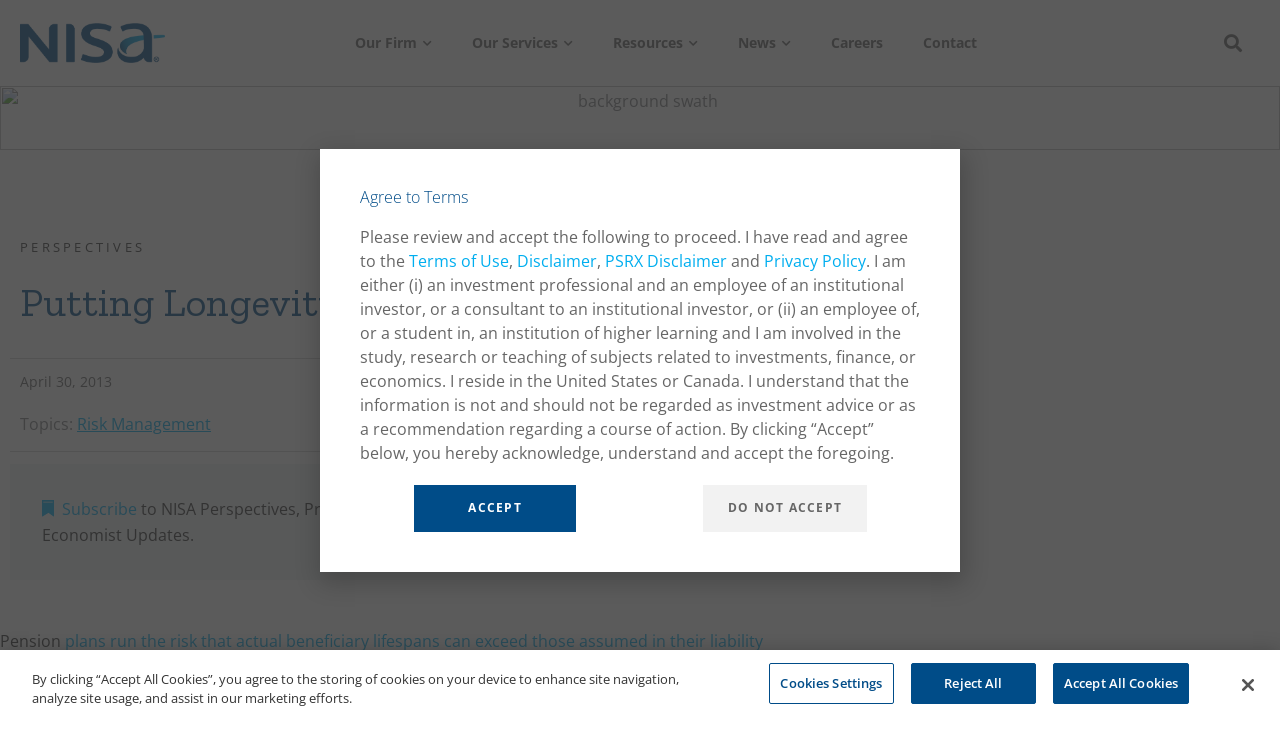

--- FILE ---
content_type: text/html; charset=UTF-8
request_url: https://www.nisa.com/perspectives/putting-longevity-risk-in-its-place/
body_size: 40075
content:
<!-- OneTrust Cookies Consent Notice start for nisa.com -->
<script type="text/javascript" src="https://cdn.cookielaw.org/consent/01968df7-a52b-7304-96b0-b2e405401897/OtAutoBlock.js" ></script>
<script src="https://cdn.cookielaw.org/scripttemplates/otSDKStub.js"  type="text/javascript" charset="UTF-8" data-domain-script="01968df7-a52b-7304-96b0-b2e405401897" ></script>
<script type="text/javascript">
function OptanonWrapper() { }
</script>
<!-- OneTrust Cookies Consent Notice end for nisa.com -->
<!DOCTYPE html>
<html lang="en-US">
<head>
	<!-- Google Tag Manager -->
	<script>(function(w,d,s,l,i){w[l]=w[l]||[];w[l].push({'gtm.start':
	new Date().getTime(),event:'gtm.js'});var f=d.getElementsByTagName(s)[0],
	j=d.createElement(s),dl=l!='dataLayer'?'&l='+l:'';j.async=true;j.src=
	'https://www.googletagmanager.com/gtm.js?id='+i+dl;f.parentNode.insertBefore(j,f);
	})(window,document,'script','dataLayer','GTM-WQ846M4');</script>
	<!-- End Google Tag Manager -->
	<meta name="google-site-verification" content="KGpSYtINTgrPNh-V-jajzvHLrNeiofnbjsOsa7B2hDY" />
		<meta charset="UTF-8">
	<meta name="viewport" content="width=device-width, initial-scale=1">
	<link rel="profile" href="https://gmpg.org/xfn/11">
	<style type="text/css">
		body { background-color: white !important; }
		a.elementor-item-active { cursor: default !important; }
		.elementor-nav-menu--main .elementor-nav-menu ul { background-color: white !important; }
		.elementor-element .elementor-nav-menu--dropdown a.elementor-item-active, 
		.elementor-nav-menu--dropdown .elementor-item.elementor-item-active,
		.elementor-nav-menu--dropdown a.elementor-item-active, 
		.elementor-element .elementor-nav-menu--dropdown a.elementor-item-active { background-color: white !important; }
	</style>
	<link rel="stylesheet" id="google-fonts-1-css" href="https://fonts.googleapis.com/css?family=Open+Sans%3A100%2C100italic%2C200%2C200italic%2C300%2C300italic%2C400%2C400italic%2C500%2C500italic%2C600%2C600italic%2C700%2C700italic%2C800%2C800italic%2C900%2C900italic%7CZilla+Slab%3A100%2C100italic%2C200%2C200italic%2C300%2C300italic%2C400%2C400italic%2C500%2C500italic%2C600%2C600italic%2C700%2C700italic%2C800%2C800italic%2C900%2C900italic&amp;display=auto&amp;ver=6.2.2" media="all">
	<meta name='robots' content='index, follow, max-image-preview:large, max-snippet:-1, max-video-preview:-1' />
	<style>img:is([sizes="auto" i], [sizes^="auto," i]) { contain-intrinsic-size: 3000px 1500px }</style>
	
	<!-- This site is optimized with the Yoast SEO plugin v26.7 - https://yoast.com/wordpress/plugins/seo/ -->
	<title>Putting Longevity Risk in its Place | NISA</title>
	<meta name="description" content="Read perspective, Putting Longevity Risk in its Place. NISA offers institutional investment services. Contact us." />
	<link rel="canonical" href="https://www.nisa.com/perspectives/putting-longevity-risk-in-its-place/" />
	<meta property="og:locale" content="en_US" />
	<meta property="og:type" content="article" />
	<meta property="og:title" content="Putting Longevity Risk in its Place | NISA" />
	<meta property="og:description" content="Read perspective, Putting Longevity Risk in its Place. NISA offers institutional investment services. Contact us." />
	<meta property="og:url" content="https://www.nisa.com/perspectives/putting-longevity-risk-in-its-place/" />
	<meta property="og:site_name" content="NISA Investment Advisors, LLC." />
	<meta property="article:modified_time" content="2024-12-12T20:24:22+00:00" />
	<meta property="og:image" content="https://www.nisa.com/wp-content/uploads/2018/08/shutterstock_727276699.jpg" />
	<meta property="og:image:width" content="1000" />
	<meta property="og:image:height" content="667" />
	<meta property="og:image:type" content="image/jpeg" />
	<meta name="twitter:card" content="summary_large_image" />
	<meta name="twitter:label1" content="Est. reading time" />
	<meta name="twitter:data1" content="16 minutes" />
	<!-- / Yoast SEO plugin. -->


<link rel='dns-prefetch' href='//fonts.googleapis.com' />
<link rel='dns-prefetch' href='//maxcdn.bootstrapcdn.com' />
<link rel="alternate" type="application/rss+xml" title="NISA Investment Advisors, LLC. &raquo; Feed" href="https://www.nisa.com/feed/" />
<link rel="alternate" type="application/rss+xml" title="NISA Investment Advisors, LLC. &raquo; Comments Feed" href="https://www.nisa.com/comments/feed/" />
<script>
window._wpemojiSettings = {"baseUrl":"https:\/\/s.w.org\/images\/core\/emoji\/16.0.1\/72x72\/","ext":".png","svgUrl":"https:\/\/s.w.org\/images\/core\/emoji\/16.0.1\/svg\/","svgExt":".svg","source":{"concatemoji":"https:\/\/www.nisa.com\/wp-includes\/js\/wp-emoji-release.min.js?ver=6.8.3"}};
/*! This file is auto-generated */
!function(s,n){var o,i,e;function c(e){try{var t={supportTests:e,timestamp:(new Date).valueOf()};sessionStorage.setItem(o,JSON.stringify(t))}catch(e){}}function p(e,t,n){e.clearRect(0,0,e.canvas.width,e.canvas.height),e.fillText(t,0,0);var t=new Uint32Array(e.getImageData(0,0,e.canvas.width,e.canvas.height).data),a=(e.clearRect(0,0,e.canvas.width,e.canvas.height),e.fillText(n,0,0),new Uint32Array(e.getImageData(0,0,e.canvas.width,e.canvas.height).data));return t.every(function(e,t){return e===a[t]})}function u(e,t){e.clearRect(0,0,e.canvas.width,e.canvas.height),e.fillText(t,0,0);for(var n=e.getImageData(16,16,1,1),a=0;a<n.data.length;a++)if(0!==n.data[a])return!1;return!0}function f(e,t,n,a){switch(t){case"flag":return n(e,"\ud83c\udff3\ufe0f\u200d\u26a7\ufe0f","\ud83c\udff3\ufe0f\u200b\u26a7\ufe0f")?!1:!n(e,"\ud83c\udde8\ud83c\uddf6","\ud83c\udde8\u200b\ud83c\uddf6")&&!n(e,"\ud83c\udff4\udb40\udc67\udb40\udc62\udb40\udc65\udb40\udc6e\udb40\udc67\udb40\udc7f","\ud83c\udff4\u200b\udb40\udc67\u200b\udb40\udc62\u200b\udb40\udc65\u200b\udb40\udc6e\u200b\udb40\udc67\u200b\udb40\udc7f");case"emoji":return!a(e,"\ud83e\udedf")}return!1}function g(e,t,n,a){var r="undefined"!=typeof WorkerGlobalScope&&self instanceof WorkerGlobalScope?new OffscreenCanvas(300,150):s.createElement("canvas"),o=r.getContext("2d",{willReadFrequently:!0}),i=(o.textBaseline="top",o.font="600 32px Arial",{});return e.forEach(function(e){i[e]=t(o,e,n,a)}),i}function t(e){var t=s.createElement("script");t.src=e,t.defer=!0,s.head.appendChild(t)}"undefined"!=typeof Promise&&(o="wpEmojiSettingsSupports",i=["flag","emoji"],n.supports={everything:!0,everythingExceptFlag:!0},e=new Promise(function(e){s.addEventListener("DOMContentLoaded",e,{once:!0})}),new Promise(function(t){var n=function(){try{var e=JSON.parse(sessionStorage.getItem(o));if("object"==typeof e&&"number"==typeof e.timestamp&&(new Date).valueOf()<e.timestamp+604800&&"object"==typeof e.supportTests)return e.supportTests}catch(e){}return null}();if(!n){if("undefined"!=typeof Worker&&"undefined"!=typeof OffscreenCanvas&&"undefined"!=typeof URL&&URL.createObjectURL&&"undefined"!=typeof Blob)try{var e="postMessage("+g.toString()+"("+[JSON.stringify(i),f.toString(),p.toString(),u.toString()].join(",")+"));",a=new Blob([e],{type:"text/javascript"}),r=new Worker(URL.createObjectURL(a),{name:"wpTestEmojiSupports"});return void(r.onmessage=function(e){c(n=e.data),r.terminate(),t(n)})}catch(e){}c(n=g(i,f,p,u))}t(n)}).then(function(e){for(var t in e)n.supports[t]=e[t],n.supports.everything=n.supports.everything&&n.supports[t],"flag"!==t&&(n.supports.everythingExceptFlag=n.supports.everythingExceptFlag&&n.supports[t]);n.supports.everythingExceptFlag=n.supports.everythingExceptFlag&&!n.supports.flag,n.DOMReady=!1,n.readyCallback=function(){n.DOMReady=!0}}).then(function(){return e}).then(function(){var e;n.supports.everything||(n.readyCallback(),(e=n.source||{}).concatemoji?t(e.concatemoji):e.wpemoji&&e.twemoji&&(t(e.twemoji),t(e.wpemoji)))}))}((window,document),window._wpemojiSettings);
</script>
<link rel='stylesheet' id='astra-theme-css-css' href='https://www.nisa.com/wp-content/themes/astra/assets/css/minified/style.min.css?ver=4.12.0' media='all' />
<style id='astra-theme-css-inline-css'>
.ast-no-sidebar .entry-content .alignfull {margin-left: calc( -50vw + 50%);margin-right: calc( -50vw + 50%);max-width: 100vw;width: 100vw;}.ast-no-sidebar .entry-content .alignwide {margin-left: calc(-41vw + 50%);margin-right: calc(-41vw + 50%);max-width: unset;width: unset;}.ast-no-sidebar .entry-content .alignfull .alignfull,.ast-no-sidebar .entry-content .alignfull .alignwide,.ast-no-sidebar .entry-content .alignwide .alignfull,.ast-no-sidebar .entry-content .alignwide .alignwide,.ast-no-sidebar .entry-content .wp-block-column .alignfull,.ast-no-sidebar .entry-content .wp-block-column .alignwide{width: 100%;margin-left: auto;margin-right: auto;}.wp-block-gallery,.blocks-gallery-grid {margin: 0;}.wp-block-separator {max-width: 100px;}.wp-block-separator.is-style-wide,.wp-block-separator.is-style-dots {max-width: none;}.entry-content .has-2-columns .wp-block-column:first-child {padding-right: 10px;}.entry-content .has-2-columns .wp-block-column:last-child {padding-left: 10px;}@media (max-width: 782px) {.entry-content .wp-block-columns .wp-block-column {flex-basis: 100%;}.entry-content .has-2-columns .wp-block-column:first-child {padding-right: 0;}.entry-content .has-2-columns .wp-block-column:last-child {padding-left: 0;}}body .entry-content .wp-block-latest-posts {margin-left: 0;}body .entry-content .wp-block-latest-posts li {list-style: none;}.ast-no-sidebar .ast-container .entry-content .wp-block-latest-posts {margin-left: 0;}.ast-header-break-point .entry-content .alignwide {margin-left: auto;margin-right: auto;}.entry-content .blocks-gallery-item img {margin-bottom: auto;}.wp-block-pullquote {border-top: 4px solid #555d66;border-bottom: 4px solid #555d66;color: #40464d;}:root{--ast-post-nav-space:0;--ast-container-default-xlg-padding:6.67em;--ast-container-default-lg-padding:5.67em;--ast-container-default-slg-padding:4.34em;--ast-container-default-md-padding:3.34em;--ast-container-default-sm-padding:6.67em;--ast-container-default-xs-padding:2.4em;--ast-container-default-xxs-padding:1.4em;--ast-code-block-background:#EEEEEE;--ast-comment-inputs-background:#FAFAFA;--ast-normal-container-width:1200px;--ast-narrow-container-width:750px;--ast-blog-title-font-weight:normal;--ast-blog-meta-weight:inherit;--ast-global-color-primary:var(--ast-global-color-5);--ast-global-color-secondary:var(--ast-global-color-4);--ast-global-color-alternate-background:var(--ast-global-color-7);--ast-global-color-subtle-background:var(--ast-global-color-6);--ast-bg-style-guide:var( --ast-global-color-secondary,--ast-global-color-5 );--ast-shadow-style-guide:0px 0px 4px 0 #00000057;--ast-global-dark-bg-style:#fff;--ast-global-dark-lfs:#fbfbfb;--ast-widget-bg-color:#fafafa;--ast-wc-container-head-bg-color:#fbfbfb;--ast-title-layout-bg:#eeeeee;--ast-search-border-color:#e7e7e7;--ast-lifter-hover-bg:#e6e6e6;--ast-gallery-block-color:#000;--srfm-color-input-label:var(--ast-global-color-2);}html{font-size:100%;}a,.page-title{color:#00aeef;}a:hover,a:focus{color:var(--ast-global-color-1);}body,button,input,select,textarea,.ast-button,.ast-custom-button{font-family:'Open Sans',sans-serif;font-weight:400;font-size:16px;font-size:1rem;line-height:var(--ast-body-line-height,1.65em);}blockquote{color:var(--ast-global-color-3);}h1,h2,h3,h4,h5,h6,.entry-content :where(h1,h2,h3,h4,h5,h6),.site-title,.site-title a{font-family:'Open Sans',sans-serif;font-weight:300;}.ast-site-identity .site-title a{color:var(--ast-global-color-2);}.site-title{font-size:35px;font-size:2.1875rem;display:block;}.site-header .site-description{font-size:15px;font-size:0.9375rem;display:none;}.entry-title{font-size:26px;font-size:1.625rem;}.archive .ast-article-post .ast-article-inner,.blog .ast-article-post .ast-article-inner,.archive .ast-article-post .ast-article-inner:hover,.blog .ast-article-post .ast-article-inner:hover{overflow:hidden;}h1,.entry-content :where(h1){font-size:40px;font-size:2.5rem;font-family:'Open Sans',sans-serif;line-height:1.4em;}h2,.entry-content :where(h2){font-size:32px;font-size:2rem;font-family:'Open Sans',sans-serif;line-height:1.3em;}h3,.entry-content :where(h3){font-size:27px;font-size:1.6875rem;font-weight:300;font-family:'Open Sans',sans-serif;line-height:1.3em;}h4,.entry-content :where(h4){font-size:18px;font-size:1.125rem;line-height:1.2em;font-weight:600;font-family:'Open Sans',sans-serif;}h5,.entry-content :where(h5){font-size:20px;font-size:1.25rem;line-height:1.2em;font-family:'Open Sans',sans-serif;}h6,.entry-content :where(h6){font-size:16px;font-size:1rem;line-height:1.25em;font-family:'Open Sans',sans-serif;}::selection{background-color:#004c88;color:#ffffff;}body,h1,h2,h3,h4,h5,h6,.entry-title a,.entry-content :where(h1,h2,h3,h4,h5,h6){color:var(--ast-global-color-3);}.tagcloud a:hover,.tagcloud a:focus,.tagcloud a.current-item{color:#000000;border-color:#00aeef;background-color:#00aeef;}input:focus,input[type="text"]:focus,input[type="email"]:focus,input[type="url"]:focus,input[type="password"]:focus,input[type="reset"]:focus,input[type="search"]:focus,textarea:focus{border-color:#00aeef;}input[type="radio"]:checked,input[type=reset],input[type="checkbox"]:checked,input[type="checkbox"]:hover:checked,input[type="checkbox"]:focus:checked,input[type=range]::-webkit-slider-thumb{border-color:#00aeef;background-color:#00aeef;box-shadow:none;}.site-footer a:hover + .post-count,.site-footer a:focus + .post-count{background:#00aeef;border-color:#00aeef;}.single .nav-links .nav-previous,.single .nav-links .nav-next{color:#00aeef;}.entry-meta,.entry-meta *{line-height:1.45;color:#00aeef;}.entry-meta a:not(.ast-button):hover,.entry-meta a:not(.ast-button):hover *,.entry-meta a:not(.ast-button):focus,.entry-meta a:not(.ast-button):focus *,.page-links > .page-link,.page-links .page-link:hover,.post-navigation a:hover{color:var(--ast-global-color-1);}#cat option,.secondary .calendar_wrap thead a,.secondary .calendar_wrap thead a:visited{color:#00aeef;}.secondary .calendar_wrap #today,.ast-progress-val span{background:#00aeef;}.secondary a:hover + .post-count,.secondary a:focus + .post-count{background:#00aeef;border-color:#00aeef;}.calendar_wrap #today > a{color:#000000;}.page-links .page-link,.single .post-navigation a{color:#00aeef;}.ast-search-menu-icon .search-form button.search-submit{padding:0 4px;}.ast-search-menu-icon form.search-form{padding-right:0;}.ast-header-search .ast-search-menu-icon.ast-dropdown-active .search-form,.ast-header-search .ast-search-menu-icon.ast-dropdown-active .search-field:focus{transition:all 0.2s;}.search-form input.search-field:focus{outline:none;}.widget-title,.widget .wp-block-heading{font-size:22px;font-size:1.375rem;color:var(--ast-global-color-3);}.single .ast-author-details .author-title{color:var(--ast-global-color-1);}.ast-search-menu-icon.slide-search a:focus-visible:focus-visible,.astra-search-icon:focus-visible,#close:focus-visible,a:focus-visible,.ast-menu-toggle:focus-visible,.site .skip-link:focus-visible,.wp-block-loginout input:focus-visible,.wp-block-search.wp-block-search__button-inside .wp-block-search__inside-wrapper,.ast-header-navigation-arrow:focus-visible,.ast-orders-table__row .ast-orders-table__cell:focus-visible,a#ast-apply-coupon:focus-visible,#ast-apply-coupon:focus-visible,#close:focus-visible,.button.search-submit:focus-visible,#search_submit:focus,.normal-search:focus-visible,.ast-header-account-wrap:focus-visible,.astra-cart-drawer-close:focus,.ast-single-variation:focus,.ast-button:focus,.ast-builder-button-wrap:has(.ast-custom-button-link:focus),.ast-builder-button-wrap .ast-custom-button-link:focus{outline-style:dotted;outline-color:inherit;outline-width:thin;}input:focus,input[type="text"]:focus,input[type="email"]:focus,input[type="url"]:focus,input[type="password"]:focus,input[type="reset"]:focus,input[type="search"]:focus,input[type="number"]:focus,textarea:focus,.wp-block-search__input:focus,[data-section="section-header-mobile-trigger"] .ast-button-wrap .ast-mobile-menu-trigger-minimal:focus,.ast-mobile-popup-drawer.active .menu-toggle-close:focus,#ast-scroll-top:focus,#coupon_code:focus,#ast-coupon-code:focus{border-style:dotted;border-color:inherit;border-width:thin;}input{outline:none;}.main-header-menu .menu-link,.ast-header-custom-item a{color:var(--ast-global-color-3);}.main-header-menu .menu-item:hover > .menu-link,.main-header-menu .menu-item:hover > .ast-menu-toggle,.main-header-menu .ast-masthead-custom-menu-items a:hover,.main-header-menu .menu-item.focus > .menu-link,.main-header-menu .menu-item.focus > .ast-menu-toggle,.main-header-menu .current-menu-item > .menu-link,.main-header-menu .current-menu-ancestor > .menu-link,.main-header-menu .current-menu-item > .ast-menu-toggle,.main-header-menu .current-menu-ancestor > .ast-menu-toggle{color:#00aeef;}.header-main-layout-3 .ast-main-header-bar-alignment{margin-right:auto;}.header-main-layout-2 .site-header-section-left .ast-site-identity{text-align:left;}.ast-logo-title-inline .site-logo-img{padding-right:1em;}.site-logo-img img{ transition:all 0.2s linear;}body .ast-oembed-container *{position:absolute;top:0;width:100%;height:100%;left:0;}body .wp-block-embed-pocket-casts .ast-oembed-container *{position:unset;}.ast-header-break-point .ast-mobile-menu-buttons-minimal.menu-toggle{background:transparent;color:#004c88;}.ast-header-break-point .ast-mobile-menu-buttons-outline.menu-toggle{background:transparent;border:1px solid #004c88;color:#004c88;}.ast-header-break-point .ast-mobile-menu-buttons-fill.menu-toggle{background:#004c88;}.ast-single-post-featured-section + article {margin-top: 2em;}.site-content .ast-single-post-featured-section img {width: 100%;overflow: hidden;object-fit: cover;}.site > .ast-single-related-posts-container {margin-top: 0;}@media (min-width: 769px) {.ast-desktop .ast-container--narrow {max-width: var(--ast-narrow-container-width);margin: 0 auto;}}.ast-page-builder-template .hentry {margin: 0;}.ast-page-builder-template .site-content > .ast-container {max-width: 100%;padding: 0;}.ast-page-builder-template .site .site-content #primary {padding: 0;margin: 0;}.ast-page-builder-template .no-results {text-align: center;margin: 4em auto;}.ast-page-builder-template .ast-pagination {padding: 2em;}.ast-page-builder-template .entry-header.ast-no-title.ast-no-thumbnail {margin-top: 0;}.ast-page-builder-template .entry-header.ast-header-without-markup {margin-top: 0;margin-bottom: 0;}.ast-page-builder-template .entry-header.ast-no-title.ast-no-meta {margin-bottom: 0;}.ast-page-builder-template.single .post-navigation {padding-bottom: 2em;}.ast-page-builder-template.single-post .site-content > .ast-container {max-width: 100%;}.ast-page-builder-template .entry-header {margin-top: 4em;margin-left: auto;margin-right: auto;padding-left: 20px;padding-right: 20px;}.single.ast-page-builder-template .entry-header {padding-left: 20px;padding-right: 20px;}.ast-page-builder-template .ast-archive-description {margin: 4em auto 0;padding-left: 20px;padding-right: 20px;}.ast-page-builder-template.ast-no-sidebar .entry-content .alignwide {margin-left: 0;margin-right: 0;}.footer-adv .footer-adv-overlay{border-top-style:solid;border-top-color:#7a7a7a;}@media( max-width: 420px ) {.single .nav-links .nav-previous,.single .nav-links .nav-next {width: 100%;text-align: center;}}.wp-block-buttons.aligncenter{justify-content:center;}@media (max-width:782px){.entry-content .wp-block-columns .wp-block-column{margin-left:0px;}}.wp-block-image.aligncenter{margin-left:auto;margin-right:auto;}.wp-block-table.aligncenter{margin-left:auto;margin-right:auto;}.wp-block-buttons .wp-block-button.is-style-outline .wp-block-button__link.wp-element-button,.ast-outline-button,.wp-block-uagb-buttons-child .uagb-buttons-repeater.ast-outline-button{border-top-width:2px;border-right-width:2px;border-bottom-width:2px;border-left-width:2px;font-family:inherit;font-weight:inherit;line-height:1em;}.wp-block-button .wp-block-button__link.wp-element-button.is-style-outline:not(.has-background),.wp-block-button.is-style-outline>.wp-block-button__link.wp-element-button:not(.has-background),.ast-outline-button{background-color:transparent;}.entry-content[data-ast-blocks-layout] > figure{margin-bottom:1em;}.elementor-widget-container .elementor-loop-container .e-loop-item[data-elementor-type="loop-item"]{width:100%;}@media (max-width:768px){.ast-left-sidebar #content > .ast-container{display:flex;flex-direction:column-reverse;width:100%;}.ast-separate-container .ast-article-post,.ast-separate-container .ast-article-single{padding:1.5em 2.14em;}.ast-author-box img.avatar{margin:20px 0 0 0;}}@media (min-width:769px){.ast-separate-container.ast-right-sidebar #primary,.ast-separate-container.ast-left-sidebar #primary{border:0;}.search-no-results.ast-separate-container #primary{margin-bottom:4em;}}.menu-toggle,button,.ast-button,.ast-custom-button,.button,input#submit,input[type="button"],input[type="submit"],input[type="reset"]{color:#ffffff;border-color:#004c88;background-color:#004c88;padding-top:10px;padding-right:40px;padding-bottom:10px;padding-left:40px;font-family:inherit;font-weight:inherit;}button:focus,.menu-toggle:hover,button:hover,.ast-button:hover,.ast-custom-button:hover .button:hover,.ast-custom-button:hover,input[type=reset]:hover,input[type=reset]:focus,input#submit:hover,input#submit:focus,input[type="button"]:hover,input[type="button"]:focus,input[type="submit"]:hover,input[type="submit"]:focus{color:#ffffff;background-color:var(--ast-global-color-1);border-color:var(--ast-global-color-1);}@media (max-width:768px){.ast-mobile-header-stack .main-header-bar .ast-search-menu-icon{display:inline-block;}.ast-header-break-point.ast-header-custom-item-outside .ast-mobile-header-stack .main-header-bar .ast-search-icon{margin:0;}.ast-comment-avatar-wrap img{max-width:2.5em;}.ast-comment-meta{padding:0 1.8888em 1.3333em;}.ast-separate-container .ast-comment-list li.depth-1{padding:1.5em 2.14em;}.ast-separate-container .comment-respond{padding:2em 2.14em;}}@media (min-width:544px){.ast-container{max-width:100%;}}@media (max-width:544px){.ast-separate-container .ast-article-post,.ast-separate-container .ast-article-single,.ast-separate-container .comments-title,.ast-separate-container .ast-archive-description{padding:1.5em 1em;}.ast-separate-container #content .ast-container{padding-left:0.54em;padding-right:0.54em;}.ast-separate-container .ast-comment-list .bypostauthor{padding:.5em;}.ast-search-menu-icon.ast-dropdown-active .search-field{width:170px;}.site-branding img,.site-header .site-logo-img .custom-logo-link img{max-width:100%;}} #ast-mobile-header .ast-site-header-cart-li a{pointer-events:none;}.ast-no-sidebar.ast-separate-container .entry-content .alignfull {margin-left: -6.67em;margin-right: -6.67em;width: auto;}@media (max-width: 1200px) {.ast-no-sidebar.ast-separate-container .entry-content .alignfull {margin-left: -2.4em;margin-right: -2.4em;}}@media (max-width: 768px) {.ast-no-sidebar.ast-separate-container .entry-content .alignfull {margin-left: -2.14em;margin-right: -2.14em;}}@media (max-width: 544px) {.ast-no-sidebar.ast-separate-container .entry-content .alignfull {margin-left: -1em;margin-right: -1em;}}.ast-no-sidebar.ast-separate-container .entry-content .alignwide {margin-left: -20px;margin-right: -20px;}.ast-no-sidebar.ast-separate-container .entry-content .wp-block-column .alignfull,.ast-no-sidebar.ast-separate-container .entry-content .wp-block-column .alignwide {margin-left: auto;margin-right: auto;width: 100%;}@media (max-width:768px){.site-title{display:block;}.site-header .site-description{display:none;}h1,.entry-content :where(h1){font-size:30px;}h2,.entry-content :where(h2){font-size:25px;}h3,.entry-content :where(h3){font-size:20px;}}@media (max-width:544px){.site-title{display:block;}.site-header .site-description{display:none;}h1,.entry-content :where(h1){font-size:30px;}h2,.entry-content :where(h2){font-size:25px;}h3,.entry-content :where(h3){font-size:20px;}}@media (max-width:768px){html{font-size:91.2%;}}@media (max-width:544px){html{font-size:91.2%;}}@media (min-width:769px){.ast-container{max-width:1240px;}}@font-face {font-family: "Astra";src: url(https://www.nisa.com/wp-content/themes/astra/assets/fonts/astra.woff) format("woff"),url(https://www.nisa.com/wp-content/themes/astra/assets/fonts/astra.ttf) format("truetype"),url(https://www.nisa.com/wp-content/themes/astra/assets/fonts/astra.svg#astra) format("svg");font-weight: normal;font-style: normal;font-display: fallback;}@media (max-width:921px) {.main-header-bar .main-header-bar-navigation{display:none;}}.ast-desktop .main-header-menu.submenu-with-border .sub-menu,.ast-desktop .main-header-menu.submenu-with-border .astra-full-megamenu-wrapper{border-color:#004c88;}.ast-desktop .main-header-menu.submenu-with-border .sub-menu{border-top-width:2px;border-style:solid;}.ast-desktop .main-header-menu.submenu-with-border .sub-menu .sub-menu{top:-2px;}.ast-desktop .main-header-menu.submenu-with-border .sub-menu .menu-link,.ast-desktop .main-header-menu.submenu-with-border .children .menu-link{border-bottom-width:0px;border-style:solid;border-color:#eaeaea;}@media (min-width:769px){.main-header-menu .sub-menu .menu-item.ast-left-align-sub-menu:hover > .sub-menu,.main-header-menu .sub-menu .menu-item.ast-left-align-sub-menu.focus > .sub-menu{margin-left:-0px;}}.ast-small-footer{border-top-style:solid;border-top-width:1px;border-top-color:#7a7a7a;}.ast-small-footer-wrap{text-align:center;}.site .comments-area{padding-bottom:3em;}.ast-header-break-point.ast-header-custom-item-inside .main-header-bar .main-header-bar-navigation .ast-search-icon {display: none;}.ast-header-break-point.ast-header-custom-item-inside .main-header-bar .ast-search-menu-icon .search-form {padding: 0;display: block;overflow: hidden;}.ast-header-break-point .ast-header-custom-item .widget:last-child {margin-bottom: 1em;}.ast-header-custom-item .widget {margin: 0.5em;display: inline-block;vertical-align: middle;}.ast-header-custom-item .widget p {margin-bottom: 0;}.ast-header-custom-item .widget li {width: auto;}.ast-header-custom-item-inside .button-custom-menu-item .menu-link {display: none;}.ast-header-custom-item-inside.ast-header-break-point .button-custom-menu-item .ast-custom-button-link {display: none;}.ast-header-custom-item-inside.ast-header-break-point .button-custom-menu-item .menu-link {display: block;}.ast-header-break-point.ast-header-custom-item-outside .main-header-bar .ast-search-icon {margin-right: 1em;}.ast-header-break-point.ast-header-custom-item-inside .main-header-bar .ast-search-menu-icon .search-field,.ast-header-break-point.ast-header-custom-item-inside .main-header-bar .ast-search-menu-icon.ast-inline-search .search-field {width: 100%;padding-right: 5.5em;}.ast-header-break-point.ast-header-custom-item-inside .main-header-bar .ast-search-menu-icon .search-submit {display: block;position: absolute;height: 100%;top: 0;right: 0;padding: 0 1em;border-radius: 0;}.ast-header-break-point .ast-header-custom-item .ast-masthead-custom-menu-items {padding-left: 20px;padding-right: 20px;margin-bottom: 1em;margin-top: 1em;}.ast-header-custom-item-inside.ast-header-break-point .button-custom-menu-item {padding-left: 0;padding-right: 0;margin-top: 0;margin-bottom: 0;}.astra-icon-down_arrow::after {content: "\e900";font-family: Astra;}.astra-icon-close::after {content: "\e5cd";font-family: Astra;}.astra-icon-drag_handle::after {content: "\e25d";font-family: Astra;}.astra-icon-format_align_justify::after {content: "\e235";font-family: Astra;}.astra-icon-menu::after {content: "\e5d2";font-family: Astra;}.astra-icon-reorder::after {content: "\e8fe";font-family: Astra;}.astra-icon-search::after {content: "\e8b6";font-family: Astra;}.astra-icon-zoom_in::after {content: "\e56b";font-family: Astra;}.astra-icon-check-circle::after {content: "\e901";font-family: Astra;}.astra-icon-shopping-cart::after {content: "\f07a";font-family: Astra;}.astra-icon-shopping-bag::after {content: "\f290";font-family: Astra;}.astra-icon-shopping-basket::after {content: "\f291";font-family: Astra;}.astra-icon-circle-o::after {content: "\e903";font-family: Astra;}.astra-icon-certificate::after {content: "\e902";font-family: Astra;}blockquote {padding: 1.2em;}:root .has-ast-global-color-0-color{color:var(--ast-global-color-0);}:root .has-ast-global-color-0-background-color{background-color:var(--ast-global-color-0);}:root .wp-block-button .has-ast-global-color-0-color{color:var(--ast-global-color-0);}:root .wp-block-button .has-ast-global-color-0-background-color{background-color:var(--ast-global-color-0);}:root .has-ast-global-color-1-color{color:var(--ast-global-color-1);}:root .has-ast-global-color-1-background-color{background-color:var(--ast-global-color-1);}:root .wp-block-button .has-ast-global-color-1-color{color:var(--ast-global-color-1);}:root .wp-block-button .has-ast-global-color-1-background-color{background-color:var(--ast-global-color-1);}:root .has-ast-global-color-2-color{color:var(--ast-global-color-2);}:root .has-ast-global-color-2-background-color{background-color:var(--ast-global-color-2);}:root .wp-block-button .has-ast-global-color-2-color{color:var(--ast-global-color-2);}:root .wp-block-button .has-ast-global-color-2-background-color{background-color:var(--ast-global-color-2);}:root .has-ast-global-color-3-color{color:var(--ast-global-color-3);}:root .has-ast-global-color-3-background-color{background-color:var(--ast-global-color-3);}:root .wp-block-button .has-ast-global-color-3-color{color:var(--ast-global-color-3);}:root .wp-block-button .has-ast-global-color-3-background-color{background-color:var(--ast-global-color-3);}:root .has-ast-global-color-4-color{color:var(--ast-global-color-4);}:root .has-ast-global-color-4-background-color{background-color:var(--ast-global-color-4);}:root .wp-block-button .has-ast-global-color-4-color{color:var(--ast-global-color-4);}:root .wp-block-button .has-ast-global-color-4-background-color{background-color:var(--ast-global-color-4);}:root .has-ast-global-color-5-color{color:var(--ast-global-color-5);}:root .has-ast-global-color-5-background-color{background-color:var(--ast-global-color-5);}:root .wp-block-button .has-ast-global-color-5-color{color:var(--ast-global-color-5);}:root .wp-block-button .has-ast-global-color-5-background-color{background-color:var(--ast-global-color-5);}:root .has-ast-global-color-6-color{color:var(--ast-global-color-6);}:root .has-ast-global-color-6-background-color{background-color:var(--ast-global-color-6);}:root .wp-block-button .has-ast-global-color-6-color{color:var(--ast-global-color-6);}:root .wp-block-button .has-ast-global-color-6-background-color{background-color:var(--ast-global-color-6);}:root .has-ast-global-color-7-color{color:var(--ast-global-color-7);}:root .has-ast-global-color-7-background-color{background-color:var(--ast-global-color-7);}:root .wp-block-button .has-ast-global-color-7-color{color:var(--ast-global-color-7);}:root .wp-block-button .has-ast-global-color-7-background-color{background-color:var(--ast-global-color-7);}:root .has-ast-global-color-8-color{color:var(--ast-global-color-8);}:root .has-ast-global-color-8-background-color{background-color:var(--ast-global-color-8);}:root .wp-block-button .has-ast-global-color-8-color{color:var(--ast-global-color-8);}:root .wp-block-button .has-ast-global-color-8-background-color{background-color:var(--ast-global-color-8);}:root{--ast-global-color-0:#0170B9;--ast-global-color-1:#3a3a3a;--ast-global-color-2:#3a3a3a;--ast-global-color-3:#4B4F58;--ast-global-color-4:#F5F5F5;--ast-global-color-5:#FFFFFF;--ast-global-color-6:#E5E5E5;--ast-global-color-7:#424242;--ast-global-color-8:#000000;}:root {--ast-border-color : #dddddd;}.ast-single-entry-banner {-js-display: flex;display: flex;flex-direction: column;justify-content: center;text-align: center;position: relative;background: var(--ast-title-layout-bg);}.ast-single-entry-banner[data-banner-layout="layout-1"] {max-width: 1200px;background: inherit;padding: 20px 0;}.ast-single-entry-banner[data-banner-width-type="custom"] {margin: 0 auto;width: 100%;}.ast-single-entry-banner + .site-content .entry-header {margin-bottom: 0;}.site .ast-author-avatar {--ast-author-avatar-size: ;}a.ast-underline-text {text-decoration: underline;}.ast-container > .ast-terms-link {position: relative;display: block;}a.ast-button.ast-badge-tax {padding: 4px 8px;border-radius: 3px;font-size: inherit;}header.entry-header{text-align:left;}header.entry-header > *:not(:last-child){margin-bottom:10px;}@media (max-width:768px){header.entry-header{text-align:left;}}@media (max-width:544px){header.entry-header{text-align:left;}}.ast-archive-entry-banner {-js-display: flex;display: flex;flex-direction: column;justify-content: center;text-align: center;position: relative;background: var(--ast-title-layout-bg);}.ast-archive-entry-banner[data-banner-width-type="custom"] {margin: 0 auto;width: 100%;}.ast-archive-entry-banner[data-banner-layout="layout-1"] {background: inherit;padding: 20px 0;text-align: left;}body.archive .ast-archive-description{max-width:1200px;width:100%;text-align:left;padding-top:3em;padding-right:3em;padding-bottom:3em;padding-left:3em;}body.archive .ast-archive-description .ast-archive-title,body.archive .ast-archive-description .ast-archive-title *{font-size:40px;font-size:2.5rem;text-transform:capitalize;}body.archive .ast-archive-description > *:not(:last-child){margin-bottom:10px;}@media (max-width:768px){body.archive .ast-archive-description{text-align:left;}}@media (max-width:544px){body.archive .ast-archive-description{text-align:left;}}.ast-breadcrumbs .trail-browse,.ast-breadcrumbs .trail-items,.ast-breadcrumbs .trail-items li{display:inline-block;margin:0;padding:0;border:none;background:inherit;text-indent:0;text-decoration:none;}.ast-breadcrumbs .trail-browse{font-size:inherit;font-style:inherit;font-weight:inherit;color:inherit;}.ast-breadcrumbs .trail-items{list-style:none;}.trail-items li::after{padding:0 0.3em;content:"\00bb";}.trail-items li:last-of-type::after{display:none;}h1,h2,h3,h4,h5,h6,.entry-content :where(h1,h2,h3,h4,h5,h6){color:var(--ast-global-color-2);}.elementor-widget-heading .elementor-heading-title{margin:0;}.elementor-page .ast-menu-toggle{color:unset !important;background:unset !important;}.elementor-post.elementor-grid-item.hentry{margin-bottom:0;}.woocommerce div.product .elementor-element.elementor-products-grid .related.products ul.products li.product,.elementor-element .elementor-wc-products .woocommerce[class*='columns-'] ul.products li.product{width:auto;margin:0;float:none;}body .elementor hr{background-color:#ccc;margin:0;}.ast-left-sidebar .elementor-section.elementor-section-stretched,.ast-right-sidebar .elementor-section.elementor-section-stretched{max-width:100%;left:0 !important;}.elementor-posts-container [CLASS*="ast-width-"]{width:100%;}.elementor-template-full-width .ast-container{display:block;}.elementor-screen-only,.screen-reader-text,.screen-reader-text span,.ui-helper-hidden-accessible{top:0 !important;}@media (max-width:544px){.elementor-element .elementor-wc-products .woocommerce[class*="columns-"] ul.products li.product{width:auto;margin:0;}.elementor-element .woocommerce .woocommerce-result-count{float:none;}}.ast-header-break-point .main-header-bar{border-bottom-width:1px;}@media (min-width:769px){.main-header-bar{border-bottom-width:1px;}}.main-header-menu .menu-item,#astra-footer-menu .menu-item,.main-header-bar .ast-masthead-custom-menu-items{-js-display:flex;display:flex;-webkit-box-pack:center;-webkit-justify-content:center;-moz-box-pack:center;-ms-flex-pack:center;justify-content:center;-webkit-box-orient:vertical;-webkit-box-direction:normal;-webkit-flex-direction:column;-moz-box-orient:vertical;-moz-box-direction:normal;-ms-flex-direction:column;flex-direction:column;}.main-header-menu > .menu-item > .menu-link,#astra-footer-menu > .menu-item > .menu-link{height:100%;-webkit-box-align:center;-webkit-align-items:center;-moz-box-align:center;-ms-flex-align:center;align-items:center;-js-display:flex;display:flex;}.ast-primary-menu-disabled .main-header-bar .ast-masthead-custom-menu-items{flex:unset;}.header-main-layout-1 .ast-flex.main-header-container,.header-main-layout-3 .ast-flex.main-header-container{-webkit-align-content:center;-ms-flex-line-pack:center;align-content:center;-webkit-box-align:center;-webkit-align-items:center;-moz-box-align:center;-ms-flex-align:center;align-items:center;}.main-header-menu .sub-menu .menu-item.menu-item-has-children > .menu-link:after{position:absolute;right:1em;top:50%;transform:translate(0,-50%) rotate(270deg);}.ast-header-break-point .main-header-bar .main-header-bar-navigation .page_item_has_children > .ast-menu-toggle::before,.ast-header-break-point .main-header-bar .main-header-bar-navigation .menu-item-has-children > .ast-menu-toggle::before,.ast-mobile-popup-drawer .main-header-bar-navigation .menu-item-has-children>.ast-menu-toggle::before,.ast-header-break-point .ast-mobile-header-wrap .main-header-bar-navigation .menu-item-has-children > .ast-menu-toggle::before{font-weight:bold;content:"\e900";font-family:Astra;text-decoration:inherit;display:inline-block;}.ast-header-break-point .main-navigation ul.sub-menu .menu-item .menu-link:before{content:"\e900";font-family:Astra;font-size:.65em;text-decoration:inherit;display:inline-block;transform:translate(0,-2px) rotateZ(270deg);margin-right:5px;}.widget_search .search-form:after{font-family:Astra;font-size:1.2em;font-weight:normal;content:"\e8b6";position:absolute;top:50%;right:15px;transform:translate(0,-50%);}.astra-search-icon::before{content:"\e8b6";font-family:Astra;font-style:normal;font-weight:normal;text-decoration:inherit;text-align:center;-webkit-font-smoothing:antialiased;-moz-osx-font-smoothing:grayscale;z-index:3;}.main-header-bar .main-header-bar-navigation .page_item_has_children > a:after,.main-header-bar .main-header-bar-navigation .menu-item-has-children > a:after,.menu-item-has-children .ast-header-navigation-arrow:after{content:"\e900";display:inline-block;font-family:Astra;font-size:.6rem;font-weight:bold;text-rendering:auto;-webkit-font-smoothing:antialiased;-moz-osx-font-smoothing:grayscale;margin-left:10px;line-height:normal;}.menu-item-has-children .sub-menu .ast-header-navigation-arrow:after{margin-left:0;}.ast-mobile-popup-drawer .main-header-bar-navigation .ast-submenu-expanded>.ast-menu-toggle::before{transform:rotateX(180deg);}.ast-header-break-point .main-header-bar-navigation .menu-item-has-children > .menu-link:after{display:none;}@media (min-width:769px){.ast-builder-menu .main-navigation > ul > li:last-child a{margin-right:0;}}.ast-separate-container .ast-article-inner{background-color:transparent;background-image:none;}.ast-separate-container .ast-article-post{background-color:var(--ast-global-color-5);}@media (max-width:768px){.ast-separate-container .ast-article-post{background-color:var(--ast-global-color-5);}}@media (max-width:544px){.ast-separate-container .ast-article-post{background-color:var(--ast-global-color-5);}}.ast-separate-container .ast-article-single:not(.ast-related-post),.ast-separate-container .error-404,.ast-separate-container .no-results,.single.ast-separate-container.ast-author-meta,.ast-separate-container .related-posts-title-wrapper,.ast-separate-container .comments-count-wrapper,.ast-box-layout.ast-plain-container .site-content,.ast-padded-layout.ast-plain-container .site-content,.ast-separate-container .ast-archive-description,.ast-separate-container .comments-area .comment-respond,.ast-separate-container .comments-area .ast-comment-list li,.ast-separate-container .comments-area .comments-title{background-color:var(--ast-global-color-5);}@media (max-width:768px){.ast-separate-container .ast-article-single:not(.ast-related-post),.ast-separate-container .error-404,.ast-separate-container .no-results,.single.ast-separate-container.ast-author-meta,.ast-separate-container .related-posts-title-wrapper,.ast-separate-container .comments-count-wrapper,.ast-box-layout.ast-plain-container .site-content,.ast-padded-layout.ast-plain-container .site-content,.ast-separate-container .ast-archive-description{background-color:var(--ast-global-color-5);}}@media (max-width:544px){.ast-separate-container .ast-article-single:not(.ast-related-post),.ast-separate-container .error-404,.ast-separate-container .no-results,.single.ast-separate-container.ast-author-meta,.ast-separate-container .related-posts-title-wrapper,.ast-separate-container .comments-count-wrapper,.ast-box-layout.ast-plain-container .site-content,.ast-padded-layout.ast-plain-container .site-content,.ast-separate-container .ast-archive-description{background-color:var(--ast-global-color-5);}}.ast-separate-container.ast-two-container #secondary .widget{background-color:var(--ast-global-color-5);}@media (max-width:768px){.ast-separate-container.ast-two-container #secondary .widget{background-color:var(--ast-global-color-5);}}@media (max-width:544px){.ast-separate-container.ast-two-container #secondary .widget{background-color:var(--ast-global-color-5);}}:root{--e-global-color-astglobalcolor0:#0170B9;--e-global-color-astglobalcolor1:#3a3a3a;--e-global-color-astglobalcolor2:#3a3a3a;--e-global-color-astglobalcolor3:#4B4F58;--e-global-color-astglobalcolor4:#F5F5F5;--e-global-color-astglobalcolor5:#FFFFFF;--e-global-color-astglobalcolor6:#E5E5E5;--e-global-color-astglobalcolor7:#424242;--e-global-color-astglobalcolor8:#000000;}
</style>
<link rel='stylesheet' id='astra-google-fonts-css' href='https://fonts.googleapis.com/css?family=Open+Sans%3A400%2C%2C300%2C600&#038;display=fallback&#038;ver=4.12.0' media='all' />
<style id='wp-emoji-styles-inline-css'>

	img.wp-smiley, img.emoji {
		display: inline !important;
		border: none !important;
		box-shadow: none !important;
		height: 1em !important;
		width: 1em !important;
		margin: 0 0.07em !important;
		vertical-align: -0.1em !important;
		background: none !important;
		padding: 0 !important;
	}
</style>
<link rel='stylesheet' id='mediaelement-css' href='https://www.nisa.com/wp-includes/js/mediaelement/mediaelementplayer-legacy.min.css?ver=4.2.17' media='all' />
<link rel='stylesheet' id='wp-mediaelement-css' href='https://www.nisa.com/wp-includes/js/mediaelement/wp-mediaelement.min.css?ver=6.8.3' media='all' />
<link rel='stylesheet' id='view_editor_gutenberg_frontend_assets-css' href='https://www.nisa.com/wp-content/plugins/wp-views/public/css/views-frontend.css?ver=3.6.3' media='all' />
<style id='view_editor_gutenberg_frontend_assets-inline-css'>
.wpv-sort-list-dropdown.wpv-sort-list-dropdown-style-default > span.wpv-sort-list,.wpv-sort-list-dropdown.wpv-sort-list-dropdown-style-default .wpv-sort-list-item {border-color: #cdcdcd;}.wpv-sort-list-dropdown.wpv-sort-list-dropdown-style-default .wpv-sort-list-item a {color: #444;background-color: #fff;}.wpv-sort-list-dropdown.wpv-sort-list-dropdown-style-default a:hover,.wpv-sort-list-dropdown.wpv-sort-list-dropdown-style-default a:focus {color: #000;background-color: #eee;}.wpv-sort-list-dropdown.wpv-sort-list-dropdown-style-default .wpv-sort-list-item.wpv-sort-list-current a {color: #000;background-color: #eee;}
.wpv-sort-list-dropdown.wpv-sort-list-dropdown-style-default > span.wpv-sort-list,.wpv-sort-list-dropdown.wpv-sort-list-dropdown-style-default .wpv-sort-list-item {border-color: #cdcdcd;}.wpv-sort-list-dropdown.wpv-sort-list-dropdown-style-default .wpv-sort-list-item a {color: #444;background-color: #fff;}.wpv-sort-list-dropdown.wpv-sort-list-dropdown-style-default a:hover,.wpv-sort-list-dropdown.wpv-sort-list-dropdown-style-default a:focus {color: #000;background-color: #eee;}.wpv-sort-list-dropdown.wpv-sort-list-dropdown-style-default .wpv-sort-list-item.wpv-sort-list-current a {color: #000;background-color: #eee;}.wpv-sort-list-dropdown.wpv-sort-list-dropdown-style-grey > span.wpv-sort-list,.wpv-sort-list-dropdown.wpv-sort-list-dropdown-style-grey .wpv-sort-list-item {border-color: #cdcdcd;}.wpv-sort-list-dropdown.wpv-sort-list-dropdown-style-grey .wpv-sort-list-item a {color: #444;background-color: #eeeeee;}.wpv-sort-list-dropdown.wpv-sort-list-dropdown-style-grey a:hover,.wpv-sort-list-dropdown.wpv-sort-list-dropdown-style-grey a:focus {color: #000;background-color: #e5e5e5;}.wpv-sort-list-dropdown.wpv-sort-list-dropdown-style-grey .wpv-sort-list-item.wpv-sort-list-current a {color: #000;background-color: #e5e5e5;}
.wpv-sort-list-dropdown.wpv-sort-list-dropdown-style-default > span.wpv-sort-list,.wpv-sort-list-dropdown.wpv-sort-list-dropdown-style-default .wpv-sort-list-item {border-color: #cdcdcd;}.wpv-sort-list-dropdown.wpv-sort-list-dropdown-style-default .wpv-sort-list-item a {color: #444;background-color: #fff;}.wpv-sort-list-dropdown.wpv-sort-list-dropdown-style-default a:hover,.wpv-sort-list-dropdown.wpv-sort-list-dropdown-style-default a:focus {color: #000;background-color: #eee;}.wpv-sort-list-dropdown.wpv-sort-list-dropdown-style-default .wpv-sort-list-item.wpv-sort-list-current a {color: #000;background-color: #eee;}.wpv-sort-list-dropdown.wpv-sort-list-dropdown-style-grey > span.wpv-sort-list,.wpv-sort-list-dropdown.wpv-sort-list-dropdown-style-grey .wpv-sort-list-item {border-color: #cdcdcd;}.wpv-sort-list-dropdown.wpv-sort-list-dropdown-style-grey .wpv-sort-list-item a {color: #444;background-color: #eeeeee;}.wpv-sort-list-dropdown.wpv-sort-list-dropdown-style-grey a:hover,.wpv-sort-list-dropdown.wpv-sort-list-dropdown-style-grey a:focus {color: #000;background-color: #e5e5e5;}.wpv-sort-list-dropdown.wpv-sort-list-dropdown-style-grey .wpv-sort-list-item.wpv-sort-list-current a {color: #000;background-color: #e5e5e5;}.wpv-sort-list-dropdown.wpv-sort-list-dropdown-style-blue > span.wpv-sort-list,.wpv-sort-list-dropdown.wpv-sort-list-dropdown-style-blue .wpv-sort-list-item {border-color: #0099cc;}.wpv-sort-list-dropdown.wpv-sort-list-dropdown-style-blue .wpv-sort-list-item a {color: #444;background-color: #cbddeb;}.wpv-sort-list-dropdown.wpv-sort-list-dropdown-style-blue a:hover,.wpv-sort-list-dropdown.wpv-sort-list-dropdown-style-blue a:focus {color: #000;background-color: #95bedd;}.wpv-sort-list-dropdown.wpv-sort-list-dropdown-style-blue .wpv-sort-list-item.wpv-sort-list-current a {color: #000;background-color: #95bedd;}
</style>
<style id='global-styles-inline-css'>
:root{--wp--preset--aspect-ratio--square: 1;--wp--preset--aspect-ratio--4-3: 4/3;--wp--preset--aspect-ratio--3-4: 3/4;--wp--preset--aspect-ratio--3-2: 3/2;--wp--preset--aspect-ratio--2-3: 2/3;--wp--preset--aspect-ratio--16-9: 16/9;--wp--preset--aspect-ratio--9-16: 9/16;--wp--preset--color--black: #000000;--wp--preset--color--cyan-bluish-gray: #abb8c3;--wp--preset--color--white: #ffffff;--wp--preset--color--pale-pink: #f78da7;--wp--preset--color--vivid-red: #cf2e2e;--wp--preset--color--luminous-vivid-orange: #ff6900;--wp--preset--color--luminous-vivid-amber: #fcb900;--wp--preset--color--light-green-cyan: #7bdcb5;--wp--preset--color--vivid-green-cyan: #00d084;--wp--preset--color--pale-cyan-blue: #8ed1fc;--wp--preset--color--vivid-cyan-blue: #0693e3;--wp--preset--color--vivid-purple: #9b51e0;--wp--preset--color--ast-global-color-0: var(--ast-global-color-0);--wp--preset--color--ast-global-color-1: var(--ast-global-color-1);--wp--preset--color--ast-global-color-2: var(--ast-global-color-2);--wp--preset--color--ast-global-color-3: var(--ast-global-color-3);--wp--preset--color--ast-global-color-4: var(--ast-global-color-4);--wp--preset--color--ast-global-color-5: var(--ast-global-color-5);--wp--preset--color--ast-global-color-6: var(--ast-global-color-6);--wp--preset--color--ast-global-color-7: var(--ast-global-color-7);--wp--preset--color--ast-global-color-8: var(--ast-global-color-8);--wp--preset--gradient--vivid-cyan-blue-to-vivid-purple: linear-gradient(135deg,rgba(6,147,227,1) 0%,rgb(155,81,224) 100%);--wp--preset--gradient--light-green-cyan-to-vivid-green-cyan: linear-gradient(135deg,rgb(122,220,180) 0%,rgb(0,208,130) 100%);--wp--preset--gradient--luminous-vivid-amber-to-luminous-vivid-orange: linear-gradient(135deg,rgba(252,185,0,1) 0%,rgba(255,105,0,1) 100%);--wp--preset--gradient--luminous-vivid-orange-to-vivid-red: linear-gradient(135deg,rgba(255,105,0,1) 0%,rgb(207,46,46) 100%);--wp--preset--gradient--very-light-gray-to-cyan-bluish-gray: linear-gradient(135deg,rgb(238,238,238) 0%,rgb(169,184,195) 100%);--wp--preset--gradient--cool-to-warm-spectrum: linear-gradient(135deg,rgb(74,234,220) 0%,rgb(151,120,209) 20%,rgb(207,42,186) 40%,rgb(238,44,130) 60%,rgb(251,105,98) 80%,rgb(254,248,76) 100%);--wp--preset--gradient--blush-light-purple: linear-gradient(135deg,rgb(255,206,236) 0%,rgb(152,150,240) 100%);--wp--preset--gradient--blush-bordeaux: linear-gradient(135deg,rgb(254,205,165) 0%,rgb(254,45,45) 50%,rgb(107,0,62) 100%);--wp--preset--gradient--luminous-dusk: linear-gradient(135deg,rgb(255,203,112) 0%,rgb(199,81,192) 50%,rgb(65,88,208) 100%);--wp--preset--gradient--pale-ocean: linear-gradient(135deg,rgb(255,245,203) 0%,rgb(182,227,212) 50%,rgb(51,167,181) 100%);--wp--preset--gradient--electric-grass: linear-gradient(135deg,rgb(202,248,128) 0%,rgb(113,206,126) 100%);--wp--preset--gradient--midnight: linear-gradient(135deg,rgb(2,3,129) 0%,rgb(40,116,252) 100%);--wp--preset--font-size--small: 13px;--wp--preset--font-size--medium: 20px;--wp--preset--font-size--large: 36px;--wp--preset--font-size--x-large: 42px;--wp--preset--spacing--20: 0.44rem;--wp--preset--spacing--30: 0.67rem;--wp--preset--spacing--40: 1rem;--wp--preset--spacing--50: 1.5rem;--wp--preset--spacing--60: 2.25rem;--wp--preset--spacing--70: 3.38rem;--wp--preset--spacing--80: 5.06rem;--wp--preset--shadow--natural: 6px 6px 9px rgba(0, 0, 0, 0.2);--wp--preset--shadow--deep: 12px 12px 50px rgba(0, 0, 0, 0.4);--wp--preset--shadow--sharp: 6px 6px 0px rgba(0, 0, 0, 0.2);--wp--preset--shadow--outlined: 6px 6px 0px -3px rgba(255, 255, 255, 1), 6px 6px rgba(0, 0, 0, 1);--wp--preset--shadow--crisp: 6px 6px 0px rgba(0, 0, 0, 1);}:root { --wp--style--global--content-size: var(--wp--custom--ast-content-width-size);--wp--style--global--wide-size: var(--wp--custom--ast-wide-width-size); }:where(body) { margin: 0; }.wp-site-blocks > .alignleft { float: left; margin-right: 2em; }.wp-site-blocks > .alignright { float: right; margin-left: 2em; }.wp-site-blocks > .aligncenter { justify-content: center; margin-left: auto; margin-right: auto; }:where(.wp-site-blocks) > * { margin-block-start: 24px; margin-block-end: 0; }:where(.wp-site-blocks) > :first-child { margin-block-start: 0; }:where(.wp-site-blocks) > :last-child { margin-block-end: 0; }:root { --wp--style--block-gap: 24px; }:root :where(.is-layout-flow) > :first-child{margin-block-start: 0;}:root :where(.is-layout-flow) > :last-child{margin-block-end: 0;}:root :where(.is-layout-flow) > *{margin-block-start: 24px;margin-block-end: 0;}:root :where(.is-layout-constrained) > :first-child{margin-block-start: 0;}:root :where(.is-layout-constrained) > :last-child{margin-block-end: 0;}:root :where(.is-layout-constrained) > *{margin-block-start: 24px;margin-block-end: 0;}:root :where(.is-layout-flex){gap: 24px;}:root :where(.is-layout-grid){gap: 24px;}.is-layout-flow > .alignleft{float: left;margin-inline-start: 0;margin-inline-end: 2em;}.is-layout-flow > .alignright{float: right;margin-inline-start: 2em;margin-inline-end: 0;}.is-layout-flow > .aligncenter{margin-left: auto !important;margin-right: auto !important;}.is-layout-constrained > .alignleft{float: left;margin-inline-start: 0;margin-inline-end: 2em;}.is-layout-constrained > .alignright{float: right;margin-inline-start: 2em;margin-inline-end: 0;}.is-layout-constrained > .aligncenter{margin-left: auto !important;margin-right: auto !important;}.is-layout-constrained > :where(:not(.alignleft):not(.alignright):not(.alignfull)){max-width: var(--wp--style--global--content-size);margin-left: auto !important;margin-right: auto !important;}.is-layout-constrained > .alignwide{max-width: var(--wp--style--global--wide-size);}body .is-layout-flex{display: flex;}.is-layout-flex{flex-wrap: wrap;align-items: center;}.is-layout-flex > :is(*, div){margin: 0;}body .is-layout-grid{display: grid;}.is-layout-grid > :is(*, div){margin: 0;}body{padding-top: 0px;padding-right: 0px;padding-bottom: 0px;padding-left: 0px;}a:where(:not(.wp-element-button)){text-decoration: none;}:root :where(.wp-element-button, .wp-block-button__link){background-color: #32373c;border-width: 0;color: #fff;font-family: inherit;font-size: inherit;line-height: inherit;padding: calc(0.667em + 2px) calc(1.333em + 2px);text-decoration: none;}.has-black-color{color: var(--wp--preset--color--black) !important;}.has-cyan-bluish-gray-color{color: var(--wp--preset--color--cyan-bluish-gray) !important;}.has-white-color{color: var(--wp--preset--color--white) !important;}.has-pale-pink-color{color: var(--wp--preset--color--pale-pink) !important;}.has-vivid-red-color{color: var(--wp--preset--color--vivid-red) !important;}.has-luminous-vivid-orange-color{color: var(--wp--preset--color--luminous-vivid-orange) !important;}.has-luminous-vivid-amber-color{color: var(--wp--preset--color--luminous-vivid-amber) !important;}.has-light-green-cyan-color{color: var(--wp--preset--color--light-green-cyan) !important;}.has-vivid-green-cyan-color{color: var(--wp--preset--color--vivid-green-cyan) !important;}.has-pale-cyan-blue-color{color: var(--wp--preset--color--pale-cyan-blue) !important;}.has-vivid-cyan-blue-color{color: var(--wp--preset--color--vivid-cyan-blue) !important;}.has-vivid-purple-color{color: var(--wp--preset--color--vivid-purple) !important;}.has-ast-global-color-0-color{color: var(--wp--preset--color--ast-global-color-0) !important;}.has-ast-global-color-1-color{color: var(--wp--preset--color--ast-global-color-1) !important;}.has-ast-global-color-2-color{color: var(--wp--preset--color--ast-global-color-2) !important;}.has-ast-global-color-3-color{color: var(--wp--preset--color--ast-global-color-3) !important;}.has-ast-global-color-4-color{color: var(--wp--preset--color--ast-global-color-4) !important;}.has-ast-global-color-5-color{color: var(--wp--preset--color--ast-global-color-5) !important;}.has-ast-global-color-6-color{color: var(--wp--preset--color--ast-global-color-6) !important;}.has-ast-global-color-7-color{color: var(--wp--preset--color--ast-global-color-7) !important;}.has-ast-global-color-8-color{color: var(--wp--preset--color--ast-global-color-8) !important;}.has-black-background-color{background-color: var(--wp--preset--color--black) !important;}.has-cyan-bluish-gray-background-color{background-color: var(--wp--preset--color--cyan-bluish-gray) !important;}.has-white-background-color{background-color: var(--wp--preset--color--white) !important;}.has-pale-pink-background-color{background-color: var(--wp--preset--color--pale-pink) !important;}.has-vivid-red-background-color{background-color: var(--wp--preset--color--vivid-red) !important;}.has-luminous-vivid-orange-background-color{background-color: var(--wp--preset--color--luminous-vivid-orange) !important;}.has-luminous-vivid-amber-background-color{background-color: var(--wp--preset--color--luminous-vivid-amber) !important;}.has-light-green-cyan-background-color{background-color: var(--wp--preset--color--light-green-cyan) !important;}.has-vivid-green-cyan-background-color{background-color: var(--wp--preset--color--vivid-green-cyan) !important;}.has-pale-cyan-blue-background-color{background-color: var(--wp--preset--color--pale-cyan-blue) !important;}.has-vivid-cyan-blue-background-color{background-color: var(--wp--preset--color--vivid-cyan-blue) !important;}.has-vivid-purple-background-color{background-color: var(--wp--preset--color--vivid-purple) !important;}.has-ast-global-color-0-background-color{background-color: var(--wp--preset--color--ast-global-color-0) !important;}.has-ast-global-color-1-background-color{background-color: var(--wp--preset--color--ast-global-color-1) !important;}.has-ast-global-color-2-background-color{background-color: var(--wp--preset--color--ast-global-color-2) !important;}.has-ast-global-color-3-background-color{background-color: var(--wp--preset--color--ast-global-color-3) !important;}.has-ast-global-color-4-background-color{background-color: var(--wp--preset--color--ast-global-color-4) !important;}.has-ast-global-color-5-background-color{background-color: var(--wp--preset--color--ast-global-color-5) !important;}.has-ast-global-color-6-background-color{background-color: var(--wp--preset--color--ast-global-color-6) !important;}.has-ast-global-color-7-background-color{background-color: var(--wp--preset--color--ast-global-color-7) !important;}.has-ast-global-color-8-background-color{background-color: var(--wp--preset--color--ast-global-color-8) !important;}.has-black-border-color{border-color: var(--wp--preset--color--black) !important;}.has-cyan-bluish-gray-border-color{border-color: var(--wp--preset--color--cyan-bluish-gray) !important;}.has-white-border-color{border-color: var(--wp--preset--color--white) !important;}.has-pale-pink-border-color{border-color: var(--wp--preset--color--pale-pink) !important;}.has-vivid-red-border-color{border-color: var(--wp--preset--color--vivid-red) !important;}.has-luminous-vivid-orange-border-color{border-color: var(--wp--preset--color--luminous-vivid-orange) !important;}.has-luminous-vivid-amber-border-color{border-color: var(--wp--preset--color--luminous-vivid-amber) !important;}.has-light-green-cyan-border-color{border-color: var(--wp--preset--color--light-green-cyan) !important;}.has-vivid-green-cyan-border-color{border-color: var(--wp--preset--color--vivid-green-cyan) !important;}.has-pale-cyan-blue-border-color{border-color: var(--wp--preset--color--pale-cyan-blue) !important;}.has-vivid-cyan-blue-border-color{border-color: var(--wp--preset--color--vivid-cyan-blue) !important;}.has-vivid-purple-border-color{border-color: var(--wp--preset--color--vivid-purple) !important;}.has-ast-global-color-0-border-color{border-color: var(--wp--preset--color--ast-global-color-0) !important;}.has-ast-global-color-1-border-color{border-color: var(--wp--preset--color--ast-global-color-1) !important;}.has-ast-global-color-2-border-color{border-color: var(--wp--preset--color--ast-global-color-2) !important;}.has-ast-global-color-3-border-color{border-color: var(--wp--preset--color--ast-global-color-3) !important;}.has-ast-global-color-4-border-color{border-color: var(--wp--preset--color--ast-global-color-4) !important;}.has-ast-global-color-5-border-color{border-color: var(--wp--preset--color--ast-global-color-5) !important;}.has-ast-global-color-6-border-color{border-color: var(--wp--preset--color--ast-global-color-6) !important;}.has-ast-global-color-7-border-color{border-color: var(--wp--preset--color--ast-global-color-7) !important;}.has-ast-global-color-8-border-color{border-color: var(--wp--preset--color--ast-global-color-8) !important;}.has-vivid-cyan-blue-to-vivid-purple-gradient-background{background: var(--wp--preset--gradient--vivid-cyan-blue-to-vivid-purple) !important;}.has-light-green-cyan-to-vivid-green-cyan-gradient-background{background: var(--wp--preset--gradient--light-green-cyan-to-vivid-green-cyan) !important;}.has-luminous-vivid-amber-to-luminous-vivid-orange-gradient-background{background: var(--wp--preset--gradient--luminous-vivid-amber-to-luminous-vivid-orange) !important;}.has-luminous-vivid-orange-to-vivid-red-gradient-background{background: var(--wp--preset--gradient--luminous-vivid-orange-to-vivid-red) !important;}.has-very-light-gray-to-cyan-bluish-gray-gradient-background{background: var(--wp--preset--gradient--very-light-gray-to-cyan-bluish-gray) !important;}.has-cool-to-warm-spectrum-gradient-background{background: var(--wp--preset--gradient--cool-to-warm-spectrum) !important;}.has-blush-light-purple-gradient-background{background: var(--wp--preset--gradient--blush-light-purple) !important;}.has-blush-bordeaux-gradient-background{background: var(--wp--preset--gradient--blush-bordeaux) !important;}.has-luminous-dusk-gradient-background{background: var(--wp--preset--gradient--luminous-dusk) !important;}.has-pale-ocean-gradient-background{background: var(--wp--preset--gradient--pale-ocean) !important;}.has-electric-grass-gradient-background{background: var(--wp--preset--gradient--electric-grass) !important;}.has-midnight-gradient-background{background: var(--wp--preset--gradient--midnight) !important;}.has-small-font-size{font-size: var(--wp--preset--font-size--small) !important;}.has-medium-font-size{font-size: var(--wp--preset--font-size--medium) !important;}.has-large-font-size{font-size: var(--wp--preset--font-size--large) !important;}.has-x-large-font-size{font-size: var(--wp--preset--font-size--x-large) !important;}
:root :where(.wp-block-pullquote){font-size: 1.5em;line-height: 1.6;}
</style>
<link rel='stylesheet' id='astra-addon-css-css' href='https://www.nisa.com/wp-content/uploads/astra-addon/astra-addon-695e23ff28b037-04624564.css?ver=4.12.0' media='all' />
<style id='astra-addon-css-inline-css'>
.site-title,.site-title a{font-family:'Open Sans',sans-serif;line-height:1.23em;}.widget-area.secondary .sidebar-main .wp-block-heading,#secondary .widget-title{font-family:'Open Sans',sans-serif;line-height:1.23em;}.blog .entry-title,.blog .entry-title a,.archive .entry-title,.archive .entry-title a,.search .entry-title,.search .entry-title a{font-family:'Open Sans',sans-serif;line-height:1.23em;}.elementor-widget-heading h4.elementor-heading-title{line-height:1.2em;}.elementor-widget-heading h5.elementor-heading-title{line-height:1.2em;}.elementor-widget-heading h6.elementor-heading-title{line-height:1.25em;}.ast-search-box.header-cover #close::before,.ast-search-box.full-screen #close::before{font-family:Astra;content:"\e5cd";display:inline-block;transition:transform .3s ease-in-out;}.site-header .ast-inline-search.ast-search-menu-icon .search-field {width: auto;}
</style>
<link rel='stylesheet' id='elementor-frontend-css' href='https://www.nisa.com/wp-content/plugins/elementor/assets/css/frontend.min.css?ver=3.34.1' media='all' />
<link rel='stylesheet' id='widget-image-css' href='https://www.nisa.com/wp-content/plugins/elementor/assets/css/widget-image.min.css?ver=3.34.1' media='all' />
<link rel='stylesheet' id='widget-search-form-css' href='https://www.nisa.com/wp-content/plugins/elementor-pro/assets/css/widget-search-form.min.css?ver=3.34.0' media='all' />
<link rel='stylesheet' id='elementor-icons-shared-0-css' href='https://www.nisa.com/wp-content/plugins/elementor/assets/lib/font-awesome/css/fontawesome.min.css?ver=5.15.3' media='all' />
<link rel='stylesheet' id='elementor-icons-fa-solid-css' href='https://www.nisa.com/wp-content/plugins/elementor/assets/lib/font-awesome/css/solid.min.css?ver=5.15.3' media='all' />
<link rel='stylesheet' id='widget-nav-menu-css' href='https://www.nisa.com/wp-content/plugins/elementor-pro/assets/css/widget-nav-menu.min.css?ver=3.34.0' media='all' />
<link rel='stylesheet' id='widget-heading-css' href='https://www.nisa.com/wp-content/plugins/elementor/assets/css/widget-heading.min.css?ver=3.34.1' media='all' />
<link rel='stylesheet' id='widget-social-icons-css' href='https://www.nisa.com/wp-content/plugins/elementor/assets/css/widget-social-icons.min.css?ver=3.34.1' media='all' />
<link rel='stylesheet' id='e-apple-webkit-css' href='https://www.nisa.com/wp-content/plugins/elementor/assets/css/conditionals/apple-webkit.min.css?ver=3.34.1' media='all' />
<link rel='stylesheet' id='widget-post-info-css' href='https://www.nisa.com/wp-content/plugins/elementor-pro/assets/css/widget-post-info.min.css?ver=3.34.0' media='all' />
<link rel='stylesheet' id='widget-icon-list-css' href='https://www.nisa.com/wp-content/plugins/elementor/assets/css/widget-icon-list.min.css?ver=3.34.1' media='all' />
<link rel='stylesheet' id='elementor-icons-fa-regular-css' href='https://www.nisa.com/wp-content/plugins/elementor/assets/lib/font-awesome/css/regular.min.css?ver=5.15.3' media='all' />
<link rel='stylesheet' id='e-popup-css' href='https://www.nisa.com/wp-content/plugins/elementor-pro/assets/css/conditionals/popup.min.css?ver=3.34.0' media='all' />
<link rel='stylesheet' id='elementor-icons-css' href='https://www.nisa.com/wp-content/plugins/elementor/assets/lib/eicons/css/elementor-icons.min.css?ver=5.45.0' media='all' />
<link rel='stylesheet' id='elementor-post-7067-css' href='https://www.nisa.com/wp-content/uploads/elementor/css/post-7067.css?ver=1768286912' media='all' />
<link rel='stylesheet' id='uael-frontend-css' href='https://www.nisa.com/wp-content/plugins/ultimate-elementor/assets/min-css/uael-frontend.min.css?ver=1.42.2' media='all' />
<link rel='stylesheet' id='uael-teammember-social-icons-css' href='https://www.nisa.com/wp-content/plugins/elementor/assets/css/widget-social-icons.min.css?ver=3.24.0' media='all' />
<link rel='stylesheet' id='uael-social-share-icons-brands-css' href='https://www.nisa.com/wp-content/plugins/elementor/assets/lib/font-awesome/css/brands.css?ver=5.15.3' media='all' />
<link rel='stylesheet' id='uael-social-share-icons-fontawesome-css' href='https://www.nisa.com/wp-content/plugins/elementor/assets/lib/font-awesome/css/fontawesome.css?ver=5.15.3' media='all' />
<link rel='stylesheet' id='uael-nav-menu-icons-css' href='https://www.nisa.com/wp-content/plugins/elementor/assets/lib/font-awesome/css/solid.css?ver=5.15.3' media='all' />
<link rel='stylesheet' id='font-awesome-5-all-css' href='https://www.nisa.com/wp-content/plugins/elementor/assets/lib/font-awesome/css/all.min.css?ver=3.34.1' media='all' />
<link rel='stylesheet' id='font-awesome-4-shim-css' href='https://www.nisa.com/wp-content/plugins/elementor/assets/lib/font-awesome/css/v4-shims.min.css?ver=3.34.1' media='all' />
<link rel='stylesheet' id='widget-divider-css' href='https://www.nisa.com/wp-content/plugins/elementor/assets/css/widget-divider.min.css?ver=3.34.1' media='all' />
<link rel='stylesheet' id='elementor-post-2300-css' href='https://www.nisa.com/wp-content/uploads/elementor/css/post-2300.css?ver=1768313393' media='all' />
<link rel='stylesheet' id='elementor-post-6803-css' href='https://www.nisa.com/wp-content/uploads/elementor/css/post-6803.css?ver=1768286912' media='all' />
<link rel='stylesheet' id='elementor-post-9639-css' href='https://www.nisa.com/wp-content/uploads/elementor/css/post-9639.css?ver=1768286912' media='all' />
<link rel='stylesheet' id='elementor-post-6837-css' href='https://www.nisa.com/wp-content/uploads/elementor/css/post-6837.css?ver=1768287119' media='all' />
<link rel='stylesheet' id='elementor-post-6832-css' href='https://www.nisa.com/wp-content/uploads/elementor/css/post-6832.css?ver=1768286945' media='all' />
<link rel='stylesheet' id='astra-overrides-css-css' href='https://www.nisa.com/wp-content/plugins/wp-views/vendor/toolset/toolset-theme-settings/res/css/themes/astra-overrides.css?ver=4.1.9' media='screen' />
<link rel='stylesheet' id='nisa-child-theme-theme-css-css' href='https://www.nisa.com/wp-content/themes/nisa-child/style.css?ver=1.0.0' media='all' />
<link rel='stylesheet' id='fh_styles-css' href='https://www.nisa.com/wp-content/plugins/falkharrison/css/fh_styles.css?ver=1.3.84' media='all' />
<link rel='stylesheet' id='fh_nisa_google_fonts-css' href='https://fonts.googleapis.com/css?family=Bitter%7COpenSans%7CRoboto+Slab%3A100%2C300&#038;ver=6.8.3' media='all' />
<link rel='stylesheet' id='fh_font_awesome-css' href='https://maxcdn.bootstrapcdn.com/font-awesome/4.6.3/css/font-awesome.min.css?ver=6.8.3' media='all' />
<link rel='stylesheet' id='elementor-gf-local-opensans-css' href='https://www.nisa.com/wp-content/uploads/elementor/google-fonts/css/opensans.css?ver=1742456786' media='all' />
<link rel='stylesheet' id='elementor-icons-fa-brands-css' href='https://www.nisa.com/wp-content/plugins/elementor/assets/lib/font-awesome/css/brands.min.css?ver=5.15.3' media='all' />
<script src="https://www.nisa.com/wp-includes/js/jquery/jquery.min.js?ver=3.7.1" id="jquery-core-js"></script>
<script src="https://www.nisa.com/wp-includes/js/jquery/jquery-migrate.min.js?ver=3.4.1" id="jquery-migrate-js"></script>
<script src="https://www.nisa.com/wp-content/plugins/wp-views/vendor/toolset/common-es/public/toolset-common-es-frontend.js?ver=163000" id="toolset-common-es-frontend-js"></script>
<script src="https://www.nisa.com/wp-content/themes/astra/assets/js/minified/flexibility.min.js?ver=4.12.0" id="astra-flexibility-js"></script>
<script id="astra-flexibility-js-after">
typeof flexibility !== "undefined" && flexibility(document.documentElement);
</script>
<script src="https://www.nisa.com/wp-content/plugins/elementor/assets/lib/font-awesome/js/v4-shims.min.js?ver=3.34.1" id="font-awesome-4-shim-js"></script>
<script src="https://www.nisa.com/wp-content/plugins/falkharrison/js/fh_scripts.js?ver=1.0.1" id="fh_scripts-js"></script>
<script src="https://www.nisa.com/wp-content/plugins/falkharrison/js/terms_pop_up.js?ver=1.0.0" id="terms_pop_up_scripts-js"></script>
<link rel="https://api.w.org/" href="https://www.nisa.com/wp-json/" /><link rel="EditURI" type="application/rsd+xml" title="RSD" href="https://www.nisa.com/xmlrpc.php?rsd" />
<link rel='shortlink' href='https://www.nisa.com/?p=2300' />
<link rel="alternate" title="oEmbed (JSON)" type="application/json+oembed" href="https://www.nisa.com/wp-json/oembed/1.0/embed?url=https%3A%2F%2Fwww.nisa.com%2Fperspectives%2Fputting-longevity-risk-in-its-place%2F" />
<link rel="alternate" title="oEmbed (XML)" type="text/xml+oembed" href="https://www.nisa.com/wp-json/oembed/1.0/embed?url=https%3A%2F%2Fwww.nisa.com%2Fperspectives%2Fputting-longevity-risk-in-its-place%2F&#038;format=xml" />
<meta name="generator" content="Elementor 3.34.1; features: additional_custom_breakpoints; settings: css_print_method-external, google_font-enabled, font_display-auto">
<style>.recentcomments a{display:inline !important;padding:0 !important;margin:0 !important;}</style> <script> window.addEventListener("load",function(){ var c={script:false,link:false}; function ls(s) { if(!['script','link'].includes(s)||c[s]){return;}c[s]=true; var d=document,f=d.getElementsByTagName(s)[0],j=d.createElement(s); if(s==='script'){j.async=true;j.src='https://www.nisa.com/wp-content/plugins/wp-views/vendor/toolset/blocks/public/js/frontend.js?v=1.6.2';}else{ j.rel='stylesheet';j.href='https://www.nisa.com/wp-content/plugins/wp-views/vendor/toolset/blocks/public/css/style.css?v=1.6.2';} f.parentNode.insertBefore(j, f); }; function ex(){ls('script');ls('link')} window.addEventListener("scroll", ex, {once: true}); if (('IntersectionObserver' in window) && ('IntersectionObserverEntry' in window) && ('intersectionRatio' in window.IntersectionObserverEntry.prototype)) { var i = 0, fb = document.querySelectorAll("[class^='tb-']"), o = new IntersectionObserver(es => { es.forEach(e => { o.unobserve(e.target); if (e.intersectionRatio > 0) { ex();o.disconnect();}else{ i++;if(fb.length>i){o.observe(fb[i])}} }) }); if (fb.length) { o.observe(fb[i]) } } }) </script>
	<noscript>
		<link rel="stylesheet" href="https://www.nisa.com/wp-content/plugins/wp-views/vendor/toolset/blocks/public/css/style.css">
	</noscript>

<script type="application/ld+json" class="saswp-schema-markup-output">
[{"@context":"https:\/\/schema.org\/","@type":"Article","@id":"https:\/\/www.nisa.com\/perspectives\/putting-longevity-risk-in-its-place\/#Article","url":"https:\/\/www.nisa.com\/perspectives\/putting-longevity-risk-in-its-place\/","inLanguage":"en-US","mainEntityOfPage":"https:\/\/www.nisa.com\/perspectives\/putting-longevity-risk-in-its-place\/","headline":"Putting Longevity Risk in its Place | NISA","description":"Pension plans run the risk that actual beneficiary lifespans can exceed those assumed in their liability projections. We estimate the risk to be about","articleBody":"Pension plans run the risk that actual beneficiary lifespans can exceed those assumed in their liability projections. We estimate the risk to be about 0.4% annually in funded status terms. While longevity risk should not be ignored and can be managed, it is small relative to the market risks embedded in a typical plan\u2019s assets and liability.  Pension plans are paying more attention to longevity risk \u2013 the chance that beneficiaries will live longer than anticipated. For those plans looking to understand and potentially manage this risk, there are some key points to consider:    What is longevity risk?     \t  Longevity risk is not the risk that lifespans may improve in the future \u2013 lifespans are expected to improve and pension liability estimates may (or should) already incorporate that expectation. Instead, longevity risk is best viewed as the uncertainty related to the central tendency of those lifespan projections. The degree to which today\u2019s projections are wrong about future lifespans implies an uncertainty surrounding current liability valuation and funded status.      How is longevity risk hedged? Longevity swaps, annuity buy-ins, and terminations are available as strategies to manage the uncertainty associated with lifespan improvement projections. The pricing of an annuity product or the structure of a longevity swap will use current projections of lifespan improvements as a baseline, regardless of whether a plan\u2019s liability valuation may be using these current projections or older assumptions. Future changes in assumptions and realized mortality rates can be hedged, while the \u201cshock\u201d from catching up to current assumptions obviously cannot.    How large is longevity risk? Compared to market risks, we estimate longevity risk to be small. On a stand-alone basis, this risk is about 0.4% of funded status annually (one-standard deviation range). And in the context of a typical plan\u2019s equity market and interest rate exposures, the risk is even smaller. The chart below illustrates that longevity risk contributes a nearly imperceptible amount to total funded status volatility.1      Pension risk managers may have estimates of the liability\u2019s sensitivity to changes in longevity. For example, we calculate that an unexpected increase in life expectancy by one year2 would increase pension obligations by 3% in present value terms for a typical plan. By way of illustration, a $1 billion liability3 would increase to $1.03 billion, an increase of $30 million.    While this may seem like a big impact, the real issue from a risk management perspective is the likelihood of this illustrative one-year increase in life expectancy. Without any sense of the probability of longevity uncertainty, it is hard to justify any action (or inaction) towards managing the risk. Pension risk managers have been left to guess at this probability, since lifespan projections used by pension actuaries typically do not include any estimate of their uncertainty.    However, mortality models can provide a likelihood estimate, which can then be applied to pension liability projections. We derive our estimate of 0.4% as a one-standard deviation range for annual longevity risk through this approach.4    The rest of the paper will delve into the details, first by examining how actuaries currently incorporate longevity improvement estimates, and how those estimates have changed in the past. We then discuss current lifespan projection models and the uncertainty surrounding those projections that gives us a basis to quantify the risk that mortality uncertainty brings to the funded status of a pension plan. It\u2019s worth clarifying that while we discuss various longevity projection methods, we do not attempt to evaluate them \u2013 we leave that endeavor to actuaries.  Understanding Longevity Risk  Actuaries determine life expectancy by establishing assumptions about the probability that an individual will die within a given year and then making additional forecasts about how those probabilities may change in the future. These assumptions are premised on a wide array of information. For example, the probability of death often varies by the age, gender, and general health condition of the individual.    Current mortality rates and future changes in mortality rates are subject to uncertainty. Current mortality rates, at least for a very broad population, are generally considered accurate and not subject to meaningful uncertainty due to the large sample sizes available from sources such as the Social Security Administration. Any uncertainty about current mortality rates is not considered here.    The following chart illustrates historical mortality rate trends for U.S. females since 1900.    The chart shows the mortality rate for 45-, 65-, and 75-year old females. It is intuitive that the older the individual, the higher the mortality rate. The most striking observation from the data is the unquestionable trend in the improvement of the mortality rate at every age.    Extrapolating this improvement into the future is central to understanding how much risk longevity contributes to a pension plan. Much debate in the actuarial and demographer communities surrounds whether current improvement trend estimates are too modest. Consider a recent example in which revisions to actuarial mortality estimates (replacing Scale AA with Scale BB)5 increased a typical liability\u2019s present value by nearly 5%. Is this 5% change due to inherent uncertainty in mortality rates, or was the initial estimate developed with too modest assumptions? Or is the new assumption too aggressive? We leave this to the actuarial community to determine.    There also is the risk that even if actuarial projections for the entire population are perfectly precise, a given pension plan\u2019s \u201csample\u201d of participants from that population may result in higher or lower realized mortality than predicted due to standard statistical sampling error. As the audience for this paper likely has thousands of beneficiaries in their plans, the risk due to this sampling variation is small and is ignored in the analysis that follows.6  Projecting Uncertainty with Mortality Models7  Actuaries and demographers use history as a key input when forecasting mortality rates and the uncertainty surrounding them. Some models rely entirely on historical mortality rates to develop forecasts of future mortality rates.    The Lee-Carter model is such a model and is commonly used as a standard against which others are measured.8,9 We use this The Lee-Carter model uses variation in historical mortality rates to calibrate the level of uncertainty in future mortality rates. The model then simulates future mortality rates to generate a distribution of possible paths for mortality. A cursory inspection, however, reveals curious behavior in the historical mortality data. Data prior to around 1950 appear meaningfully more volatile than data since. As such, calibrating mortality models by including the data prior to 1950 results in higher uncertainty forecasts than excluding the data, as illustrated in the following two charts:      Given the stark difference in uncertainty estimates, we continue by assuming two cases: a \u201chigher uncertainty\u201d case, generated by fitting the model with data since 1900, and a \u201clower uncertainty\u201d case, generated by fitting the model to data since 1950.    Lastly, it is important to reiterate that the uncertainty estimates produced by such models are based entirely on history. That is, the models suppose the past is representative of the range of possible future events. To the extent there is a potential degree of uncertainty that has not been previously seen (e.g. a catastrophic global environmental event, miracle cure for diseases, etc.) the models will understate the \u2018true\u2019 volatility of mortality. While the magnitude of this bias is impossible to know, this may be another argument for using a \u201chigher uncertainty\u201d case when assessing risk.  Estimating Longevity Risk for Pension Plans  The baseline assumptions used by pension actuaries differ from estimates generated from the broader population data because pensioners are a different demographic than the general population. For example, many pension plans include a greater proportion of people in higher socio-economic classes, with historically lower mortality rates than the general population. Regrettably, mortality data on pension participants is hard to obtain, so most mortality models are fit to data based on the general population. As an illustration of this issue, the following chart highlights the difference between model-fitted assumptions and two pension actuarial assumptions (Scale AA and Scale BB 2D10) for a 45-year old female. The lower initial mortality rate (about 0.15% lower) assumed by the actuaries may be appropriate due to the differences in demographic compositions.    These pension actuarial assumptions, however, are generally silent on uncertainty measures, which are necessary to understand pension longevity risk in any probabilistic sense. As a solution, we can use the uncertainty derived from mortality models like Lee-Carter based on a broad population to estimate an uncertainty for the pension actuaries\u2019 projections. This allows us to estimate the impact of this uncertainty on pension liability value.    Applying this to a pension plan, we map the variation in mortality to variability of annuitant cash flows, which in turn is discounted to arrive at variability in the present value of pension cash flows. For this purpose, we develop a hypothetical set of individuals, with demographic characteristics similar to typical pension liabilities. We then simulate five thousand equally possible paths of lifespans for each age group and gender. This generates the range of pension cash flows illustrated in the following chart.    We then discount these possible pension cash flows at current interest rates11 to generate a distribution of present value for the pension liability. Based on our analysis, the Lee-Carter mortality model suggests that a one-standard deviation band of uncertainty around today\u2019s estimates of pension liability values may be as high as 2.4%. The lower uncertainty case of 1.2% variability, calibrated from more recent (and stable) mortality experience, suggests a potentially lower risk level.    Interpreting this volatility range is challenging as it represents the distribution of the present value of the liability after all future mortality uncertainty has been resolved and is taken into consideration. Perhaps a more intuitive measure would be to consider a one-year volatility measure, as is common in financial asset markets (e.g., 15% risk on an equity investment). We estimate this volatility to be about 0.4% per year.12 That is, a one-standard deviation change in the present value due to variation in the realized mortality rates would change funded status by plus or minus 0.4% in a given year.    Furthermore, these estimates view longevity risk on a stand-alone basis, whereas a pension risk manager may be more interested in the contribution to total risk at the liability or plan level. As shown in the illustration on the first page, longevity risk seems to be of even less concern when viewed in this context. When \u201cdecomposing\u201d liability risk of 8.2% and total plan funded status risk of 8.7%, longevity uncertainty contributes less than 0.02% towards these totals.    We can conclude that longevity risk pales in comparison to other risks in the pension plan, such as equity market or interest rate risk. Moreover, for a frozen or aging plan, this risk will generally decline through time as there is less sensitivity to distant mortality rates and the mortality rates for the young become relatively less important. Longevity risk will also decrease in magnitude should interest rates rise from their current historical lows.13    Nevertheless, as plans move down a de-risking glide path, longevity risk could become a more central concern, as it will be an increasing portion of the risk that does remain.  Managing Longevity Risk  Measuring the magnitude of longevity risk in pension plans is one thing - determining how best to manage the risk is another. There are a variety of hedge solutions available to pension plans, which can be broadly categorized as follows:     \tBear the risk: Recognizing the relatively small magnitude of longevity risk, stakeholders could decide that the plan can absorb the risk if longevity surprises prove negative. Contributions may be modestly more volatile than would be the case in other hedge solutions, but differences between realized and forecasted mortality rates will take years to manifest themselves in pension valuations. The ultimate realization of this uncertainty may be lumpy, as the occasions for updating assumptions are fairly infrequent.   \tLongevity swaps: While the longevity swap market is in its infancy in the United States, its existence in other countries and the increased discussion in the US demonstrate a willingness among market participants to transfer this risk. Entering into a longevity swap should reduce or eliminate the economic exposure to longevity within the pension plan. Counterparty risk to the swap provider, however, would exist in such transactions.   \tBuy-ins: Buy-ins could be thought of as a turn-key asset that hedges some or all of the longevity and market risks associated with pension obligations. The asset is the insurance contract from an annuity provider. A key difference between this and a buy-out is that the plan remains under the fiduciary\u2019s control and on the sponsor\u2019s balance sheet. This may be an appealing option for an active plan that wishes to \u201cshut down\u201d market and longevity risks for a portion of the assets and liability while maintaining a more traditional approach for the rest. However, a counterparty exposure to the annuity provider would be introduced.   \tBuyouts: One way to completely eliminate longevity risk from the pension plan is to contract with an insurance company to assume benefit obligations in conjunction with a termination via an annuity buyout. The longevity risk, along with all market risks, is then transferred to the insurance company. Based on our analysis of the scale of longevity risk, we believe it is unlikely that longevity risk alone provides a compelling argument for sponsors to take this route. Moreover, counterparty risk could become an issue in the event of a credit event with the insurer, as with buy-ins. Litigation risk would also exist, as illustrated by the lawsuits deriving from one of last year\u2019s larger buyout transactions.    It is worth reiterating that these strategies provide a hedge against the uncertainty associated with lifespan improvement projections. The pricing of an annuity product or the structure of a longevity swap will use current projections of lifespan improvements as a baseline, and provide a hedge to future changes in assumptions and realized mortality rates.  Conclusion  Economic exposure to longevity risk in pension plans is not new. Our intent in this paper has been to shed light on the magnitude of the risk and how it can be managed. Industry standards suggest longevity risk may introduce uncertainty of about 2-3% around today\u2019s estimate of a plan\u2019s liability, or 0.4% in annual terms. This is not an insignificant amount, but is small compared to other risks such as equity market and interest rate risk that are commonly present in pension plans. If\/when a plan gets further along a de-risking glide path, managing this residual longevity risk may take on increased importance.  APPENDIX  Changes in Life Expectancy: A Recent Observation  A real world scenario illustrates the risk of mortality improvements. Common valuation techniques (e.g., PPA valuations) for pension plans use the RP-2000 Mortality Table and the Scale AA improvement schedule to determine the life expectancy of pension beneficiaries. Developed by the Society of Actuaries around 2000 and 1995, respectively, these tables are now being revised. While the final findings are not expected until late 2013, an interim update to the Scale AA improvement schedule, Scale BB, is available.  Expected mortality rates have declined broadly \u2013 for example, a 65-year old female had a life expectancy of 86.3 years in 2012 under the old assumptions (Scale AA), and 88.1 years under the new (Scale BB). Using the new scale increases the liability present value by approximately 5%, or about 0.4% per year over the 12 years between the release of RP-2000 and Scale BB.    In addition to updating for newly available data, Scale BB has allowed for a two dimensional design, unlike Scale AA. The two dimensions allow for mortality improvement assumptions to vary not only by age of the person, but also by the year in which improvement takes places. The construction is such that improvement trends converge to be the same for all ages as time goes on. It is believed this method better reflects mortality dynamics. Nevertheless, the Society of Actuaries also published a one-dimensional table to be used if the two-dimensional table cannot be used for some reason. Using the Scale BB one dimensional table results in a life expectancy of 87.6 years for the 65yr old female, and a 4.7% increase in the typical liability.    1. Liability and total plan surplus volatility decompositions based on average plan data from NISA\u2019s Pension Surplus Risk Index (PSRX) as of 03\/31\/2013. Correlation between mortality surprises and economic variables are assumed to be zero.    2. One-year increase is calibrated on a 65-year old participant. Other participants\u2019 life expectancies may change by different amounts.    3. The assumed liability cash flow structure has a duration of 13 years and is similar in profile to pension liability cash flows we have seen. It is composed of a basket of annuities assumed to be from a half male, half female work force. For simplicity, no spousal benefits are assumed. We assume the retirement age is 65 and the mortality rate of a 120 year old is 100% (no pension participants will live to their 121st birthday.) The liability is discounted at the Citigroup Pension Discount Curve as of 02\/28\/2013.    4. The possibility that rare events may have extreme effects introduces \u201ctail risk\u201d to the pension plan. A medical advance that dramatically lengthens lifespans or widespread pandemics that shorten it could materially alter the value of the liability. These types of events are inherently challenging to quantify, and we do not attempt to do so in this paper. This is to say, we do not attempt to dimension model risk - the amount of uncertainty related to the possibility that the model doesn\u2019t reflect the complete understanding of what reality brings to bear on the pension plan.    5. See Appendix for more details.    6. A cursory investigation suggests this sampling error falls to about one-tenth the magnitude of our longevity risk estimate as plans exceed 10,000 employees.    7. We would like to thank Ronald Lee for his assistance with mortality models, and his comments and suggestions in this regard. Any and all errors, however, are the responsibility of NISA.    8. Ronald Lee and Lawrence Carter, Modeling and Forecasting U.S. Mortality (1992), Journal of the American Statistical Association, Vol. 87, No. 419, pp. 659-671.    9. For a survey of mortality models, see Andrew J. G. Cairns, David Blake, Kevin Dowd, Guy D. Coughlan, David Epstein, Alen Ong, and Igor Balevich, A Quantitative Comparison of Stochastic Mortality Models Using Data from England &amp; Wales and the United States (2009), North American Actuarial Journal, Vol. 13, No. 1, pp. 1-35.    10. See Appendix for more details.    11. Discounted using Citigroup Pension Discount Curve as of 02\/28\/2013    12. Reported annualized longevity risk of 0.4% is calculated based on the first year of simulated results. The annual longevity volatility would change with plan demographics \u2013 in general, it would fall as the duration of a plan shrinks and the average age of the beneficiaries increases over time.    13. The current low interest rate environment further increases economic sensitivity to longevity by increasing the value of and sensitivity to cash flows occurring in later years. In fact, we estimate that if interest rates were 3% higher than at present, longevity risk would drop by nearly one-third to 1.7% and 0.8% for higher and lower longevity uncertainty, respectively.","keywords":"","datePublished":"2013-04-30T06:03:39-05:00","dateModified":"2024-12-12T14:24:22-06:00","author":{"@type":"Person","name":"Christie Cange","url":"https:\/\/www.nisa.com\/author\/christie\/","sameAs":[],"image":{"@type":"ImageObject","url":"https:\/\/secure.gravatar.com\/avatar\/10eaa5e03efabafe8ce36e48f0d06d91c8a7dcec93a4cc3251cc5277de77a499?s=96&d=mm&r=g","height":96,"width":96}},"editor":{"@type":"Person","name":"Christie Cange","url":"https:\/\/www.nisa.com\/author\/christie\/","sameAs":[],"image":{"@type":"ImageObject","url":"https:\/\/secure.gravatar.com\/avatar\/10eaa5e03efabafe8ce36e48f0d06d91c8a7dcec93a4cc3251cc5277de77a499?s=96&d=mm&r=g","height":96,"width":96}},"publisher":{"@type":"Organization","name":"NISA Investment Advisors, LLC.","url":"https:\/\/www.nisa.com","logo":{"@type":"ImageObject","url":"https:\/\/www.nisa.com\/wp-content\/uploads\/2017\/11\/nisa_logo_primary.png","width":455,"height":124}},"speakable":{"@type":"SpeakableSpecification","xpath":["\/html\/head\/title","\/html\/head\/meta[@name='description']\/@content"]},"image":[{"@type":"ImageObject","@id":"https:\/\/www.nisa.com\/perspectives\/putting-longevity-risk-in-its-place\/#primaryimage","url":"https:\/\/www.nisa.com\/wp-content\/uploads\/2018\/08\/shutterstock_727276699-1200x800.jpg","width":"1200","height":"800","caption":"shutterstock 727276699"},{"@type":"ImageObject","url":"https:\/\/www.nisa.com\/wp-content\/uploads\/2018\/08\/shutterstock_727276699-1200x900.jpg","width":"1200","height":"900","caption":"shutterstock 727276699"},{"@type":"ImageObject","url":"https:\/\/www.nisa.com\/wp-content\/uploads\/2018\/08\/shutterstock_727276699-1200x675.jpg","width":"1200","height":"675","caption":"shutterstock 727276699"},{"@type":"ImageObject","url":"https:\/\/www.nisa.com\/wp-content\/uploads\/2018\/08\/shutterstock_727276699-800x800.jpg","width":"800","height":"800","caption":"shutterstock 727276699"},{"@type":"ImageObject","url":"https:\/\/www.nisa.com\/wp-content\/uploads\/2013\/04\/Risk-Contribution-1536x927.png","width":1536,"height":927,"caption":"(max-width: 1536px) 100vw, 1536px"},{"@type":"ImageObject","url":"https:\/\/www.nisa.com\/wp-content\/uploads\/2013\/04\/Historical-Death-Rate-1536x812.png","width":1536,"height":812,"caption":"(max-width: 1536px) 100vw, 1536px"},{"@type":"ImageObject","url":"https:\/\/www.nisa.com\/wp-content\/uploads\/2013\/04\/Lee-Carter-Model-Fitting2-1536x812.png","width":1536,"height":812,"caption":"(max-width: 1536px) 100vw, 1536px"},{"@type":"ImageObject","url":"https:\/\/www.nisa.com\/wp-content\/uploads\/2013\/04\/Lee-Carter-Model-Fitting-1536x812.png","width":1536,"height":812,"caption":"(max-width: 1536px) 100vw, 1536px"},{"@type":"ImageObject","url":"https:\/\/www.nisa.com\/wp-content\/uploads\/2013\/04\/Different-Demographics-and-Projections-1536x812.png","width":1536,"height":812,"caption":"(max-width: 1536px) 100vw, 1536px"},{"@type":"ImageObject","url":"https:\/\/www.nisa.com\/wp-content\/uploads\/2013\/04\/Range-of-Simulated-Liability-Cash-Flowss-1536x893.png","width":1536,"height":893,"caption":"(max-width: 1536px) 100vw, 1536px"},{"@type":"ImageObject","url":"https:\/\/www.nisa.com\/wp-content\/uploads\/2013\/04\/Distribution-of-Liability-Present-Value-1536x934.png","width":1536,"height":934,"caption":"(max-width: 1536px) 100vw, 1536px"}]}]
</script>

			<style>
				.e-con.e-parent:nth-of-type(n+4):not(.e-lazyloaded):not(.e-no-lazyload),
				.e-con.e-parent:nth-of-type(n+4):not(.e-lazyloaded):not(.e-no-lazyload) * {
					background-image: none !important;
				}
				@media screen and (max-height: 1024px) {
					.e-con.e-parent:nth-of-type(n+3):not(.e-lazyloaded):not(.e-no-lazyload),
					.e-con.e-parent:nth-of-type(n+3):not(.e-lazyloaded):not(.e-no-lazyload) * {
						background-image: none !important;
					}
				}
				@media screen and (max-height: 640px) {
					.e-con.e-parent:nth-of-type(n+2):not(.e-lazyloaded):not(.e-no-lazyload),
					.e-con.e-parent:nth-of-type(n+2):not(.e-lazyloaded):not(.e-no-lazyload) * {
						background-image: none !important;
					}
				}
			</style>
			<link rel="icon" href="https://www.nisa.com/wp-content/uploads/2017/11/cropped-nisa_n_icon-2-32x32.png" sizes="32x32" />
<link rel="icon" href="https://www.nisa.com/wp-content/uploads/2017/11/cropped-nisa_n_icon-2-192x192.png" sizes="192x192" />
<link rel="apple-touch-icon" href="https://www.nisa.com/wp-content/uploads/2017/11/cropped-nisa_n_icon-2-180x180.png" />
<meta name="msapplication-TileImage" content="https://www.nisa.com/wp-content/uploads/2017/11/cropped-nisa_n_icon-2-270x270.png" />
		<style id="wp-custom-css">
			.single-fh_perspectives .elementor-element-b5a8077 {
	text-align: center;
}

.single-fh_perspectives ul.taxonomy2 {
	display: inline;
	margin-left: 0;
}

.single-fh_perspectives ul.taxonomy2 li {
	display: inline;
	list-style-type: none;
}

.single-fh_perspectives ul.taxonomy2 a {
	text-decoration: underline;
}
@media (min-width: 768px) {
.strategies-solutions .elementor-widget-wrap .elementor-inner-section:last-child { margin-right: 2rem !important; }
}		</style>
			</head>

<body   class="wp-singular fh_perspectives-template-default single single-fh_perspectives postid-2300 wp-custom-logo wp-embed-responsive wp-theme-astra wp-child-theme-nisa-child ast-desktop ast-page-builder-template ast-no-sidebar astra-4.12.0 ast-header-custom-item-inside ast-blog-single-style-1 ast-custom-post-type ast-single-post ast-inherit-site-logo-transparent elementor-page-6837 ast-normal-title-enabled elementor-default elementor-kit-7067 elementor-page elementor-page-2300 astra-addon-4.12.0">

<div 
	class="hfeed site" id="page">
	<a class="skip-link screen-reader-text" href="#content">Skip to content</a>

	
			<header data-elementor-type="header" data-elementor-id="6803" class="elementor elementor-6803 elementor-location-header" data-elementor-post-type="elementor_library">
					<section class="elementor-section elementor-top-section elementor-element elementor-element-42ad829 elementor-section-boxed elementor-section-height-default elementor-section-height-default" data-id="42ad829" data-element_type="section">
						<div class="elementor-container elementor-column-gap-default">
					<div class="elementor-column elementor-col-100 elementor-top-column elementor-element elementor-element-acbfa1c" data-id="acbfa1c" data-element_type="column">
			<div class="elementor-widget-wrap elementor-element-populated">
						<section class="elementor-section elementor-inner-section elementor-element elementor-element-0dbabbc elementor-section-boxed elementor-section-height-default elementor-section-height-default" data-id="0dbabbc" data-element_type="section">
						<div class="elementor-container elementor-column-gap-default">
					<div class="elementor-column elementor-col-25 elementor-inner-column elementor-element elementor-element-5a014db" data-id="5a014db" data-element_type="column">
			<div class="elementor-widget-wrap elementor-element-populated">
						<div class="elementor-element elementor-element-766bb83 elementor-widget elementor-widget-theme-site-logo elementor-widget-image" data-id="766bb83" data-element_type="widget" data-widget_type="theme-site-logo.default">
				<div class="elementor-widget-container">
											<a href="https://www.nisa.com">
			<img width="455" height="124" src="https://www.nisa.com/wp-content/uploads/2017/11/nisa_logo_primary.png" class="attachment-full size-full wp-image-4753" alt="nisa logo primary" srcset="https://www.nisa.com/wp-content/uploads/2017/11/nisa_logo_primary.png 455w, https://www.nisa.com/wp-content/uploads/2017/11/nisa_logo_primary-300x82.png 300w" sizes="(max-width: 455px) 100vw, 455px" />				</a>
											</div>
				</div>
					</div>
		</div>
				<div class="elementor-column elementor-col-25 elementor-inner-column elementor-element elementor-element-8d27dca elementor-hidden-desktop" data-id="8d27dca" data-element_type="column">
			<div class="elementor-widget-wrap elementor-element-populated">
						<div class="elementor-element elementor-element-5fb9d82 elementor-search-form--skin-full_screen elementor-widget elementor-widget-search-form" data-id="5fb9d82" data-element_type="widget" data-settings="{&quot;skin&quot;:&quot;full_screen&quot;}" data-widget_type="search-form.default">
				<div class="elementor-widget-container">
							<search role="search">
			<form class="elementor-search-form" action="https://www.nisa.com" method="get">
												<div class="elementor-search-form__toggle" role="button" tabindex="0" aria-label="Search">
					<i aria-hidden="true" class="fas fa-search"></i>				</div>
								<div class="elementor-search-form__container">
					<label class="elementor-screen-only" for="elementor-search-form-5fb9d82">Search</label>

					
					<input id="elementor-search-form-5fb9d82" placeholder="Search..." class="elementor-search-form__input" type="search" name="s" value="">
					
					
										<div class="dialog-lightbox-close-button dialog-close-button" role="button" tabindex="0" aria-label="Close this search box.">
						<i aria-hidden="true" class="eicon-close"></i>					</div>
									</div>
			</form>
		</search>
						</div>
				</div>
					</div>
		</div>
				<div class="elementor-column elementor-col-25 elementor-inner-column elementor-element elementor-element-7cfda0f" data-id="7cfda0f" data-element_type="column">
			<div class="elementor-widget-wrap elementor-element-populated">
						<div class="elementor-element elementor-element-10e312a elementor-nav-menu__align-start elementor-nav-menu--stretch main-nav elementor-nav-menu--dropdown-tablet elementor-nav-menu__text-align-aside elementor-nav-menu--toggle elementor-nav-menu--burger elementor-widget elementor-widget-nav-menu" data-id="10e312a" data-element_type="widget" data-settings="{&quot;full_width&quot;:&quot;stretch&quot;,&quot;submenu_icon&quot;:{&quot;value&quot;:&quot;&lt;i class=\&quot;fas fa-chevron-down\&quot; aria-hidden=\&quot;true\&quot;&gt;&lt;\/i&gt;&quot;,&quot;library&quot;:&quot;fa-solid&quot;},&quot;layout&quot;:&quot;horizontal&quot;,&quot;toggle&quot;:&quot;burger&quot;}" data-widget_type="nav-menu.default">
				<div class="elementor-widget-container">
								<nav aria-label="Menu" class="elementor-nav-menu--main elementor-nav-menu__container elementor-nav-menu--layout-horizontal e--pointer-none">
				<ul id="menu-1-10e312a" class="elementor-nav-menu"><li class="menu-item menu-item-type-post_type menu-item-object-page menu-item-has-children menu-item-8272"><a aria-expanded="false" href="https://www.nisa.com/our-firm/" class="elementor-item menu-link">Our Firm</a>
<ul class="sub-menu elementor-nav-menu--dropdown">
	<li class="menu-item menu-item-type-post_type menu-item-object-page menu-item-8270"><a href="https://www.nisa.com/our-firm/assets/" class="elementor-sub-item menu-link">Assets</a></li>
	<li class="menu-item menu-item-type-post_type_archive menu-item-object-fh_people menu-item-has-children menu-item-6896"><a aria-expanded="false" href="https://www.nisa.com/our-firm/team/" class="elementor-sub-item menu-link">People</a>
	<ul class="sub-menu elementor-nav-menu--dropdown">
		<li class="menu-item menu-item-type-custom menu-item-object-custom menu-item-6897"><a href="/our-firm/team/#senior-leadership" class="elementor-sub-item elementor-item-anchor menu-link">Senior Leadership</a></li>
		<li class="menu-item menu-item-type-custom menu-item-object-custom menu-item-6898"><a href="/our-firm/team/#client-services-investment-strategies" class="elementor-sub-item elementor-item-anchor menu-link">Client Services &#038; Investment Strategies</a></li>
		<li class="menu-item menu-item-type-custom menu-item-object-custom menu-item-6899"><a href="/our-firm/team/#portfolio-management" class="elementor-sub-item elementor-item-anchor menu-link">Portfolio Management</a></li>
		<li class="menu-item menu-item-type-custom menu-item-object-custom menu-item-6900"><a href="/our-firm/team/#additional-senior-team" class="elementor-sub-item elementor-item-anchor menu-link">Additional Senior Team</a></li>
	</ul>
</li>
	<li class="menu-item menu-item-type-post_type menu-item-object-page menu-item-9941"><a href="https://www.nisa.com/our-firm/idea/" class="elementor-sub-item menu-link">IDEA Team</a></li>
</ul>
</li>
<li class="menu-item menu-item-type-post_type menu-item-object-page menu-item-has-children menu-item-8271"><a aria-expanded="false" href="https://www.nisa.com/services/" class="elementor-item menu-link">Our Services</a>
<ul class="sub-menu elementor-nav-menu--dropdown">
	<li class="menu-item menu-item-type-post_type menu-item-object-page menu-item-9925"><a href="https://www.nisa.com/services/fixed-income/" class="elementor-sub-item menu-link">Fixed Income</a></li>
	<li class="menu-item menu-item-type-post_type menu-item-object-page menu-item-9926"><a href="https://www.nisa.com/services/derivative-overlay/" class="elementor-sub-item menu-link">Derivative Overlay</a></li>
	<li class="menu-item menu-item-type-post_type menu-item-object-page menu-item-9927"><a href="https://www.nisa.com/services/tax-accounting-sensitive-portfolio-management/" class="elementor-sub-item menu-link">Tax/Accounting Sensitive Portfolio Management</a></li>
	<li class="menu-item menu-item-type-post_type menu-item-object-page menu-item-9928"><a href="https://www.nisa.com/services/defined-benefit/" class="elementor-sub-item menu-link">Defined Benefit (DB): Pension Risk Management</a></li>
	<li class="menu-item menu-item-type-post_type menu-item-object-page menu-item-9929"><a href="https://www.nisa.com/services/defined-contribution/" class="elementor-sub-item menu-link">Defined Contribution (DC)</a></li>
	<li class="menu-item menu-item-type-post_type menu-item-object-page menu-item-10764"><a href="https://www.nisa.com/services/cash-flow-matching/" class="elementor-sub-item menu-link">Cash Flow Matching</a></li>
</ul>
</li>
<li class="menu-item menu-item-type-custom menu-item-object-custom menu-item-has-children menu-item-7509"><a aria-expanded="false" href="/resources/" class="elementor-item menu-link">Resources</a>
<ul class="sub-menu elementor-nav-menu--dropdown">
	<li class="menu-item menu-item-type-post_type_archive menu-item-object-fh_marketupdates menu-item-has-children menu-item-8888"><a aria-expanded="false" href="https://www.nisa.com/market-updates/" class="elementor-sub-item menu-link">Economic and Market Updates</a>
	<ul class="sub-menu elementor-nav-menu--dropdown">
		<li class="menu-item menu-item-type-post_type menu-item-object-page menu-item-11040"><a href="https://www.nisa.com/chief-economist-updates/" class="elementor-sub-item menu-link">Chief Economist Updates</a></li>
		<li class="menu-item menu-item-type-custom menu-item-object-custom menu-item-8923"><a href="/market-updates/monthly-overview/" class="elementor-sub-item menu-link">Monthly Overview</a></li>
		<li class="menu-item menu-item-type-custom menu-item-object-custom menu-item-8925"><a href="/market-updates/quarterly-economic-webinar/" class="elementor-sub-item menu-link">Quarterly Webinar</a></li>
	</ul>
</li>
	<li class="menu-item menu-item-type-post_type_archive menu-item-object-fh_perspectives menu-item-has-children menu-item-6872"><a aria-expanded="false" href="https://www.nisa.com/perspectives/" class="elementor-sub-item menu-link">Perspectives</a>
	<ul class="sub-menu elementor-nav-menu--dropdown">
		<li class="menu-item menu-item-type-custom menu-item-object-custom menu-item-8915"><a href="/perspectives/?wpv-topics=defined-contribution&#038;wpv_aux_current_post_id=8850&#038;wpv_aux_parent_post_id=8850&#038;wpv_view_count=7493" class="elementor-sub-item menu-link">Defined Contribution</a></li>
		<li class="menu-item menu-item-type-custom menu-item-object-custom menu-item-8916"><a href="/perspectives/?wpv-topics=market-and-economics&#038;wpv_aux_current_post_id=8850&#038;wpv_aux_parent_post_id=8850&#038;wpv_view_count=7493" class="elementor-sub-item menu-link">Market and Economics</a></li>
		<li class="menu-item menu-item-type-custom menu-item-object-custom menu-item-8917"><a href="/perspectives/?wpv-topics=ndt&#038;wpv_aux_current_post_id=8850&#038;wpv_aux_parent_post_id=8850&#038;wpv_view_count=7493" class="elementor-sub-item menu-link">Nuclear Decommissioning Trust</a></li>
		<li class="menu-item menu-item-type-custom menu-item-object-custom menu-item-8920"><a href="/perspectives/?wpv-topics=risk-management&#038;wpv_aux_current_post_id=8850&#038;wpv_aux_parent_post_id=8850&#038;wpv_view_count=7493" class="elementor-sub-item menu-link">Risk Management</a></li>
		<li class="menu-item menu-item-type-custom menu-item-object-custom menu-item-8921"><a href="/perspectives/?wpv-topics=portfolio-management&#038;wpv_aux_current_post_id=8850&#038;wpv_aux_parent_post_id=8850&#038;wpv_view_count=7493" class="elementor-sub-item menu-link">Portfolio Management</a></li>
	</ul>
</li>
	<li class="menu-item menu-item-type-post_type menu-item-object-fh_marketupdates menu-item-11344"><a href="https://www.nisa.com/market-updates/derivatives-market-overview/" class="elementor-sub-item menu-link">Derivatives Market</a></li>
	<li class="menu-item menu-item-type-custom menu-item-object-custom menu-item-9520"><a href="/market-updates/pension-risk-transfer-prt/" class="elementor-sub-item menu-link">PRT Credit Risk Monitor</a></li>
	<li class="menu-item menu-item-type-custom menu-item-object-custom menu-item-8924"><a href="/market-updates/psrx/" class="elementor-sub-item menu-link">Pension Surplus Risk Index (PSRX)</a></li>
	<li class="menu-item menu-item-type-post_type_archive menu-item-object-fh_primers menu-item-6969"><a href="https://www.nisa.com/primers/" class="elementor-sub-item menu-link">Primers</a></li>
</ul>
</li>
<li class="menu-item menu-item-type-post_type_archive menu-item-object-fh_news menu-item-has-children menu-item-6912"><a aria-expanded="false" href="https://www.nisa.com/nisa-news/" class="elementor-item menu-link">News</a>
<ul class="sub-menu elementor-nav-menu--dropdown">
	<li class="menu-item menu-item-type-custom menu-item-object-custom menu-item-11430"><a href="https://www.nisa.com/news-categories/announcements/" class="elementor-sub-item menu-link">Announcements</a></li>
	<li class="menu-item menu-item-type-custom menu-item-object-custom menu-item-11431"><a href="https://www.nisa.com/news-categories/nisa-in-the-news/" class="elementor-sub-item menu-link">NISA in the News</a></li>
</ul>
</li>
<li class="menu-item menu-item-type-custom menu-item-object-custom menu-item-10051"><a target="_blank" href="https://careers.nisa.com/" class="elementor-item menu-link">Careers</a></li>
<li class="menu-item menu-item-type-post_type menu-item-object-page menu-item-4691"><a href="https://www.nisa.com/contact-us/" class="elementor-item menu-link">Contact</a></li>
</ul>			</nav>
					<div class="elementor-menu-toggle" role="button" tabindex="0" aria-label="Menu Toggle" aria-expanded="false">
			<i aria-hidden="true" role="presentation" class="elementor-menu-toggle__icon--open eicon-menu-bar"></i><i aria-hidden="true" role="presentation" class="elementor-menu-toggle__icon--close eicon-close"></i>		</div>
					<nav class="elementor-nav-menu--dropdown elementor-nav-menu__container" aria-hidden="true">
				<ul id="menu-2-10e312a" class="elementor-nav-menu"><li class="menu-item menu-item-type-post_type menu-item-object-page menu-item-has-children menu-item-8272"><a aria-expanded="false" href="https://www.nisa.com/our-firm/" class="elementor-item menu-link" tabindex="-1">Our Firm</a>
<ul class="sub-menu elementor-nav-menu--dropdown">
	<li class="menu-item menu-item-type-post_type menu-item-object-page menu-item-8270"><a href="https://www.nisa.com/our-firm/assets/" class="elementor-sub-item menu-link" tabindex="-1">Assets</a></li>
	<li class="menu-item menu-item-type-post_type_archive menu-item-object-fh_people menu-item-has-children menu-item-6896"><a aria-expanded="false" href="https://www.nisa.com/our-firm/team/" class="elementor-sub-item menu-link" tabindex="-1">People</a>
	<ul class="sub-menu elementor-nav-menu--dropdown">
		<li class="menu-item menu-item-type-custom menu-item-object-custom menu-item-6897"><a href="/our-firm/team/#senior-leadership" class="elementor-sub-item elementor-item-anchor menu-link" tabindex="-1">Senior Leadership</a></li>
		<li class="menu-item menu-item-type-custom menu-item-object-custom menu-item-6898"><a href="/our-firm/team/#client-services-investment-strategies" class="elementor-sub-item elementor-item-anchor menu-link" tabindex="-1">Client Services &#038; Investment Strategies</a></li>
		<li class="menu-item menu-item-type-custom menu-item-object-custom menu-item-6899"><a href="/our-firm/team/#portfolio-management" class="elementor-sub-item elementor-item-anchor menu-link" tabindex="-1">Portfolio Management</a></li>
		<li class="menu-item menu-item-type-custom menu-item-object-custom menu-item-6900"><a href="/our-firm/team/#additional-senior-team" class="elementor-sub-item elementor-item-anchor menu-link" tabindex="-1">Additional Senior Team</a></li>
	</ul>
</li>
	<li class="menu-item menu-item-type-post_type menu-item-object-page menu-item-9941"><a href="https://www.nisa.com/our-firm/idea/" class="elementor-sub-item menu-link" tabindex="-1">IDEA Team</a></li>
</ul>
</li>
<li class="menu-item menu-item-type-post_type menu-item-object-page menu-item-has-children menu-item-8271"><a aria-expanded="false" href="https://www.nisa.com/services/" class="elementor-item menu-link" tabindex="-1">Our Services</a>
<ul class="sub-menu elementor-nav-menu--dropdown">
	<li class="menu-item menu-item-type-post_type menu-item-object-page menu-item-9925"><a href="https://www.nisa.com/services/fixed-income/" class="elementor-sub-item menu-link" tabindex="-1">Fixed Income</a></li>
	<li class="menu-item menu-item-type-post_type menu-item-object-page menu-item-9926"><a href="https://www.nisa.com/services/derivative-overlay/" class="elementor-sub-item menu-link" tabindex="-1">Derivative Overlay</a></li>
	<li class="menu-item menu-item-type-post_type menu-item-object-page menu-item-9927"><a href="https://www.nisa.com/services/tax-accounting-sensitive-portfolio-management/" class="elementor-sub-item menu-link" tabindex="-1">Tax/Accounting Sensitive Portfolio Management</a></li>
	<li class="menu-item menu-item-type-post_type menu-item-object-page menu-item-9928"><a href="https://www.nisa.com/services/defined-benefit/" class="elementor-sub-item menu-link" tabindex="-1">Defined Benefit (DB): Pension Risk Management</a></li>
	<li class="menu-item menu-item-type-post_type menu-item-object-page menu-item-9929"><a href="https://www.nisa.com/services/defined-contribution/" class="elementor-sub-item menu-link" tabindex="-1">Defined Contribution (DC)</a></li>
	<li class="menu-item menu-item-type-post_type menu-item-object-page menu-item-10764"><a href="https://www.nisa.com/services/cash-flow-matching/" class="elementor-sub-item menu-link" tabindex="-1">Cash Flow Matching</a></li>
</ul>
</li>
<li class="menu-item menu-item-type-custom menu-item-object-custom menu-item-has-children menu-item-7509"><a aria-expanded="false" href="/resources/" class="elementor-item menu-link" tabindex="-1">Resources</a>
<ul class="sub-menu elementor-nav-menu--dropdown">
	<li class="menu-item menu-item-type-post_type_archive menu-item-object-fh_marketupdates menu-item-has-children menu-item-8888"><a aria-expanded="false" href="https://www.nisa.com/market-updates/" class="elementor-sub-item menu-link" tabindex="-1">Economic and Market Updates</a>
	<ul class="sub-menu elementor-nav-menu--dropdown">
		<li class="menu-item menu-item-type-post_type menu-item-object-page menu-item-11040"><a href="https://www.nisa.com/chief-economist-updates/" class="elementor-sub-item menu-link" tabindex="-1">Chief Economist Updates</a></li>
		<li class="menu-item menu-item-type-custom menu-item-object-custom menu-item-8923"><a href="/market-updates/monthly-overview/" class="elementor-sub-item menu-link" tabindex="-1">Monthly Overview</a></li>
		<li class="menu-item menu-item-type-custom menu-item-object-custom menu-item-8925"><a href="/market-updates/quarterly-economic-webinar/" class="elementor-sub-item menu-link" tabindex="-1">Quarterly Webinar</a></li>
	</ul>
</li>
	<li class="menu-item menu-item-type-post_type_archive menu-item-object-fh_perspectives menu-item-has-children menu-item-6872"><a aria-expanded="false" href="https://www.nisa.com/perspectives/" class="elementor-sub-item menu-link" tabindex="-1">Perspectives</a>
	<ul class="sub-menu elementor-nav-menu--dropdown">
		<li class="menu-item menu-item-type-custom menu-item-object-custom menu-item-8915"><a href="/perspectives/?wpv-topics=defined-contribution&#038;wpv_aux_current_post_id=8850&#038;wpv_aux_parent_post_id=8850&#038;wpv_view_count=7493" class="elementor-sub-item menu-link" tabindex="-1">Defined Contribution</a></li>
		<li class="menu-item menu-item-type-custom menu-item-object-custom menu-item-8916"><a href="/perspectives/?wpv-topics=market-and-economics&#038;wpv_aux_current_post_id=8850&#038;wpv_aux_parent_post_id=8850&#038;wpv_view_count=7493" class="elementor-sub-item menu-link" tabindex="-1">Market and Economics</a></li>
		<li class="menu-item menu-item-type-custom menu-item-object-custom menu-item-8917"><a href="/perspectives/?wpv-topics=ndt&#038;wpv_aux_current_post_id=8850&#038;wpv_aux_parent_post_id=8850&#038;wpv_view_count=7493" class="elementor-sub-item menu-link" tabindex="-1">Nuclear Decommissioning Trust</a></li>
		<li class="menu-item menu-item-type-custom menu-item-object-custom menu-item-8920"><a href="/perspectives/?wpv-topics=risk-management&#038;wpv_aux_current_post_id=8850&#038;wpv_aux_parent_post_id=8850&#038;wpv_view_count=7493" class="elementor-sub-item menu-link" tabindex="-1">Risk Management</a></li>
		<li class="menu-item menu-item-type-custom menu-item-object-custom menu-item-8921"><a href="/perspectives/?wpv-topics=portfolio-management&#038;wpv_aux_current_post_id=8850&#038;wpv_aux_parent_post_id=8850&#038;wpv_view_count=7493" class="elementor-sub-item menu-link" tabindex="-1">Portfolio Management</a></li>
	</ul>
</li>
	<li class="menu-item menu-item-type-post_type menu-item-object-fh_marketupdates menu-item-11344"><a href="https://www.nisa.com/market-updates/derivatives-market-overview/" class="elementor-sub-item menu-link" tabindex="-1">Derivatives Market</a></li>
	<li class="menu-item menu-item-type-custom menu-item-object-custom menu-item-9520"><a href="/market-updates/pension-risk-transfer-prt/" class="elementor-sub-item menu-link" tabindex="-1">PRT Credit Risk Monitor</a></li>
	<li class="menu-item menu-item-type-custom menu-item-object-custom menu-item-8924"><a href="/market-updates/psrx/" class="elementor-sub-item menu-link" tabindex="-1">Pension Surplus Risk Index (PSRX)</a></li>
	<li class="menu-item menu-item-type-post_type_archive menu-item-object-fh_primers menu-item-6969"><a href="https://www.nisa.com/primers/" class="elementor-sub-item menu-link" tabindex="-1">Primers</a></li>
</ul>
</li>
<li class="menu-item menu-item-type-post_type_archive menu-item-object-fh_news menu-item-has-children menu-item-6912"><a aria-expanded="false" href="https://www.nisa.com/nisa-news/" class="elementor-item menu-link" tabindex="-1">News</a>
<ul class="sub-menu elementor-nav-menu--dropdown">
	<li class="menu-item menu-item-type-custom menu-item-object-custom menu-item-11430"><a href="https://www.nisa.com/news-categories/announcements/" class="elementor-sub-item menu-link" tabindex="-1">Announcements</a></li>
	<li class="menu-item menu-item-type-custom menu-item-object-custom menu-item-11431"><a href="https://www.nisa.com/news-categories/nisa-in-the-news/" class="elementor-sub-item menu-link" tabindex="-1">NISA in the News</a></li>
</ul>
</li>
<li class="menu-item menu-item-type-custom menu-item-object-custom menu-item-10051"><a target="_blank" href="https://careers.nisa.com/" class="elementor-item menu-link" tabindex="-1">Careers</a></li>
<li class="menu-item menu-item-type-post_type menu-item-object-page menu-item-4691"><a href="https://www.nisa.com/contact-us/" class="elementor-item menu-link" tabindex="-1">Contact</a></li>
</ul>			</nav>
						</div>
				</div>
					</div>
		</div>
				<div class="elementor-column elementor-col-25 elementor-inner-column elementor-element elementor-element-e289901 elementor-hidden-tablet elementor-hidden-phone" data-id="e289901" data-element_type="column">
			<div class="elementor-widget-wrap elementor-element-populated">
						<div class="elementor-element elementor-element-c84e074 elementor-search-form--skin-full_screen elementor-widget elementor-widget-search-form" data-id="c84e074" data-element_type="widget" data-settings="{&quot;skin&quot;:&quot;full_screen&quot;}" data-widget_type="search-form.default">
				<div class="elementor-widget-container">
							<search role="search">
			<form class="elementor-search-form" action="https://www.nisa.com" method="get">
												<div class="elementor-search-form__toggle" role="button" tabindex="0" aria-label="Search">
					<i aria-hidden="true" class="fas fa-search"></i>				</div>
								<div class="elementor-search-form__container">
					<label class="elementor-screen-only" for="elementor-search-form-c84e074">Search</label>

					
					<input id="elementor-search-form-c84e074" placeholder="Search..." class="elementor-search-form__input" type="search" name="s" value="">
					
					
										<div class="dialog-lightbox-close-button dialog-close-button" role="button" tabindex="0" aria-label="Close this search box.">
						<i aria-hidden="true" class="eicon-close"></i>					</div>
									</div>
			</form>
		</search>
						</div>
				</div>
					</div>
		</div>
					</div>
		</section>
					</div>
		</div>
					</div>
		</section>
				</header>
		
	
	
	<div id="content" class="site-content">

		<div class="ast-container">

		

	<div id="primary" class="content-area primary">

		
					<main id="main" class="site-main">
						<div data-elementor-type="single" data-elementor-id="6837" class="elementor elementor-6837 elementor-location-single post-2300 fh_perspectives type-fh_perspectives status-publish has-post-thumbnail hentry topics-risk-management ast-article-single" data-elementor-post-type="elementor_library">
					<section class="elementor-section elementor-top-section elementor-element elementor-element-12e502f elementor-section-full_width main-header-fancy elementor-section-height-default elementor-section-height-default" data-id="12e502f" data-element_type="section">
						<div class="elementor-container elementor-column-gap-default">
					<div class="elementor-column elementor-col-100 elementor-top-column elementor-element elementor-element-1d93a0c" data-id="1d93a0c" data-element_type="column">
			<div class="elementor-widget-wrap elementor-element-populated">
						<div class="elementor-element elementor-element-9452a14 elementor-widget elementor-widget-image" data-id="9452a14" data-element_type="widget" data-widget_type="image.default">
				<div class="elementor-widget-container">
															<img width="1400" height="50" src="https://www.nisa.com/wp-content/uploads/2019/05/background-swath.jpg" class="attachment-full size-full wp-image-7514" alt="background swath" srcset="https://www.nisa.com/wp-content/uploads/2019/05/background-swath.jpg 1400w, https://www.nisa.com/wp-content/uploads/2019/05/background-swath-300x11.jpg 300w, https://www.nisa.com/wp-content/uploads/2019/05/background-swath-1024x36.jpg 1024w, https://www.nisa.com/wp-content/uploads/2019/05/background-swath-768x27.jpg 768w" sizes="(max-width: 1400px) 100vw, 1400px" />															</div>
				</div>
					</div>
		</div>
					</div>
		</section>
				<section class="elementor-section elementor-top-section elementor-element elementor-element-3e182a4 elementor-section-boxed elementor-section-height-default elementor-section-height-default" data-id="3e182a4" data-element_type="section">
						<div class="elementor-container elementor-column-gap-default">
					<div class="elementor-column elementor-col-100 elementor-top-column elementor-element elementor-element-3ad019c" data-id="3ad019c" data-element_type="column">
			<div class="elementor-widget-wrap elementor-element-populated">
						<section class="elementor-section elementor-inner-section elementor-element elementor-element-0e2f621 elementor-section-boxed elementor-section-height-default elementor-section-height-default" data-id="0e2f621" data-element_type="section">
						<div class="elementor-container elementor-column-gap-default">
					<div class="elementor-column elementor-col-100 elementor-inner-column elementor-element elementor-element-16be0a5" data-id="16be0a5" data-element_type="column">
			<div class="elementor-widget-wrap elementor-element-populated">
						<div class="elementor-element elementor-element-c020a04 mb0p eyebrow elementor-widget elementor-widget-text-editor" data-id="c020a04" data-element_type="widget" data-widget_type="text-editor.default">
				<div class="elementor-widget-container">
									<p>Perspectives</p>								</div>
				</div>
				<div class="elementor-element elementor-element-90b577f elementor-widget elementor-widget-heading" data-id="90b577f" data-element_type="widget" data-widget_type="heading.default">
				<div class="elementor-widget-container">
					<h1 class="elementor-heading-title elementor-size-default">Putting Longevity Risk in its Place</h1>				</div>
				</div>
					</div>
		</div>
					</div>
		</section>
				<section class="elementor-section elementor-inner-section elementor-element elementor-element-44b59ca elementor-section-boxed elementor-section-height-default elementor-section-height-default" data-id="44b59ca" data-element_type="section">
						<div class="elementor-container elementor-column-gap-default">
					<div class="elementor-column elementor-col-50 elementor-inner-column elementor-element elementor-element-dcdd2cd" data-id="dcdd2cd" data-element_type="column">
			<div class="elementor-widget-wrap elementor-element-populated">
						<div class="elementor-element elementor-element-77fe720 elementor-align-left mb0 elementor-widget__width-auto elementor-widget elementor-widget-post-info" data-id="77fe720" data-element_type="widget" data-widget_type="post-info.default">
				<div class="elementor-widget-container">
							<ul class="elementor-inline-items elementor-icon-list-items elementor-post-info">
								<li class="elementor-icon-list-item elementor-repeater-item-b0f610d elementor-inline-item" >
													<span class="elementor-icon-list-text elementor-post-info__item elementor-post-info__item--type-date">
										<time>April 30, 2013</time>					</span>
								</li>
				</ul>
						</div>
				</div>
				<div class="elementor-element elementor-element-b5a8077 elementor-widget elementor-widget-shortcode" data-id="b5a8077" data-element_type="widget" data-widget_type="shortcode.default">
				<div class="elementor-widget-container">
							<div class="elementor-shortcode"><ul class="taxonomy2"><li class="terms">Topics: </li><li class="terms"><a href="https://www.nisa.com/topics/risk-management/" alt="View all post filed under Risk Management">Risk Management</a></li></ul></div>
						</div>
				</div>
					</div>
		</div>
				<div class="elementor-column elementor-col-50 elementor-inner-column elementor-element elementor-element-b374466" data-id="b374466" data-element_type="column">
			<div class="elementor-widget-wrap elementor-element-populated">
						<div class="elementor-element elementor-element-fb82667 elementor-widget elementor-widget-theme-post-featured-image elementor-widget-image" data-id="fb82667" data-element_type="widget" data-widget_type="theme-post-featured-image.default">
				<div class="elementor-widget-container">
															<img src="https://www.nisa.com/wp-content/uploads/elementor/thumbs/shutterstock_727276699-puw9b3feide3i5td4xeft9cl3slc9jf68o8f7toij6.jpg" title="shutterstock 727276699" alt="shutterstock 727276699" loading="lazy" />															</div>
				</div>
					</div>
		</div>
					</div>
		</section>
					</div>
		</div>
					</div>
		</section>
				<section class="elementor-section elementor-top-section elementor-element elementor-element-3ed5d63 elementor-section-boxed elementor-section-height-default elementor-section-height-default" data-id="3ed5d63" data-element_type="section">
						<div class="elementor-container elementor-column-gap-no">
					<div class="elementor-column elementor-col-100 elementor-top-column elementor-element elementor-element-28c099d" data-id="28c099d" data-element_type="column">
			<div class="elementor-widget-wrap elementor-element-populated">
						<section class="elementor-section elementor-inner-section elementor-element elementor-element-07cf101 elementor-section-boxed elementor-section-height-default elementor-section-height-default" data-id="07cf101" data-element_type="section">
						<div class="elementor-container elementor-column-gap-no">
					<div class="elementor-column elementor-col-100 elementor-inner-column elementor-element elementor-element-9457d1d" data-id="9457d1d" data-element_type="column">
			<div class="elementor-widget-wrap elementor-element-populated">
						<div class="elementor-element elementor-element-decc602 subscribe-bump elementor-widget elementor-widget-text-editor" data-id="decc602" data-element_type="widget" data-widget_type="text-editor.default">
				<div class="elementor-widget-container">
									<a href="/cdn-cgi/l/email-protection#[base64]"> <img style="position: relative; top: -2px; margin-right: 4px;" src="https://www.nisa.com/wp-content/uploads/2023/05/subscribe.svg" width="12" height="auto" /> Subscribe</a> to NISA Perspectives, Primers, News, Quarterly Economic Webinars and Chief Economist Updates.								</div>
				</div>
				<div class="elementor-element elementor-element-fce42df elementor-widget elementor-widget-theme-post-content" data-id="fce42df" data-element_type="widget" data-widget_type="theme-post-content.default">
				<div class="elementor-widget-container">
							<div data-elementor-type="wp-post" data-elementor-id="2300" class="elementor elementor-2300" data-elementor-post-type="fh_perspectives">
						<section class="elementor-section elementor-top-section elementor-element elementor-element-0251fb2 elementor-section-boxed elementor-section-height-default elementor-section-height-default" data-id="0251fb2" data-element_type="section">
						<div class="elementor-container elementor-column-gap-default">
					<div class="elementor-column elementor-col-100 elementor-top-column elementor-element elementor-element-7189572" data-id="7189572" data-element_type="column">
			<div class="elementor-widget-wrap elementor-element-populated">
						<div class="elementor-element elementor-element-0064234 elementor-widget elementor-widget-text-editor" data-id="0064234" data-element_type="widget" data-widget_type="text-editor.default">
				<div class="elementor-widget-container">
									Pension <a href="https://www.nisa.com/perspectives/a-very-normal-world-of-interest-rates/">plans run the risk that actual beneficiary lifespans can exceed those assumed in their liability projections.</a>  We estimate the risk to be about 0.4% annually in funded status terms. While longevity risk should not be ignored and can be managed, it is small relative to the market risks embedded in a typical plan’s assets and liability.								</div>
				</div>
				<div class="elementor-element elementor-element-b1191ff elementor-widget-divider--view-line elementor-widget elementor-widget-divider" data-id="b1191ff" data-element_type="widget" data-widget_type="divider.default">
				<div class="elementor-widget-container">
							<div class="elementor-divider">
			<span class="elementor-divider-separator">
						</span>
		</div>
						</div>
				</div>
				<div class="elementor-element elementor-element-9c68907 elementor-widget elementor-widget-text-editor" data-id="9c68907" data-element_type="widget" data-widget_type="text-editor.default">
				<div class="elementor-widget-container">
									Pension plans are paying more attention to longevity risk – the chance that beneficiaries will live longer than anticipated. For those plans looking to understand and potentially manage this risk, there are some key points to consider:<p></p>
<ul>
<b>What is longevity risk?</b> Longevity risk is not the risk that lifespans may improve in the future – lifespans are expected to improve and pension liability estimates may (or should) already incorporate that expectation. Instead, longevity risk is best viewed as the uncertainty related to the central tendency of those lifespan projections. The degree to which today’s projections are wrong about future lifespans implies an uncertainty surrounding current liability valuation and funded status.<p></p>

<b>How is longevity risk hedged?</b> Longevity swaps, annuity buy-ins, and terminations are available as strategies to manage the <i>uncertainty</i> associated with lifespan improvement projections. The pricing of an annuity product or the structure of a longevity swap will use current projections of lifespan improvements as a baseline, regardless of whether a plan’s liability valuation may be using these current projections or older assumptions. Future changes in assumptions and realized mortality rates can be hedged, while the “shock” from catching up to current assumptions obviously cannot.<p></p>

<b>How large is longevity risk?</b> Compared to market risks, we estimate longevity risk to be small. On a stand-alone basis, this risk is about 0.4% of funded status annually (one-standard deviation range). And in the context of a typical plan’s equity market and interest rate exposures, the risk is even smaller. The chart below illustrates that longevity risk contributes a nearly imperceptible amount to total funded status volatility.<sup>1</sup>
</ul>								</div>
				</div>
				<div class="elementor-element elementor-element-2d1f718 elementor-widget elementor-widget-image" data-id="2d1f718" data-element_type="widget" data-widget_type="image.default">
				<div class="elementor-widget-container">
															<img fetchpriority="high" decoding="async" width="1536" height="927" src="https://www.nisa.com/wp-content/uploads/2013/04/Risk-Contribution-1536x927.png" class="attachment-1536x1536 size-1536x1536 wp-image-9104" alt="Risk Contribution" srcset="https://www.nisa.com/wp-content/uploads/2013/04/Risk-Contribution-1536x927.png 1536w, https://www.nisa.com/wp-content/uploads/2013/04/Risk-Contribution-300x181.png 300w, https://www.nisa.com/wp-content/uploads/2013/04/Risk-Contribution-1024x618.png 1024w, https://www.nisa.com/wp-content/uploads/2013/04/Risk-Contribution-768x463.png 768w, https://www.nisa.com/wp-content/uploads/2013/04/Risk-Contribution-2048x1236.png 2048w" sizes="(max-width: 1536px) 100vw, 1536px" />															</div>
				</div>
				<div class="elementor-element elementor-element-f753a88 elementor-widget elementor-widget-text-editor" data-id="f753a88" data-element_type="widget" data-widget_type="text-editor.default">
				<div class="elementor-widget-container">
									Pension risk managers may have estimates of the liability’s sensitivity to changes in longevity. For example, we calculate that an unexpected increase in life expectancy by one year<sup>2</sup> would increase pension obligations by 3% in present value terms for a typical plan. By way of illustration, a $1 billion liability<sup>3</sup> would increase to $1.03 billion, an increase of $30 million.<p></p>

While this may seem like a big impact, the real issue from a risk management perspective is the likelihood of this illustrative one-year increase in life expectancy. Without any sense of the probability of longevity uncertainty, it is hard to justify any action (or inaction) towards managing the risk. Pension risk managers have been left to guess at this probability, since lifespan projections used by pension actuaries typically do not include any estimate of their uncertainty.<p></p>

However, mortality models can provide a likelihood estimate, which can then be applied to pension liability projections. We derive our estimate of 0.4% as a one-standard deviation range for annual longevity risk through this approach.<sup>4</sup><p></p>

The rest of the paper will delve into the details, first by examining how actuaries currently incorporate longevity improvement estimates, and how those estimates have changed in the past. We then discuss current lifespan projection models and the uncertainty surrounding those projections that gives us a basis to quantify the risk that mortality uncertainty brings to the funded status of a pension plan. It’s worth clarifying that while we discuss various longevity projection methods, we do not attempt to evaluate them – we leave that endeavor to actuaries.								</div>
				</div>
					</div>
		</div>
					</div>
		</section>
				<section class="elementor-section elementor-top-section elementor-element elementor-element-53a527b elementor-section-boxed elementor-section-height-default elementor-section-height-default" data-id="53a527b" data-element_type="section">
						<div class="elementor-container elementor-column-gap-default">
					<div class="elementor-column elementor-col-100 elementor-top-column elementor-element elementor-element-6a86e2f" data-id="6a86e2f" data-element_type="column">
			<div class="elementor-widget-wrap elementor-element-populated">
						<div class="elementor-element elementor-element-66d032b elementor-widget elementor-widget-heading" data-id="66d032b" data-element_type="widget" data-widget_type="heading.default">
				<div class="elementor-widget-container">
					<h2 class="elementor-heading-title elementor-size-default">Understanding Longevity Risk</h2>				</div>
				</div>
				<div class="elementor-element elementor-element-589d1b1 elementor-widget elementor-widget-text-editor" data-id="589d1b1" data-element_type="widget" data-widget_type="text-editor.default">
				<div class="elementor-widget-container">
									Actuaries determine life expectancy by establishing assumptions about the probability that an individual will die within a given year and then making additional forecasts about how those probabilities may change in the future. These assumptions are premised on a wide array of information. For example, the probability of death often varies by the age, gender, and general health condition of the individual.<p></p>

Current mortality rates and future changes in mortality rates are subject to uncertainty. Current mortality rates, at least for a very broad population, are generally considered accurate and not subject to meaningful uncertainty due to the large sample sizes available from sources such as the Social Security Administration. Any uncertainty about current mortality rates is not considered here.<p></p>

The following chart illustrates historical mortality rate trends for U.S. females since 1900.								</div>
				</div>
				<div class="elementor-element elementor-element-5cd5380 elementor-widget elementor-widget-image" data-id="5cd5380" data-element_type="widget" data-widget_type="image.default">
				<div class="elementor-widget-container">
															<img decoding="async" width="1536" height="812" src="https://www.nisa.com/wp-content/uploads/2013/04/Historical-Death-Rate-1536x812.png" class="attachment-1536x1536 size-1536x1536 wp-image-9105" alt="Historical Death Rate" srcset="https://www.nisa.com/wp-content/uploads/2013/04/Historical-Death-Rate-1536x812.png 1536w, https://www.nisa.com/wp-content/uploads/2013/04/Historical-Death-Rate-300x159.png 300w, https://www.nisa.com/wp-content/uploads/2013/04/Historical-Death-Rate-1024x541.png 1024w, https://www.nisa.com/wp-content/uploads/2013/04/Historical-Death-Rate-768x406.png 768w, https://www.nisa.com/wp-content/uploads/2013/04/Historical-Death-Rate-2048x1082.png 2048w" sizes="(max-width: 1536px) 100vw, 1536px" />															</div>
				</div>
				<div class="elementor-element elementor-element-00523c4 elementor-widget elementor-widget-text-editor" data-id="00523c4" data-element_type="widget" data-widget_type="text-editor.default">
				<div class="elementor-widget-container">
									The chart shows the mortality rate for 45-, 65-, and 75-year old females. It is intuitive that the older the individual, the higher the mortality rate. The most striking observation from the data is the unquestionable trend in the improvement of the mortality rate at every age.<p></p>

Extrapolating this improvement into the future is central to understanding how much risk longevity contributes to a pension plan. Much debate in the actuarial and demographer communities surrounds whether current improvement trend estimates are too modest. Consider a recent example in which revisions to actuarial mortality estimates (replacing Scale AA with Scale BB)5 increased a typical liability’s present value by nearly 5%. Is this 5% change due to inherent uncertainty in mortality rates, or was the initial estimate developed with too modest assumptions? Or is the new assumption too aggressive? We leave this to the actuarial community to determine.<p></p>

There also is the risk that even if actuarial projections for the entire population are perfectly precise, a given pension plan’s “sample” of participants from that population may result in higher or lower realized mortality than predicted due to standard statistical sampling error. As the audience for this paper likely has thousands of beneficiaries in their plans, the risk due to this sampling variation is small and is ignored in the analysis that follows.<sup>6</sup>								</div>
				</div>
					</div>
		</div>
					</div>
		</section>
				<section class="elementor-section elementor-top-section elementor-element elementor-element-9c12a6a elementor-section-boxed elementor-section-height-default elementor-section-height-default" data-id="9c12a6a" data-element_type="section">
						<div class="elementor-container elementor-column-gap-default">
					<div class="elementor-column elementor-col-100 elementor-top-column elementor-element elementor-element-3a7cd2b" data-id="3a7cd2b" data-element_type="column">
			<div class="elementor-widget-wrap elementor-element-populated">
						<div class="elementor-element elementor-element-4249c02 elementor-widget elementor-widget-heading" data-id="4249c02" data-element_type="widget" data-widget_type="heading.default">
				<div class="elementor-widget-container">
					<h2 class="elementor-heading-title elementor-size-default">Projecting Uncertainty with Mortality Models<sup>7</sup></h2>				</div>
				</div>
				<div class="elementor-element elementor-element-98b3a83 elementor-widget elementor-widget-text-editor" data-id="98b3a83" data-element_type="widget" data-widget_type="text-editor.default">
				<div class="elementor-widget-container">
									Actuaries and demographers use history as a key input when forecasting mortality rates and the uncertainty surrounding them. Some models rely entirely on historical mortality rates to develop forecasts of future mortality rates.<p></p> 

The Lee-Carter model is such a model and is commonly used as a standard against which others are measured.<sup>8,9</sup> We use this The Lee-Carter model uses variation in historical mortality rates to calibrate the level of uncertainty in future mortality rates. The model then simulates future mortality rates to generate a distribution of possible paths for mortality. A cursory inspection, however, reveals curious behavior in the historical mortality data. Data prior to around 1950 appear meaningfully more volatile than data since. As such, calibrating mortality models by including the data prior to 1950 results in higher uncertainty forecasts than excluding the data, as illustrated in the following two charts:								</div>
				</div>
				<div class="elementor-element elementor-element-a7e334c elementor-widget elementor-widget-image" data-id="a7e334c" data-element_type="widget" data-widget_type="image.default">
				<div class="elementor-widget-container">
															<img decoding="async" width="1536" height="812" src="https://www.nisa.com/wp-content/uploads/2013/04/Lee-Carter-Model-Fitting2-1536x812.png" class="attachment-1536x1536 size-1536x1536 wp-image-9106" alt="Lee Carter Model Fitting" srcset="https://www.nisa.com/wp-content/uploads/2013/04/Lee-Carter-Model-Fitting2-1536x812.png 1536w, https://www.nisa.com/wp-content/uploads/2013/04/Lee-Carter-Model-Fitting2-300x159.png 300w, https://www.nisa.com/wp-content/uploads/2013/04/Lee-Carter-Model-Fitting2-1024x541.png 1024w, https://www.nisa.com/wp-content/uploads/2013/04/Lee-Carter-Model-Fitting2-768x406.png 768w, https://www.nisa.com/wp-content/uploads/2013/04/Lee-Carter-Model-Fitting2-2048x1082.png 2048w" sizes="(max-width: 1536px) 100vw, 1536px" />															</div>
				</div>
				<div class="elementor-element elementor-element-3f954c7 elementor-widget elementor-widget-image" data-id="3f954c7" data-element_type="widget" data-widget_type="image.default">
				<div class="elementor-widget-container">
															<img loading="lazy" decoding="async" width="1536" height="812" src="https://www.nisa.com/wp-content/uploads/2013/04/Lee-Carter-Model-Fitting-1536x812.png" class="attachment-1536x1536 size-1536x1536 wp-image-9107" alt="Lee Carter Model Fitting" srcset="https://www.nisa.com/wp-content/uploads/2013/04/Lee-Carter-Model-Fitting-1536x812.png 1536w, https://www.nisa.com/wp-content/uploads/2013/04/Lee-Carter-Model-Fitting-300x159.png 300w, https://www.nisa.com/wp-content/uploads/2013/04/Lee-Carter-Model-Fitting-1024x541.png 1024w, https://www.nisa.com/wp-content/uploads/2013/04/Lee-Carter-Model-Fitting-768x406.png 768w, https://www.nisa.com/wp-content/uploads/2013/04/Lee-Carter-Model-Fitting-2048x1082.png 2048w" sizes="(max-width: 1536px) 100vw, 1536px" />															</div>
				</div>
				<div class="elementor-element elementor-element-b52058b elementor-widget elementor-widget-text-editor" data-id="b52058b" data-element_type="widget" data-widget_type="text-editor.default">
				<div class="elementor-widget-container">
									Given the stark difference in uncertainty estimates, we continue by assuming two cases: a “higher uncertainty” case, generated by fitting the model with data since 1900, and a “lower uncertainty” case, generated by fitting the model to data since 1950.<p></p>

Lastly, it is important to reiterate that the uncertainty estimates produced by such models are based entirely on history. That is, the models suppose the past is representative of the range of possible future events. To the extent there is a potential degree of uncertainty that has not been previously seen (e.g. a catastrophic global environmental event, miracle cure for diseases, etc.) the models will understate the ‘true’ volatility of mortality. While the magnitude of this bias is impossible to know, this may be another argument for using a “higher uncertainty” case when assessing risk.								</div>
				</div>
					</div>
		</div>
					</div>
		</section>
				<section class="elementor-section elementor-top-section elementor-element elementor-element-6484b97 elementor-section-boxed elementor-section-height-default elementor-section-height-default" data-id="6484b97" data-element_type="section">
						<div class="elementor-container elementor-column-gap-default">
					<div class="elementor-column elementor-col-100 elementor-top-column elementor-element elementor-element-7f2851f" data-id="7f2851f" data-element_type="column">
			<div class="elementor-widget-wrap elementor-element-populated">
						<div class="elementor-element elementor-element-e3fa1ac elementor-widget elementor-widget-heading" data-id="e3fa1ac" data-element_type="widget" data-widget_type="heading.default">
				<div class="elementor-widget-container">
					<h2 class="elementor-heading-title elementor-size-default">Estimating Longevity Risk for Pension Plans</h2>				</div>
				</div>
				<div class="elementor-element elementor-element-0e2c1b5 elementor-widget elementor-widget-text-editor" data-id="0e2c1b5" data-element_type="widget" data-widget_type="text-editor.default">
				<div class="elementor-widget-container">
									The baseline assumptions used by pension actuaries differ from estimates generated from the broader population data because pensioners are a different demographic than the general population. For example, many pension plans include a greater proportion of people in higher socio-economic classes, with historically lower mortality rates than the general population. Regrettably, mortality data on pension participants is hard to obtain, so most mortality models are fit to data based on the general population. As an illustration of this issue, the following chart highlights the difference between model-fitted assumptions and two pension actuarial assumptions (Scale AA and Scale BB 2D10) for a 45-year old female. The lower initial mortality rate (about 0.15% lower) assumed by the actuaries may be appropriate due to the differences in demographic compositions.								</div>
				</div>
				<div class="elementor-element elementor-element-057d6e0 elementor-widget elementor-widget-image" data-id="057d6e0" data-element_type="widget" data-widget_type="image.default">
				<div class="elementor-widget-container">
															<img loading="lazy" decoding="async" width="1536" height="812" src="https://www.nisa.com/wp-content/uploads/2013/04/Different-Demographics-and-Projections-1536x812.png" class="attachment-1536x1536 size-1536x1536 wp-image-9108" alt="Different Demographics and Projections" srcset="https://www.nisa.com/wp-content/uploads/2013/04/Different-Demographics-and-Projections-1536x812.png 1536w, https://www.nisa.com/wp-content/uploads/2013/04/Different-Demographics-and-Projections-300x159.png 300w, https://www.nisa.com/wp-content/uploads/2013/04/Different-Demographics-and-Projections-1024x541.png 1024w, https://www.nisa.com/wp-content/uploads/2013/04/Different-Demographics-and-Projections-768x406.png 768w, https://www.nisa.com/wp-content/uploads/2013/04/Different-Demographics-and-Projections-2048x1082.png 2048w" sizes="(max-width: 1536px) 100vw, 1536px" />															</div>
				</div>
				<div class="elementor-element elementor-element-b60c415 elementor-widget elementor-widget-text-editor" data-id="b60c415" data-element_type="widget" data-widget_type="text-editor.default">
				<div class="elementor-widget-container">
									These pension actuarial assumptions, however, are generally silent on uncertainty measures, which are necessary to understand pension longevity risk in any probabilistic sense. As a solution, we can use the uncertainty derived from mortality models like Lee-Carter based on a broad population to estimate an uncertainty for the pension actuaries’ projections. This allows us to estimate the impact of this uncertainty on pension liability value.<p></p> 

Applying this to a pension plan, we map the variation in mortality to variability of annuitant cash flows, which in turn is discounted to arrive at variability in the present value of pension cash flows. For this purpose, we develop a hypothetical set of individuals, with demographic characteristics similar to typical pension liabilities. We then simulate five thousand equally possible paths of lifespans for each age group and gender. This generates the range of pension cash flows illustrated in the following chart.								</div>
				</div>
				<div class="elementor-element elementor-element-269c576 elementor-widget elementor-widget-image" data-id="269c576" data-element_type="widget" data-widget_type="image.default">
				<div class="elementor-widget-container">
															<img loading="lazy" decoding="async" width="1536" height="893" src="https://www.nisa.com/wp-content/uploads/2013/04/Range-of-Simulated-Liability-Cash-Flowss-1536x893.png" class="attachment-1536x1536 size-1536x1536 wp-image-9109" alt="Range of Simulated Liability Cash Flowss" srcset="https://www.nisa.com/wp-content/uploads/2013/04/Range-of-Simulated-Liability-Cash-Flowss-1536x893.png 1536w, https://www.nisa.com/wp-content/uploads/2013/04/Range-of-Simulated-Liability-Cash-Flowss-300x175.png 300w, https://www.nisa.com/wp-content/uploads/2013/04/Range-of-Simulated-Liability-Cash-Flowss-1024x596.png 1024w, https://www.nisa.com/wp-content/uploads/2013/04/Range-of-Simulated-Liability-Cash-Flowss-768x447.png 768w, https://www.nisa.com/wp-content/uploads/2013/04/Range-of-Simulated-Liability-Cash-Flowss-2048x1191.png 2048w" sizes="(max-width: 1536px) 100vw, 1536px" />															</div>
				</div>
				<div class="elementor-element elementor-element-01b9b36 elementor-widget elementor-widget-text-editor" data-id="01b9b36" data-element_type="widget" data-widget_type="text-editor.default">
				<div class="elementor-widget-container">
									We then discount these possible pension cash flows at current interest rates<sup>11</sup> to generate a distribution of present value for the pension liability. Based on our analysis, the Lee-Carter mortality model suggests that a one-standard deviation band of uncertainty around today’s estimates of pension liability values may be as high as 2.4%. The lower uncertainty case of 1.2% variability, calibrated from more recent (and stable) mortality experience, suggests a potentially lower risk level.								</div>
				</div>
				<div class="elementor-element elementor-element-505f38e elementor-widget elementor-widget-image" data-id="505f38e" data-element_type="widget" data-widget_type="image.default">
				<div class="elementor-widget-container">
															<img loading="lazy" decoding="async" width="1536" height="934" src="https://www.nisa.com/wp-content/uploads/2013/04/Distribution-of-Liability-Present-Value-1536x934.png" class="attachment-1536x1536 size-1536x1536 wp-image-9110" alt="Distribution of Liability Present Value" srcset="https://www.nisa.com/wp-content/uploads/2013/04/Distribution-of-Liability-Present-Value-1536x934.png 1536w, https://www.nisa.com/wp-content/uploads/2013/04/Distribution-of-Liability-Present-Value-300x183.png 300w, https://www.nisa.com/wp-content/uploads/2013/04/Distribution-of-Liability-Present-Value-1024x623.png 1024w, https://www.nisa.com/wp-content/uploads/2013/04/Distribution-of-Liability-Present-Value-768x467.png 768w, https://www.nisa.com/wp-content/uploads/2013/04/Distribution-of-Liability-Present-Value-2048x1246.png 2048w" sizes="(max-width: 1536px) 100vw, 1536px" />															</div>
				</div>
				<div class="elementor-element elementor-element-9266a19 elementor-widget elementor-widget-text-editor" data-id="9266a19" data-element_type="widget" data-widget_type="text-editor.default">
				<div class="elementor-widget-container">
									Interpreting this volatility range is challenging as it represents the distribution of the present value of the liability after all future mortality uncertainty has been resolved and is taken into consideration. Perhaps a more intuitive measure would be to consider a one-year volatility measure, as is common in financial asset markets (e.g., 15% risk on an equity investment). We estimate this volatility to be about 0.4% per year.<sup>12</sup> That is, a one-standard deviation change in the present value due to variation in the realized mortality rates would change funded status by plus or minus 0.4% in a given year.<p></p> 

Furthermore, these estimates view longevity risk on a stand-alone basis, whereas a pension risk manager may be more interested in the contribution to total risk at the liability or plan level. As shown in the illustration on the first page, longevity risk seems to be of even less concern when viewed in this context. When “decomposing” liability risk of 8.2% and total plan funded status risk of 8.7%, longevity uncertainty contributes less than 0.02% towards these totals.<p></p> 

We can conclude that longevity risk pales in comparison to other risks in the pension plan, such as equity market or interest rate risk. Moreover, for a frozen or aging plan, this risk will generally decline through time as there is less sensitivity to distant mortality rates and the mortality rates for the young become relatively less important. Longevity risk will also decrease in magnitude should interest rates rise from their current historical lows.<sup>13</sup><p></p> 

Nevertheless, as plans move down a de-risking glide path, longevity risk could become a more central concern, as it will be an increasing portion of the risk that does remain.								</div>
				</div>
					</div>
		</div>
					</div>
		</section>
				<section class="elementor-section elementor-top-section elementor-element elementor-element-e6e9eb3 elementor-section-boxed elementor-section-height-default elementor-section-height-default" data-id="e6e9eb3" data-element_type="section">
						<div class="elementor-container elementor-column-gap-default">
					<div class="elementor-column elementor-col-100 elementor-top-column elementor-element elementor-element-b4eaf95" data-id="b4eaf95" data-element_type="column">
			<div class="elementor-widget-wrap elementor-element-populated">
						<div class="elementor-element elementor-element-bfadbbe elementor-widget elementor-widget-heading" data-id="bfadbbe" data-element_type="widget" data-widget_type="heading.default">
				<div class="elementor-widget-container">
					<h2 class="elementor-heading-title elementor-size-default">Managing Longevity Risk</h2>				</div>
				</div>
				<div class="elementor-element elementor-element-b7e4796 elementor-widget elementor-widget-text-editor" data-id="b7e4796" data-element_type="widget" data-widget_type="text-editor.default">
				<div class="elementor-widget-container">
									Measuring the magnitude of longevity risk in pension plans is one thing &#8211; determining how best to manage the risk is another. There are a variety of hedge solutions available to pension plans, which can be broadly categorized as follows:<p></p>
<ol>
<li><b>Bear the risk:</b> Recognizing the relatively small magnitude of longevity risk, stakeholders could decide that the plan can absorb the risk if longevity surprises prove negative. Contributions may be modestly more volatile than would be the case in other hedge solutions, but differences between realized and forecasted mortality rates will take years to manifest themselves in pension valuations. The ultimate realization of this uncertainty may be lumpy, as the occasions for updating assumptions are fairly infrequent.<br></br>

<li><b>Longevity swaps:</b> While the longevity swap market is in its infancy in the United States, its existence in other countries and the increased discussion in the US demonstrate a willingness among market participants to transfer this risk. Entering into a longevity swap should reduce or eliminate the economic exposure to longevity within the pension plan. Counterparty risk to the swap provider, however, would exist in such transactions.<br></br>

<li><b>Buy-ins:</b> Buy-ins could be thought of as a turn-key asset that hedges some or all of the longevity and market risks associated with pension obligations. The asset is the insurance contract from an annuity provider. A key difference between this and a buy-out is that the plan remains under the fiduciary’s control and on the sponsor’s balance sheet. This may be an appealing option for an active plan that wishes to “shut down” market and longevity risks for a portion of the assets and liability while maintaining a more traditional approach for the rest. However, a counterparty exposure to the annuity provider would be introduced.<br></br>

<li><b>Buyouts:</b> One way to completely eliminate longevity risk from the pension plan is to contract with an insurance company to assume benefit obligations in conjunction with a termination via an annuity buyout. The longevity risk, along with all market risks, is then transferred to the insurance company. Based on our analysis of the scale of longevity risk, we believe it is unlikely that longevity risk alone provides a compelling argument for sponsors to take this route. Moreover, counterparty risk could become an issue in the event of a credit event with the insurer, as with buy-ins. Litigation risk would also exist, as illustrated by the lawsuits deriving from one of last year’s larger buyout transactions.<p></p>
</li></ol>
It is worth reiterating that these strategies provide a hedge against the <i>uncertainty</i> associated with lifespan improvement projections. The pricing of an annuity product or the structure of a longevity swap will use current projections of lifespan improvements as a baseline, and provide a hedge to future changes in assumptions and realized mortality rates.								</div>
				</div>
					</div>
		</div>
					</div>
		</section>
				<section class="elementor-section elementor-top-section elementor-element elementor-element-6e13919 elementor-section-boxed elementor-section-height-default elementor-section-height-default" data-id="6e13919" data-element_type="section">
						<div class="elementor-container elementor-column-gap-default">
					<div class="elementor-column elementor-col-100 elementor-top-column elementor-element elementor-element-675bc4c" data-id="675bc4c" data-element_type="column">
			<div class="elementor-widget-wrap elementor-element-populated">
						<div class="elementor-element elementor-element-2d36501 elementor-widget elementor-widget-heading" data-id="2d36501" data-element_type="widget" data-widget_type="heading.default">
				<div class="elementor-widget-container">
					<h2 class="elementor-heading-title elementor-size-default">Conclusion</h2>				</div>
				</div>
				<div class="elementor-element elementor-element-d19043e elementor-widget elementor-widget-text-editor" data-id="d19043e" data-element_type="widget" data-widget_type="text-editor.default">
				<div class="elementor-widget-container">
									Economic exposure to longevity risk in pension plans is not new. Our intent in this paper has been to shed light on the magnitude of the risk and how it can be managed. Industry standards suggest longevity risk may introduce uncertainty of about 2-3% around today’s estimate of a plan’s liability, or 0.4% in annual terms. This is not an insignificant amount, but is small compared to other risks such as equity market and interest rate risk that are commonly present in pension plans. If/when a plan gets further along a de-risking glide path, managing this residual longevity risk may take on increased importance.								</div>
				</div>
					</div>
		</div>
					</div>
		</section>
				<section class="elementor-section elementor-top-section elementor-element elementor-element-48e5a51 elementor-section-boxed elementor-section-height-default elementor-section-height-default" data-id="48e5a51" data-element_type="section">
						<div class="elementor-container elementor-column-gap-default">
					<div class="elementor-column elementor-col-100 elementor-top-column elementor-element elementor-element-9f075e2" data-id="9f075e2" data-element_type="column">
			<div class="elementor-widget-wrap elementor-element-populated">
						<div class="elementor-element elementor-element-276d78d elementor-widget elementor-widget-heading" data-id="276d78d" data-element_type="widget" data-widget_type="heading.default">
				<div class="elementor-widget-container">
					<h1 class="elementor-heading-title elementor-size-default">APPENDIX</h1>				</div>
				</div>
				<div class="elementor-element elementor-element-6e9631c elementor-widget elementor-widget-heading" data-id="6e9631c" data-element_type="widget" data-widget_type="heading.default">
				<div class="elementor-widget-container">
					<h2 class="elementor-heading-title elementor-size-default">Changes in Life Expectancy: A Recent Observation</h2>				</div>
				</div>
				<div class="elementor-element elementor-element-cd870eb elementor-widget elementor-widget-text-editor" data-id="cd870eb" data-element_type="widget" data-widget_type="text-editor.default">
				<div class="elementor-widget-container">
									A real world scenario illustrates the risk of mortality improvements. Common valuation techniques (e.g., PPA valuations) for pension plans use the RP-2000 Mortality Table and the Scale AA improvement schedule to determine the life expectancy of pension beneficiaries. Developed by the Society of Actuaries around 2000 and 1995, respectively, these tables are now being revised. While the final findings are not expected until late 2013, an interim update to the Scale AA improvement schedule, Scale BB, is available.
Expected mortality rates have declined broadly – for example, a 65-year old female had a life expectancy of 86.3 years in 2012 under the old assumptions (Scale AA), and 88.1 years under the new (Scale BB). Using the new scale increases the liability present value by approximately 5%, or about 0.4% per year over the 12 years between the release of RP-2000 and Scale BB.<p></p>


In addition to updating for newly available data, Scale BB has allowed for a two dimensional design, unlike Scale AA. The two dimensions allow for mortality improvement assumptions to vary not only by age of the person, but also by the year in which improvement takes places. The construction is such that improvement trends converge to be the same for all ages as time goes on. It is believed this method better reflects mortality dynamics. Nevertheless, the Society of Actuaries also published a one-dimensional table to be used if the two-dimensional table cannot be used for some reason. Using the Scale BB one dimensional table results in a life expectancy of 87.6 years for the 65yr old female, and a 4.7% increase in the typical liability.								</div>
				</div>
					</div>
		</div>
					</div>
		</section>
				<section class="elementor-section elementor-top-section elementor-element elementor-element-e89a993 elementor-section-boxed elementor-section-height-default elementor-section-height-default" data-id="e89a993" data-element_type="section">
						<div class="elementor-container elementor-column-gap-default">
					<div class="elementor-column elementor-col-100 elementor-top-column elementor-element elementor-element-b05cb30" data-id="b05cb30" data-element_type="column">
			<div class="elementor-widget-wrap elementor-element-populated">
						<div class="elementor-element elementor-element-f89e034 elementor-widget-divider--view-line elementor-widget elementor-widget-divider" data-id="f89e034" data-element_type="widget" data-widget_type="divider.default">
				<div class="elementor-widget-container">
							<div class="elementor-divider">
			<span class="elementor-divider-separator">
						</span>
		</div>
						</div>
				</div>
				<div class="elementor-element elementor-element-06b66e0 elementor-widget elementor-widget-text-editor" data-id="06b66e0" data-element_type="widget" data-widget_type="text-editor.default">
				<div class="elementor-widget-container">
									<h6><i>
1. Liability and total plan surplus volatility decompositions based on average plan data from NISA’s Pension Surplus Risk Index (PSRX) as of 03/31/2013. Correlation between mortality surprises and economic variables are assumed to be zero.<br></br>

2. One-year increase is calibrated on a 65-year old participant. Other participants’ life expectancies may change by different amounts.<br></br>

3. The assumed liability cash flow structure has a duration of 13 years and is similar in profile to pension liability cash flows we have seen. It is composed of a basket of annuities assumed to be from a half male, half female work force. For simplicity, no spousal benefits are assumed. We assume the retirement age is 65 and the mortality rate of a 120 year old is 100% (no pension participants will live to their 121st birthday.) The liability is discounted at the Citigroup Pension Discount Curve as of 02/28/2013.<br></br>

4. The possibility that rare events may have extreme effects introduces “tail risk” to the pension plan. A medical advance that dramatically lengthens lifespans or widespread pandemics that shorten it could materially alter the value of the liability. These types of events are inherently challenging to quantify, and we do not attempt to do so in this paper. This is to say, we do not attempt to dimension model risk &#8211; the amount of uncertainty related to the possibility that the model doesn’t reflect the complete understanding of what reality brings to bear on the pension plan.<br></br>

5. See Appendix for more details.<br></br>

6. A cursory investigation suggests this sampling error falls to about one-tenth the magnitude of our longevity risk estimate as plans exceed 10,000 employees.<br></br>

7. We would like to thank Ronald Lee for his assistance with mortality models, and his comments and suggestions in this regard. Any and all errors, however, are the responsibility of NISA.<br></br>

8. Ronald Lee and Lawrence Carter, Modeling and Forecasting U.S. Mortality (1992), Journal of the American Statistical Association, Vol. 87, No. 419, pp. 659-671.<br></br>

9. For a survey of mortality models, see Andrew J. G. Cairns, David Blake, Kevin Dowd, Guy D. Coughlan, David Epstein, Alen Ong, and Igor Balevich,  </i>A Quantitative Comparison of Stochastic Mortality Models Using Data<i> from England &#038; Wales and the United States (2009), North American Actuarial Journal, Vol. 13, No. 1, pp. 1-35.<br></br>

10. See Appendix for more details.<br></br>

11. Discounted using Citigroup Pension Discount Curve as of 02/28/2013<br></br>

12. Reported annualized longevity risk of 0.4% is calculated based on the first year of simulated results. The annual longevity volatility would change with plan demographics – in general, it would fall as the duration of a plan shrinks and the average age of the beneficiaries increases over time.<br></br>

13. The current low interest rate environment further increases economic sensitivity to longevity by increasing the value of and sensitivity to cash flows occurring in later years. In fact, we estimate that if interest rates were 3% higher than at present, longevity risk would drop by nearly one-third to 1.7% and 0.8% for higher and lower longevity uncertainty, respectively.<br></br>
</i></h6>								</div>
				</div>
					</div>
		</div>
					</div>
		</section>
				</div>
						</div>
				</div>
				<div class="elementor-element elementor-element-bd6bcc3 elementor-widget elementor-widget-shortcode" data-id="bd6bcc3" data-element_type="widget" data-widget_type="shortcode.default">
				<div class="elementor-widget-container">
							<div class="elementor-shortcode"><div class="white-paper-container new pdf-container" style=""><div class="white-paper flex"><div class="white-paper-thumb"><img src="https://www.nisa.com/wp-content/uploads/2013/04/NISA-Putting-Longevity-Risk-in-its-Place.png" class="article-thumb-na" alt="NISA Putting Longevity Risk in its Place"></div><div class="pdf-download"><h2>Putting Longevity Risk in its Place</h2><a class="fh-btn" style="margin-top:1rem;" href="https://www.nisa.com/wp-content/uploads/2013/04/NISA-Putting-Longevity-Risk-in-its-Place1.pdf" target="_blank"><i class="fa fa-check-circle" aria-hidden="true"></i> Download File</a></div></div></div></div>
						</div>
				</div>
					</div>
		</div>
					</div>
		</section>
					</div>
		</div>
					</div>
		</section>
				<section class="elementor-section elementor-top-section elementor-element elementor-element-e9a356f elementor-section-boxed elementor-section-height-default elementor-section-height-default" data-id="e9a356f" data-element_type="section">
						<div class="elementor-container elementor-column-gap-default">
					<div class="elementor-column elementor-col-100 elementor-top-column elementor-element elementor-element-0d7a766" data-id="0d7a766" data-element_type="column">
			<div class="elementor-widget-wrap elementor-element-populated">
						<section class="elementor-section elementor-inner-section elementor-element elementor-element-3c081fb elementor-section-boxed elementor-section-height-default elementor-section-height-default" data-id="3c081fb" data-element_type="section">
						<div class="elementor-container elementor-column-gap-default">
					<div class="elementor-column elementor-col-100 elementor-inner-column elementor-element elementor-element-478fcdf" data-id="478fcdf" data-element_type="column">
			<div class="elementor-widget-wrap elementor-element-populated">
						<div class="elementor-element elementor-element-24cda5f elementor-widget elementor-widget-global elementor-global-6924 elementor-widget-text-editor" data-id="24cda5f" data-element_type="widget" data-widget_type="text-editor.default">
				<div class="elementor-widget-container">
									<p><a class="back-to" href="https://www.nisa.com/perspectives/"><i class="fa fa-angle-left" aria-hidden="true"></i> Back to Perspectives</a></p>								</div>
				</div>
					</div>
		</div>
					</div>
		</section>
					</div>
		</div>
					</div>
		</section>
				<section class="elementor-section elementor-top-section elementor-element elementor-element-30e0913 elementor-section-boxed elementor-section-height-default elementor-section-height-default" data-id="30e0913" data-element_type="section">
						<div class="elementor-container elementor-column-gap-default">
					<div class="elementor-column elementor-col-100 elementor-top-column elementor-element elementor-element-8f4df81" data-id="8f4df81" data-element_type="column">
			<div class="elementor-widget-wrap elementor-element-populated">
						<section class="elementor-section elementor-inner-section elementor-element elementor-element-23179b3 elementor-section-boxed elementor-section-height-default elementor-section-height-default" data-id="23179b3" data-element_type="section">
						<div class="elementor-container elementor-column-gap-default">
					<div class="elementor-column elementor-col-100 elementor-inner-column elementor-element elementor-element-2db0c9f" data-id="2db0c9f" data-element_type="column">
			<div class="elementor-widget-wrap elementor-element-populated">
						<div class="elementor-element elementor-element-b389f12 elementor-widget elementor-widget-shortcode" data-id="b389f12" data-element_type="widget" data-widget_type="shortcode.default">
				<div class="elementor-widget-container">
							<div class="elementor-shortcode">			<div class="related-posts-container">
				<h2 class="related-posts-title">You may also be interested in...</h2>
				<div class="flex related-posts">
											<article id="post-1007" class="related-post">
							<h3><a href="https://www.nisa.com/perspectives/dldi/">An Overview of Dynamic Liability Driven Investing for Defined Benefit Pension Plans</a></h3>
							<div class="excerpt">
								<p>Pension plans have used a variety of Liability Driven Investment (LDI) strategies for years. While an indispensable tool in our mind, traditional LDI strategies address only the interest rate risk...</p>
							</div>
							<p class="date">July 2011</p>
						</article>
											<article id="post-1399" class="related-post">
							<h3><a href="https://www.nisa.com/perspectives/psrx-guide/">Pension Surplus Risk Index (PSRX<sup>®</sup>) Guide</a></h3>
							<div class="excerpt">
								<p>Introduction Market indices serve as a barometer of market segment performance and are a means by which investors can evaluate strategies. Price-based indices which measure the value and performance of...</p>
							</div>
							<p class="date">September 2012</p>
						</article>
											<article id="post-1403" class="related-post">
							<h3><a href="https://www.nisa.com/perspectives/psrx-overview/">Pension Surplus Risk Index (PSRX<sup>®</sup>) Overview</a></h3>
							<div class="excerpt">
								<p>NISA Investment Advisors, LLC (NISA) is pleased to introduce the Pension Surplus Risk Index, or PSRX*, a forward-looking estimate of the funded status volatility of US corporate defined benefit pension...</p>
							</div>
							<p class="date">September 2012</p>
						</article>
											<article id="post-2088" class="related-post">
							<h3><a href="https://www.nisa.com/perspectives/the-credit-rating-impact-of-pension-de-risking/">The Credit Rating Impact of Pension De-Risking</a></h3>
							<div class="excerpt">
								<p>By simply de-risking their pension plan, companies can realize most of the benefits of annuity purchases without incurring the upfront liquidity costs or committing to an irreversible decision. Along with...</p>
							</div>
							<p class="date">January 2013</p>
						</article>
											<article id="post-2170" class="related-post">
							<h3><a href="https://www.nisa.com/perspectives/defining-the-pension-de-risking-spectrum/">Defining the Pension De-Risking Spectrum</a></h3>
							<div class="excerpt">
								<p>Pension de-risking need not be an all-or-nothing decision. In fact, plan fiduciaries may be surprised by the degree to which pension risk profiles can be changed – marginally or materially...</p>
							</div>
							<p class="date">January 2013</p>
						</article>
									</div>
			</div>
		</div>
						</div>
				</div>
					</div>
		</div>
					</div>
		</section>
					</div>
		</div>
					</div>
		</section>
				<section class="elementor-section elementor-top-section elementor-element elementor-element-9f09926 elementor-section-boxed elementor-section-height-default elementor-section-height-default" data-id="9f09926" data-element_type="section">
						<div class="elementor-container elementor-column-gap-default">
					<div class="elementor-column elementor-col-100 elementor-top-column elementor-element elementor-element-e8b3506" data-id="e8b3506" data-element_type="column">
			<div class="elementor-widget-wrap elementor-element-populated">
						<section class="elementor-section elementor-inner-section elementor-element elementor-element-f250790 elementor-section-boxed elementor-section-height-default elementor-section-height-default" data-id="f250790" data-element_type="section">
						<div class="elementor-container elementor-column-gap-default">
					<div class="elementor-column elementor-col-100 elementor-inner-column elementor-element elementor-element-e1da9ad" data-id="e1da9ad" data-element_type="column">
			<div class="elementor-widget-wrap elementor-element-populated">
						<div class="elementor-element elementor-element-aa91814 elementor-widget elementor-widget-text-editor" data-id="aa91814" data-element_type="widget" data-widget_type="text-editor.default">
				<div class="elementor-widget-container">
									<p><strong>Disclosure Information</strong></p><p>By accepting this material, you acknowledge, understand and accept the following:</p><p>This material has been prepared by NISA Investment Advisors, LLC (“NISA”). This material is subject to change without notice. This document is for information and illustrative purposes only. It is not, and should not be regarded as “investment advice” or as a “recommendation” regarding a course of action, including without limitation as those terms are used in any applicable law or regulation. This information is provided with the understanding that with respect to the material provided herein (i) NISA is not acting in a fiduciary or advisory capacity under any contract with you, or any applicable law or regulation, (ii) that you will make your own independent decision with respect to any course of action in connection herewith, as to whether such course of action is appropriate or proper based on your own judgment and your specific circumstances and objectives, (iii) that you are capable of understanding and assessing the merits of a course of action and evaluating investment risks independently, and (iv) to the extent you are acting with respect to an ERISA plan, you are deemed to represent to NISA that you qualify and shall be treated as an independent fiduciary for purposes of applicable regulation. NISA does not purport to and does not, in any fashion, provide tax, accounting, actuarial, recordkeeping, legal, broker/dealer or any related services. You should consult your advisors with respect to these areas and the material presented herein. You may not rely on the material contained herein. NISA shall not have any liability for any damages of any kind whatsoever relating to this material. No part of this document may be reproduced in any manner, in whole or in part, without the written permission of NISA except for your internal use. This material is being provided to you at no cost and any fees paid by you to NISA are solely for the provision of investment management services pursuant to a written agreement. All of the foregoing statements apply regardless of (i) whether you now currently or may in the future become a client of NISA and (ii) the terms contained in any applicable investment management agreement or similar contract between you and NISA.</p>								</div>
				</div>
					</div>
		</div>
					</div>
		</section>
					</div>
		</div>
					</div>
		</section>
				</div>
					</main><!-- #main -->
			
		
	</div><!-- #primary -->


			
			</div> <!-- ast-container -->

		</div><!-- #content -->

		
		
				<footer data-elementor-type="footer" data-elementor-id="9639" class="elementor elementor-9639 elementor-location-footer" data-elementor-post-type="elementor_library">
					<section class="elementor-section elementor-top-section elementor-element elementor-element-5cbbcb5b elementor-section-boxed elementor-section-height-default elementor-section-height-default" data-id="5cbbcb5b" data-element_type="section" data-settings="{&quot;background_background&quot;:&quot;classic&quot;}">
						<div class="elementor-container elementor-column-gap-default">
					<div class="elementor-column elementor-col-100 elementor-top-column elementor-element elementor-element-399ec7a3" data-id="399ec7a3" data-element_type="column">
			<div class="elementor-widget-wrap elementor-element-populated">
						<section class="elementor-section elementor-inner-section elementor-element elementor-element-2f36b3e7 elementor-section-boxed elementor-section-height-default elementor-section-height-default" data-id="2f36b3e7" data-element_type="section">
						<div class="elementor-container elementor-column-gap-default">
					<div class="elementor-column elementor-col-25 elementor-inner-column elementor-element elementor-element-14d4e60c" data-id="14d4e60c" data-element_type="column">
			<div class="elementor-widget-wrap elementor-element-populated">
						<div class="elementor-element elementor-element-aa39b0d elementor-widget elementor-widget-image" data-id="aa39b0d" data-element_type="widget" data-widget_type="image.default">
				<div class="elementor-widget-container">
																<a href="/">
							<img width="900" height="98" src="https://www.nisa.com/wp-content/uploads/2025/10/Nisa_Logo__Tagline_Inverted_Rgb_900px_w_72ppi.png" class="attachment-large size-large wp-image-11315" alt="Nisa Logo + Tagline Inverted Rgb px w ppi" srcset="https://www.nisa.com/wp-content/uploads/2025/10/Nisa_Logo__Tagline_Inverted_Rgb_900px_w_72ppi.png 900w, https://www.nisa.com/wp-content/uploads/2025/10/Nisa_Logo__Tagline_Inverted_Rgb_900px_w_72ppi-300x33.png 300w, https://www.nisa.com/wp-content/uploads/2025/10/Nisa_Logo__Tagline_Inverted_Rgb_900px_w_72ppi-768x84.png 768w" sizes="(max-width: 900px) 100vw, 900px" />								</a>
															</div>
				</div>
				<div class="elementor-element elementor-element-26871d6d description elementor-widget elementor-widget-text-editor" data-id="26871d6d" data-element_type="widget" data-widget_type="text-editor.default">
				<div class="elementor-widget-container">
									<p>NISA Investment Advisors, LLC is an independent, employee owned investment management firm. We focus on risk-controlled asset management for large institutional investors.</p>								</div>
				</div>
				<div class="elementor-element elementor-element-5f2c65a8 elementor-widget__width-auto elementor-widget elementor-widget-button" data-id="5f2c65a8" data-element_type="widget" data-widget_type="button.default">
				<div class="elementor-widget-container">
									<div class="elementor-button-wrapper">
					<a class="elementor-button elementor-button-link elementor-size-sm" href="/cdn-cgi/l/email-protection#[base64]" target="_blank">
						<span class="elementor-button-content-wrapper">
									<span class="elementor-button-text">Subscribe</span>
					</span>
					</a>
				</div>
								</div>
				</div>
				<div class="elementor-element elementor-element-5412453b elementor-widget__width-auto elementor-widget elementor-widget-text-editor" data-id="5412453b" data-element_type="widget" data-widget_type="text-editor.default">
				<div class="elementor-widget-container">
									<p>Please subscribe me to NISA Perspectives, Primers, News and Quarterly Economic Webinar Updates.</p>								</div>
				</div>
					</div>
		</div>
				<div class="elementor-column elementor-col-25 elementor-inner-column elementor-element elementor-element-2e7b2bbe" data-id="2e7b2bbe" data-element_type="column">
			<div class="elementor-widget-wrap elementor-element-populated">
						<div class="elementor-element elementor-element-44baaddf elementor-widget elementor-widget-heading" data-id="44baaddf" data-element_type="widget" data-widget_type="heading.default">
				<div class="elementor-widget-container">
					<h2 class="elementor-heading-title elementor-size-default">Navigation</h2>				</div>
				</div>
				<div class="elementor-element elementor-element-4f25c9b9 elementor-nav-menu--dropdown-tablet elementor-nav-menu__text-align-aside elementor-widget elementor-widget-nav-menu" data-id="4f25c9b9" data-element_type="widget" data-settings="{&quot;layout&quot;:&quot;vertical&quot;,&quot;submenu_icon&quot;:{&quot;value&quot;:&quot;&lt;i class=\&quot;fas fa-caret-down\&quot; aria-hidden=\&quot;true\&quot;&gt;&lt;\/i&gt;&quot;,&quot;library&quot;:&quot;fa-solid&quot;}}" data-widget_type="nav-menu.default">
				<div class="elementor-widget-container">
								<nav aria-label="Menu" class="elementor-nav-menu--main elementor-nav-menu__container elementor-nav-menu--layout-vertical e--pointer-none">
				<ul id="menu-1-4f25c9b9" class="elementor-nav-menu sm-vertical"><li class="menu-item menu-item-type-post_type menu-item-object-page menu-item-8302"><a href="https://www.nisa.com/our-firm/" class="elementor-item menu-link">Our Firm</a></li>
<li class="menu-item menu-item-type-post_type menu-item-object-page menu-item-8301"><a href="https://www.nisa.com/services/" class="elementor-item menu-link">Services</a></li>
<li class="menu-item menu-item-type-post_type menu-item-object-page menu-item-8300"><a href="https://www.nisa.com/our-firm/assets/" class="elementor-item menu-link">Assets</a></li>
<li class="menu-item menu-item-type-post_type_archive menu-item-object-fh_people menu-item-7003"><a href="https://www.nisa.com/our-firm/team/" class="elementor-item menu-link">People</a></li>
<li class="menu-item menu-item-type-post_type_archive menu-item-object-fh_perspectives menu-item-7004"><a href="https://www.nisa.com/perspectives/" class="elementor-item menu-link">Perspectives</a></li>
<li class="menu-item menu-item-type-custom menu-item-object-custom menu-item-10050"><a target="_blank" href="https://careers.nisa.com/" class="elementor-item menu-link">Careers</a></li>
<li class="menu-item menu-item-type-post_type menu-item-object-page menu-item-5880"><a href="https://www.nisa.com/contact-us/" class="elementor-item menu-link">Contact</a></li>
<li class="optanon-show-settings cookie-settings menu-item menu-item-type-custom menu-item-object-custom menu-item-11323"><a class="elementor-item menu-link">Do Not Share My Personal Information</a></li>
</ul>			</nav>
						<nav class="elementor-nav-menu--dropdown elementor-nav-menu__container" aria-hidden="true">
				<ul id="menu-2-4f25c9b9" class="elementor-nav-menu sm-vertical"><li class="menu-item menu-item-type-post_type menu-item-object-page menu-item-8302"><a href="https://www.nisa.com/our-firm/" class="elementor-item menu-link" tabindex="-1">Our Firm</a></li>
<li class="menu-item menu-item-type-post_type menu-item-object-page menu-item-8301"><a href="https://www.nisa.com/services/" class="elementor-item menu-link" tabindex="-1">Services</a></li>
<li class="menu-item menu-item-type-post_type menu-item-object-page menu-item-8300"><a href="https://www.nisa.com/our-firm/assets/" class="elementor-item menu-link" tabindex="-1">Assets</a></li>
<li class="menu-item menu-item-type-post_type_archive menu-item-object-fh_people menu-item-7003"><a href="https://www.nisa.com/our-firm/team/" class="elementor-item menu-link" tabindex="-1">People</a></li>
<li class="menu-item menu-item-type-post_type_archive menu-item-object-fh_perspectives menu-item-7004"><a href="https://www.nisa.com/perspectives/" class="elementor-item menu-link" tabindex="-1">Perspectives</a></li>
<li class="menu-item menu-item-type-custom menu-item-object-custom menu-item-10050"><a target="_blank" href="https://careers.nisa.com/" class="elementor-item menu-link" tabindex="-1">Careers</a></li>
<li class="menu-item menu-item-type-post_type menu-item-object-page menu-item-5880"><a href="https://www.nisa.com/contact-us/" class="elementor-item menu-link" tabindex="-1">Contact</a></li>
<li class="optanon-show-settings cookie-settings menu-item menu-item-type-custom menu-item-object-custom menu-item-11323"><a class="elementor-item menu-link" tabindex="-1">Do Not Share My Personal Information</a></li>
</ul>			</nav>
						</div>
				</div>
					</div>
		</div>
				<div class="elementor-column elementor-col-25 elementor-inner-column elementor-element elementor-element-532db19f" data-id="532db19f" data-element_type="column">
			<div class="elementor-widget-wrap elementor-element-populated">
						<div class="elementor-element elementor-element-104faa73 elementor-widget elementor-widget-heading" data-id="104faa73" data-element_type="widget" data-widget_type="heading.default">
				<div class="elementor-widget-container">
					<h2 class="elementor-heading-title elementor-size-default">Legal</h2>				</div>
				</div>
				<div class="elementor-element elementor-element-2e30a904 elementor-nav-menu--dropdown-tablet elementor-nav-menu__text-align-aside elementor-widget elementor-widget-nav-menu" data-id="2e30a904" data-element_type="widget" data-settings="{&quot;layout&quot;:&quot;vertical&quot;,&quot;submenu_icon&quot;:{&quot;value&quot;:&quot;&lt;i class=\&quot;fas fa-caret-down\&quot; aria-hidden=\&quot;true\&quot;&gt;&lt;\/i&gt;&quot;,&quot;library&quot;:&quot;fa-solid&quot;}}" data-widget_type="nav-menu.default">
				<div class="elementor-widget-container">
								<nav aria-label="Menu" class="elementor-nav-menu--main elementor-nav-menu__container elementor-nav-menu--layout-vertical e--pointer-none">
				<ul id="menu-1-2e30a904" class="elementor-nav-menu sm-vertical"><li class="menu-item menu-item-type-custom menu-item-object-custom menu-item-8168"><a target="_blank" href="https://www.nisa.com/wp-content/uploads/2025/03/Form-CRS-March-2025.pdf" class="elementor-item menu-link">Form CRS</a></li>
<li class="menu-item menu-item-type-post_type menu-item-object-page menu-item-4381"><a href="https://www.nisa.com/terms-of-use/" class="elementor-item menu-link">Terms of Use</a></li>
<li class="menu-item menu-item-type-post_type menu-item-object-page menu-item-4383"><a href="https://www.nisa.com/privacy-policy/" class="elementor-item menu-link">Privacy Policy</a></li>
<li class="menu-item menu-item-type-post_type menu-item-object-page menu-item-11443"><a href="https://www.nisa.com/california-notice-at-collection-and-privacy-notice/" class="elementor-item menu-link">California Notice at Collection and Privacy Notice</a></li>
<li class="menu-item menu-item-type-custom menu-item-object-custom menu-item-8169"><a target="_blank" href="/wp-content/uploads/2022/06/NISA_Customer_Privacy_Notice_06152022.pdf" class="elementor-item menu-link">U.S. Customer <br>Privacy Notice</a></li>
<li class="menu-item menu-item-type-post_type menu-item-object-page menu-item-4388"><a href="https://www.nisa.com/disclaimer-2/" class="elementor-item menu-link">Disclosure Information</a></li>
<li class="menu-item menu-item-type-post_type menu-item-object-page menu-item-6423"><a href="https://www.nisa.com/gdpr-notice/" class="elementor-item menu-link">GDPR Notice</a></li>
<li class="menu-item menu-item-type-custom menu-item-object-custom menu-item-10145"><a href="https://www.nisa.com/wp-content/uploads/2024/02/NISA-Investment-Advisors-LLC_Modern-Slavery-Statement.pdf" class="elementor-item menu-link">Modern Slavery Statement</a></li>
<li class="menu-item menu-item-type-post_type menu-item-object-page menu-item-10760"><a target="_blank" href="https://www.nisa.com/investor-protection/" class="elementor-item menu-link">Investor Protection</a></li>
</ul>			</nav>
						<nav class="elementor-nav-menu--dropdown elementor-nav-menu__container" aria-hidden="true">
				<ul id="menu-2-2e30a904" class="elementor-nav-menu sm-vertical"><li class="menu-item menu-item-type-custom menu-item-object-custom menu-item-8168"><a target="_blank" href="https://www.nisa.com/wp-content/uploads/2025/03/Form-CRS-March-2025.pdf" class="elementor-item menu-link" tabindex="-1">Form CRS</a></li>
<li class="menu-item menu-item-type-post_type menu-item-object-page menu-item-4381"><a href="https://www.nisa.com/terms-of-use/" class="elementor-item menu-link" tabindex="-1">Terms of Use</a></li>
<li class="menu-item menu-item-type-post_type menu-item-object-page menu-item-4383"><a href="https://www.nisa.com/privacy-policy/" class="elementor-item menu-link" tabindex="-1">Privacy Policy</a></li>
<li class="menu-item menu-item-type-post_type menu-item-object-page menu-item-11443"><a href="https://www.nisa.com/california-notice-at-collection-and-privacy-notice/" class="elementor-item menu-link" tabindex="-1">California Notice at Collection and Privacy Notice</a></li>
<li class="menu-item menu-item-type-custom menu-item-object-custom menu-item-8169"><a target="_blank" href="/wp-content/uploads/2022/06/NISA_Customer_Privacy_Notice_06152022.pdf" class="elementor-item menu-link" tabindex="-1">U.S. Customer <br>Privacy Notice</a></li>
<li class="menu-item menu-item-type-post_type menu-item-object-page menu-item-4388"><a href="https://www.nisa.com/disclaimer-2/" class="elementor-item menu-link" tabindex="-1">Disclosure Information</a></li>
<li class="menu-item menu-item-type-post_type menu-item-object-page menu-item-6423"><a href="https://www.nisa.com/gdpr-notice/" class="elementor-item menu-link" tabindex="-1">GDPR Notice</a></li>
<li class="menu-item menu-item-type-custom menu-item-object-custom menu-item-10145"><a href="https://www.nisa.com/wp-content/uploads/2024/02/NISA-Investment-Advisors-LLC_Modern-Slavery-Statement.pdf" class="elementor-item menu-link" tabindex="-1">Modern Slavery Statement</a></li>
<li class="menu-item menu-item-type-post_type menu-item-object-page menu-item-10760"><a target="_blank" href="https://www.nisa.com/investor-protection/" class="elementor-item menu-link" tabindex="-1">Investor Protection</a></li>
</ul>			</nav>
						</div>
				</div>
					</div>
		</div>
				<div class="elementor-column elementor-col-25 elementor-inner-column elementor-element elementor-element-4e61206c" data-id="4e61206c" data-element_type="column">
			<div class="elementor-widget-wrap elementor-element-populated">
						<div class="elementor-element elementor-element-14b504ca elementor-widget elementor-widget-heading" data-id="14b504ca" data-element_type="widget" data-widget_type="heading.default">
				<div class="elementor-widget-container">
					<h2 class="elementor-heading-title elementor-size-default">Headquarters</h2>				</div>
				</div>
				<div class="elementor-element elementor-element-1b1c37ae elementor-widget elementor-widget-text-editor" data-id="1b1c37ae" data-element_type="widget" data-widget_type="text-editor.default">
				<div class="elementor-widget-container">
									<span style="color: #ffffff; display: block; margin-bottom: 12px;"><a style="color: #ffffff;" href="https://g.page/r/CTnneIhH6TSPEBA" target="_blank" rel="noopener">NISA Investment Advisors, LLC
<br>7676 Forsyth Blvd.
Suite 1100
<br>St. Louis, MO 63105-3487</a></span><span style="color: #ffffff; display: block; margin-bottom: 12px;">P: <a style="color: #ffffff;" href="tel:3147211900">314.721.1900</a></span><span style="color: #ffffff; display: block; margin-bottom: 12px;">For media inquiries, email  <a href="/cdn-cgi/l/email-protection" class="__cf_email__" data-cfemail="422f27262b232b2c33372b302b2731022c2b31236c212d2f">[email&#160;protected]</a>.</span>								</div>
				</div>
				<div class="elementor-element elementor-element-2242ef37 elementor-widget__width-auto p-last-flush elementor-widget elementor-widget-text-editor" data-id="2242ef37" data-element_type="widget" data-widget_type="text-editor.default">
				<div class="elementor-widget-container">
									<p>Follow us:</p>								</div>
				</div>
				<div class="elementor-element elementor-element-70e25675 e-grid-align-left elementor-widget__width-auto elementor-shape-rounded elementor-grid-0 elementor-widget elementor-widget-social-icons" data-id="70e25675" data-element_type="widget" data-widget_type="social-icons.default">
				<div class="elementor-widget-container">
							<div class="elementor-social-icons-wrapper elementor-grid">
							<span class="elementor-grid-item">
					<a class="elementor-icon elementor-social-icon elementor-social-icon-linkedin elementor-repeater-item-7e994c8" href="https://www.linkedin.com/company/nisa-investment-advisors-l-l-c-" target="_blank">
						<span class="elementor-screen-only">Linkedin</span>
						<i aria-hidden="true" class="fab fa-linkedin"></i>					</a>
				</span>
					</div>
						</div>
				</div>
					</div>
		</div>
					</div>
		</section>
					</div>
		</div>
					</div>
		</section>
				</footer>
		
		
	</div><!-- #page -->

	
	<script data-cfasync="false" src="/cdn-cgi/scripts/5c5dd728/cloudflare-static/email-decode.min.js"></script><script type="speculationrules">
{"prefetch":[{"source":"document","where":{"and":[{"href_matches":"\/*"},{"not":{"href_matches":["\/wp-*.php","\/wp-admin\/*","\/wp-content\/uploads\/*","\/wp-content\/*","\/wp-content\/plugins\/*","\/wp-content\/themes\/nisa-child\/*","\/wp-content\/themes\/astra\/*","\/*\\?(.+)"]}},{"not":{"selector_matches":"a[rel~=\"nofollow\"]"}},{"not":{"selector_matches":".no-prefetch, .no-prefetch a"}}]},"eagerness":"conservative"}]}
</script>
				<script type="text/javascript">
				(function() {
					// Global page view and session tracking for UAEL Modal Popup feature
					try {
						// Session tracking: increment if this is a new session
						
						// Check if any popup on this page uses current page tracking
						var hasCurrentPageTracking = false;
						var currentPagePopups = [];
						// Check all modal popups on this page for current page tracking
						if (typeof jQuery !== 'undefined') {
							jQuery('.uael-modal-parent-wrapper').each(function() {
								var scope = jQuery(this).data('page-views-scope');
								var enabled = jQuery(this).data('page-views-enabled');
								var popupId = jQuery(this).attr('id').replace('-overlay', '');	
								if (enabled === 'yes' && scope === 'current') {
									hasCurrentPageTracking = true;
									currentPagePopups.push(popupId);
								}
							});
						}
						// Global tracking: ALWAYS increment if ANY popup on the site uses global tracking
												// Current page tracking: increment per-page counters
						if (hasCurrentPageTracking && currentPagePopups.length > 0) {
							var currentUrl = window.location.href;
							var urlKey = 'uael_page_views_' + btoa(currentUrl).replace(/[^a-zA-Z0-9]/g, '').substring(0, 50);
							var currentPageViews = parseInt(localStorage.getItem(urlKey) || '0');
							currentPageViews++;
							localStorage.setItem(urlKey, currentPageViews.toString());
							// Store URL mapping for each popup
							for (var i = 0; i < currentPagePopups.length; i++) {
								var popupUrlKey = 'uael_popup_' + currentPagePopups[i] + '_url_key';
								localStorage.setItem(popupUrlKey, urlKey);
							}
						}
					} catch (e) {
						// Silently fail if localStorage is not available
					}
				})();
				</script>
						<div data-elementor-type="popup" data-elementor-id="6832" class="elementor elementor-6832 elementor-location-popup" data-elementor-settings="{&quot;prevent_close_on_background_click&quot;:&quot;yes&quot;,&quot;prevent_close_on_esc_key&quot;:&quot;yes&quot;,&quot;prevent_scroll&quot;:&quot;yes&quot;,&quot;avoid_multiple_popups&quot;:&quot;yes&quot;,&quot;classes&quot;:&quot;terms-popup&quot;,&quot;a11y_navigation&quot;:&quot;yes&quot;,&quot;triggers&quot;:{&quot;page_load&quot;:&quot;yes&quot;,&quot;page_load_delay&quot;:0},&quot;timing&quot;:{&quot;times_times&quot;:1,&quot;times_count&quot;:&quot;close&quot;,&quot;times&quot;:&quot;yes&quot;}}" data-elementor-post-type="elementor_library">
					<section class="elementor-section elementor-top-section elementor-element elementor-element-2606baf elementor-section-boxed elementor-section-height-default elementor-section-height-default" data-id="2606baf" data-element_type="section">
						<div class="elementor-container elementor-column-gap-default">
					<div class="elementor-column elementor-col-100 elementor-top-column elementor-element elementor-element-508bcc4" data-id="508bcc4" data-element_type="column">
			<div class="elementor-widget-wrap elementor-element-populated">
						<section class="elementor-section elementor-inner-section elementor-element elementor-element-b487287 elementor-section-boxed elementor-section-height-default elementor-section-height-default" data-id="b487287" data-element_type="section">
						<div class="elementor-container elementor-column-gap-default">
					<div class="elementor-column elementor-col-100 elementor-inner-column elementor-element elementor-element-a6b1086" data-id="a6b1086" data-element_type="column">
			<div class="elementor-widget-wrap elementor-element-populated">
						<div class="elementor-element elementor-element-075d542 elementor-widget elementor-widget-heading" data-id="075d542" data-element_type="widget" data-widget_type="heading.default">
				<div class="elementor-widget-container">
					<h2 class="elementor-heading-title elementor-size-default">Agree to Terms</h2>				</div>
				</div>
				<div class="elementor-element elementor-element-1c9ad37 elementor-widget elementor-widget-text-editor" data-id="1c9ad37" data-element_type="widget" data-widget_type="text-editor.default">
				<div class="elementor-widget-container">
									Please review and accept the following to proceed.

I have read and agree to the <a href="/terms-of-use/">Terms of Use</a>, <a href="/disclaimer/">Disclaimer</a>, <a href="/disclaimer-psrx/">PSRX Disclaimer</a> and <a href="/privacy-policy/">Privacy Policy</a>. I am either (i) an investment professional and an employee of an institutional investor, or a consultant to an institutional investor, or (ii) an employee of, or a student in, an institution of higher learning and I am involved in the study, research or teaching of subjects related to investments, finance, or economics. I reside in the United States or Canada. I understand that the information is not and should not be regarded as investment advice or as a recommendation regarding a course of action.

By clicking “Accept” below, you hereby acknowledge, understand and accept the foregoing.								</div>
				</div>
					</div>
		</div>
					</div>
		</section>
				<section class="elementor-section elementor-inner-section elementor-element elementor-element-5ce2b99 elementor-section-boxed elementor-section-height-default elementor-section-height-default" data-id="5ce2b99" data-element_type="section">
						<div class="elementor-container elementor-column-gap-default">
					<div class="elementor-column elementor-col-50 elementor-inner-column elementor-element elementor-element-459c872 accept-column" data-id="459c872" data-element_type="column">
			<div class="elementor-widget-wrap elementor-element-populated">
						<div class="elementor-element elementor-element-7a8f504 elementor-align-center elementor-widget elementor-widget-button" data-id="7a8f504" data-element_type="widget" data-widget_type="button.default">
				<div class="elementor-widget-container">
									<div class="elementor-button-wrapper">
					<a class="elementor-button elementor-button-link elementor-size-sm" href="#elementor-action%3Aaction%3Dpopup%3Aclose%26settings%3DeyJkb19ub3Rfc2hvd19hZ2FpbiI6IiJ9" id="accept-btn">
						<span class="elementor-button-content-wrapper">
									<span class="elementor-button-text">Accept</span>
					</span>
					</a>
				</div>
								</div>
				</div>
					</div>
		</div>
				<div class="elementor-column elementor-col-50 elementor-inner-column elementor-element elementor-element-c1a3d1b" data-id="c1a3d1b" data-element_type="column">
			<div class="elementor-widget-wrap elementor-element-populated">
						<div class="elementor-element elementor-element-7ac369f elementor-align-center elementor-widget elementor-widget-button" data-id="7ac369f" data-element_type="widget" data-widget_type="button.default">
				<div class="elementor-widget-container">
									<div class="elementor-button-wrapper">
					<a class="elementor-button elementor-button-link elementor-size-sm" href="/home">
						<span class="elementor-button-content-wrapper">
									<span class="elementor-button-text">Do Not Accept</span>
					</span>
					</a>
				</div>
								</div>
				</div>
					</div>
		</div>
					</div>
		</section>
					</div>
		</div>
					</div>
		</section>
				</div>
					<script>
				const lazyloadRunObserver = () => {
					const lazyloadBackgrounds = document.querySelectorAll( `.e-con.e-parent:not(.e-lazyloaded)` );
					const lazyloadBackgroundObserver = new IntersectionObserver( ( entries ) => {
						entries.forEach( ( entry ) => {
							if ( entry.isIntersecting ) {
								let lazyloadBackground = entry.target;
								if( lazyloadBackground ) {
									lazyloadBackground.classList.add( 'e-lazyloaded' );
								}
								lazyloadBackgroundObserver.unobserve( entry.target );
							}
						});
					}, { rootMargin: '200px 0px 200px 0px' } );
					lazyloadBackgrounds.forEach( ( lazyloadBackground ) => {
						lazyloadBackgroundObserver.observe( lazyloadBackground );
					} );
				};
				const events = [
					'DOMContentLoaded',
					'elementor/lazyload/observe',
				];
				events.forEach( ( event ) => {
					document.addEventListener( event, lazyloadRunObserver );
				} );
			</script>
			<script id="astra-theme-js-js-extra">
var astra = {"break_point":"921","isRtl":"","is_scroll_to_id":"","is_scroll_to_top":"","is_header_footer_builder_active":"","responsive_cart_click":"flyout","is_dark_palette":""};
</script>
<script src="https://www.nisa.com/wp-content/themes/astra/assets/js/minified/style.min.js?ver=4.12.0" id="astra-theme-js-js"></script>
<script id="astra-addon-js-js-extra">
var astraAddon = {"sticky_active":"","svgIconClose":"<span class=\"ast-icon icon-close\"><\/span>","is_header_builder_active":""};
</script>
<script src="https://www.nisa.com/wp-content/uploads/astra-addon/astra-addon-695e23ff2a3331-09396382.js?ver=4.12.0" id="astra-addon-js-js"></script>
<script src="https://www.nisa.com/wp-content/plugins/astra-addon/assets/js/minified/purify.min.js?ver=4.12.0" id="astra-dom-purify-js"></script>
<script src="https://www.nisa.com/wp-content/plugins/elementor/assets/js/webpack.runtime.min.js?ver=3.34.1" id="elementor-webpack-runtime-js"></script>
<script src="https://www.nisa.com/wp-content/plugins/elementor/assets/js/frontend-modules.min.js?ver=3.34.1" id="elementor-frontend-modules-js"></script>
<script src="https://www.nisa.com/wp-includes/js/jquery/ui/core.min.js?ver=1.13.3" id="jquery-ui-core-js"></script>
<script id="elementor-frontend-js-extra">
var uael_particles_script = {"uael_particles_url":"https:\/\/www.nisa.com\/wp-content\/plugins\/ultimate-elementor\/assets\/min-js\/uael-particles.min.js","particles_url":"https:\/\/www.nisa.com\/wp-content\/plugins\/ultimate-elementor\/assets\/lib\/particles\/particles.min.js","snowflakes_image":"https:\/\/www.nisa.com\/wp-content\/plugins\/ultimate-elementor\/assets\/img\/snowflake.svg","gift":"https:\/\/www.nisa.com\/wp-content\/plugins\/ultimate-elementor\/assets\/img\/gift.png","tree":"https:\/\/www.nisa.com\/wp-content\/plugins\/ultimate-elementor\/assets\/img\/tree.png","skull":"https:\/\/www.nisa.com\/wp-content\/plugins\/ultimate-elementor\/assets\/img\/skull.png","ghost":"https:\/\/www.nisa.com\/wp-content\/plugins\/ultimate-elementor\/assets\/img\/ghost.png","moon":"https:\/\/www.nisa.com\/wp-content\/plugins\/ultimate-elementor\/assets\/img\/moon.png","bat":"https:\/\/www.nisa.com\/wp-content\/plugins\/ultimate-elementor\/assets\/img\/bat.png","pumpkin":"https:\/\/www.nisa.com\/wp-content\/plugins\/ultimate-elementor\/assets\/img\/pumpkin.png"};
</script>
<script id="elementor-frontend-js-before">
var elementorFrontendConfig = {"environmentMode":{"edit":false,"wpPreview":false,"isScriptDebug":false},"i18n":{"shareOnFacebook":"Share on Facebook","shareOnTwitter":"Share on Twitter","pinIt":"Pin it","download":"Download","downloadImage":"Download image","fullscreen":"Fullscreen","zoom":"Zoom","share":"Share","playVideo":"Play Video","previous":"Previous","next":"Next","close":"Close","a11yCarouselPrevSlideMessage":"Previous slide","a11yCarouselNextSlideMessage":"Next slide","a11yCarouselFirstSlideMessage":"This is the first slide","a11yCarouselLastSlideMessage":"This is the last slide","a11yCarouselPaginationBulletMessage":"Go to slide"},"is_rtl":false,"breakpoints":{"xs":0,"sm":480,"md":768,"lg":1025,"xl":1440,"xxl":1600},"responsive":{"breakpoints":{"mobile":{"label":"Mobile Portrait","value":767,"default_value":767,"direction":"max","is_enabled":true},"mobile_extra":{"label":"Mobile Landscape","value":880,"default_value":880,"direction":"max","is_enabled":false},"tablet":{"label":"Tablet Portrait","value":1024,"default_value":1024,"direction":"max","is_enabled":true},"tablet_extra":{"label":"Tablet Landscape","value":1200,"default_value":1200,"direction":"max","is_enabled":false},"laptop":{"label":"Laptop","value":1366,"default_value":1366,"direction":"max","is_enabled":false},"widescreen":{"label":"Widescreen","value":2400,"default_value":2400,"direction":"min","is_enabled":false}},"hasCustomBreakpoints":false},"version":"3.34.1","is_static":false,"experimentalFeatures":{"additional_custom_breakpoints":true,"theme_builder_v2":true,"home_screen":true,"global_classes_should_enforce_capabilities":true,"e_variables":true,"cloud-library":true,"e_opt_in_v4_page":true,"e_interactions":true,"import-export-customization":true,"e_pro_variables":true},"urls":{"assets":"https:\/\/www.nisa.com\/wp-content\/plugins\/elementor\/assets\/","ajaxurl":"https:\/\/www.nisa.com\/wp-admin\/admin-ajax.php","uploadUrl":"https:\/\/www.nisa.com\/wp-content\/uploads"},"nonces":{"floatingButtonsClickTracking":"6b835039e9"},"swiperClass":"swiper","settings":{"page":[],"editorPreferences":[]},"kit":{"active_breakpoints":["viewport_mobile","viewport_tablet"],"global_image_lightbox":"yes","lightbox_enable_counter":"yes","lightbox_enable_fullscreen":"yes","lightbox_enable_zoom":"yes","lightbox_enable_share":"yes","lightbox_title_src":"title","lightbox_description_src":"description"},"post":{"id":2300,"title":"Putting%20Longevity%20Risk%20in%20its%20Place%20%7C%20NISA","excerpt":"","featuredImage":"https:\/\/www.nisa.com\/wp-content\/uploads\/2018\/08\/shutterstock_727276699.jpg"}};
</script>
<script src="https://www.nisa.com/wp-content/plugins/elementor/assets/js/frontend.min.js?ver=3.34.1" id="elementor-frontend-js"></script>
<script id="elementor-frontend-js-after">
window.scope_array = [];
								window.backend = 0;
								jQuery.cachedScript = function( url, options ) {
									// Allow user to set any option except for dataType, cache, and url.
									options = jQuery.extend( options || {}, {
										dataType: "script",
										cache: true,
										url: url
									});
									// Return the jqXHR object so we can chain callbacks.
									return jQuery.ajax( options );
								};
							    jQuery( window ).on( "elementor/frontend/init", function() {
									elementorFrontend.hooks.addAction( "frontend/element_ready/global", function( $scope, $ ){
										if ( "undefined" == typeof $scope ) {
												return;
										}
										if ( $scope.hasClass( "uael-particle-yes" ) ) {
											window.scope_array.push( $scope );
											$scope.find(".uael-particle-wrapper").addClass("js-is-enabled");
										}else{
											return;
										}
										if(elementorFrontend.isEditMode() && $scope.find(".uael-particle-wrapper").hasClass("js-is-enabled") && window.backend == 0 ){
											var uael_url = uael_particles_script.uael_particles_url;

											jQuery.cachedScript( uael_url );
											window.backend = 1;
										}else if(elementorFrontend.isEditMode()){
											var uael_url = uael_particles_script.uael_particles_url;
											jQuery.cachedScript( uael_url ).done(function(){
												var flag = true;
											});
										}
									});
								});

								// Added both `document` and `window` event listeners to address issues where some users faced problems with the `document` event not triggering as expected.
								// Define cachedScript globally to avoid redefining it.

								jQuery.cachedScript = function(url, options) {
									options = jQuery.extend(options || {}, {
										dataType: "script",
										cache: true,
										url: url
									});
									return jQuery.ajax(options); // Return the jqXHR object so we can chain callbacks
								};

								let uael_particle_loaded = false; //flag to prevent multiple script loads.

								jQuery( document ).on( "ready elementor/popup/show", () => {
										loadParticleScript();
								});

								jQuery( window ).one( "elementor/frontend/init", () => {
								 	if (!uael_particle_loaded) {
										loadParticleScript();
									}
								});
								
								function loadParticleScript(){
								 	// Use jQuery to check for the presence of the element
									if (jQuery(".uael-particle-yes").length < 1) {
										return;
									}
									
									uael_particle_loaded = true;
									var uael_url = uael_particles_script.uael_particles_url;
									// Call the cachedScript function
									jQuery.cachedScript(uael_url);
								}
</script>
<script src="https://www.nisa.com/wp-content/plugins/elementor-pro/assets/lib/smartmenus/jquery.smartmenus.min.js?ver=1.2.1" id="smartmenus-js"></script>
<script src="https://www.nisa.com/wp-content/plugins/elementor-pro/assets/js/webpack-pro.runtime.min.js?ver=3.34.0" id="elementor-pro-webpack-runtime-js"></script>
<script src="https://www.nisa.com/wp-includes/js/dist/hooks.min.js?ver=4d63a3d491d11ffd8ac6" id="wp-hooks-js"></script>
<script src="https://www.nisa.com/wp-includes/js/dist/i18n.min.js?ver=5e580eb46a90c2b997e6" id="wp-i18n-js"></script>
<script id="wp-i18n-js-after">
wp.i18n.setLocaleData( { 'text direction\u0004ltr': [ 'ltr' ] } );
</script>
<script id="elementor-pro-frontend-js-before">
var ElementorProFrontendConfig = {"ajaxurl":"https:\/\/www.nisa.com\/wp-admin\/admin-ajax.php","nonce":"25220aeb65","urls":{"assets":"https:\/\/www.nisa.com\/wp-content\/plugins\/elementor-pro\/assets\/","rest":"https:\/\/www.nisa.com\/wp-json\/"},"settings":{"lazy_load_background_images":true},"popup":{"hasPopUps":true},"shareButtonsNetworks":{"facebook":{"title":"Facebook","has_counter":true},"twitter":{"title":"Twitter"},"linkedin":{"title":"LinkedIn","has_counter":true},"pinterest":{"title":"Pinterest","has_counter":true},"reddit":{"title":"Reddit","has_counter":true},"vk":{"title":"VK","has_counter":true},"odnoklassniki":{"title":"OK","has_counter":true},"tumblr":{"title":"Tumblr"},"digg":{"title":"Digg"},"skype":{"title":"Skype"},"stumbleupon":{"title":"StumbleUpon","has_counter":true},"mix":{"title":"Mix"},"telegram":{"title":"Telegram"},"pocket":{"title":"Pocket","has_counter":true},"xing":{"title":"XING","has_counter":true},"whatsapp":{"title":"WhatsApp"},"email":{"title":"Email"},"print":{"title":"Print"},"x-twitter":{"title":"X"},"threads":{"title":"Threads"}},"facebook_sdk":{"lang":"en_US","app_id":""},"lottie":{"defaultAnimationUrl":"https:\/\/www.nisa.com\/wp-content\/plugins\/elementor-pro\/modules\/lottie\/assets\/animations\/default.json"}};
</script>
<script src="https://www.nisa.com/wp-content/plugins/elementor-pro/assets/js/frontend.min.js?ver=3.34.0" id="elementor-pro-frontend-js"></script>
<script src="https://www.nisa.com/wp-content/plugins/elementor-pro/assets/js/elements-handlers.min.js?ver=3.34.0" id="pro-elements-handlers-js"></script>
			<script>
			/(trident|msie)/i.test(navigator.userAgent)&&document.getElementById&&window.addEventListener&&window.addEventListener("hashchange",function(){var t,e=location.hash.substring(1);/^[A-z0-9_-]+$/.test(e)&&(t=document.getElementById(e))&&(/^(?:a|select|input|button|textarea)$/i.test(t.tagName)||(t.tabIndex=-1),t.focus())},!1);
			</script>
			
</body>
</html>


--- FILE ---
content_type: text/css
request_url: https://www.nisa.com/wp-content/uploads/elementor/css/post-2300.css?ver=1768313393
body_size: -167
content:
.elementor-widget-text-editor{font-family:var( --e-global-typography-text-font-family ), Sans-serif;font-weight:var( --e-global-typography-text-font-weight );color:var( --e-global-color-text );}.elementor-widget-text-editor.elementor-drop-cap-view-stacked .elementor-drop-cap{background-color:var( --e-global-color-primary );}.elementor-widget-text-editor.elementor-drop-cap-view-framed .elementor-drop-cap, .elementor-widget-text-editor.elementor-drop-cap-view-default .elementor-drop-cap{color:var( --e-global-color-primary );border-color:var( --e-global-color-primary );}.elementor-widget-divider{--divider-color:var( --e-global-color-secondary );}.elementor-widget-divider .elementor-divider__text{color:var( --e-global-color-secondary );font-family:var( --e-global-typography-secondary-font-family ), Sans-serif;font-weight:var( --e-global-typography-secondary-font-weight );}.elementor-widget-divider.elementor-view-stacked .elementor-icon{background-color:var( --e-global-color-secondary );}.elementor-widget-divider.elementor-view-framed .elementor-icon, .elementor-widget-divider.elementor-view-default .elementor-icon{color:var( --e-global-color-secondary );border-color:var( --e-global-color-secondary );}.elementor-widget-divider.elementor-view-framed .elementor-icon, .elementor-widget-divider.elementor-view-default .elementor-icon svg{fill:var( --e-global-color-secondary );}.elementor-2300 .elementor-element.elementor-element-b1191ff{--divider-border-style:solid;--divider-color:#000;--divider-border-width:1px;}.elementor-2300 .elementor-element.elementor-element-b1191ff .elementor-divider-separator{width:100%;}.elementor-2300 .elementor-element.elementor-element-b1191ff .elementor-divider{padding-block-start:15px;padding-block-end:15px;}.elementor-widget-image .widget-image-caption{color:var( --e-global-color-text );font-family:var( --e-global-typography-text-font-family ), Sans-serif;font-weight:var( --e-global-typography-text-font-weight );}.elementor-2300 .elementor-element.elementor-element-2d1f718{text-align:start;}.elementor-widget-heading .elementor-heading-title{font-family:var( --e-global-typography-primary-font-family ), Sans-serif;font-weight:var( --e-global-typography-primary-font-weight );color:var( --e-global-color-primary );}.elementor-2300 .elementor-element.elementor-element-5cd5380{text-align:start;}.elementor-2300 .elementor-element.elementor-element-a7e334c{text-align:start;}.elementor-2300 .elementor-element.elementor-element-3f954c7{text-align:start;}.elementor-2300 .elementor-element.elementor-element-057d6e0{text-align:start;}.elementor-2300 .elementor-element.elementor-element-269c576{text-align:start;}.elementor-2300 .elementor-element.elementor-element-505f38e{text-align:start;}.elementor-2300 .elementor-element.elementor-element-f89e034{--divider-border-style:solid;--divider-color:#000;--divider-border-width:1px;}.elementor-2300 .elementor-element.elementor-element-f89e034 .elementor-divider-separator{width:100%;}.elementor-2300 .elementor-element.elementor-element-f89e034 .elementor-divider{padding-block-start:15px;padding-block-end:15px;}

--- FILE ---
content_type: text/css
request_url: https://www.nisa.com/wp-content/uploads/elementor/css/post-6803.css?ver=1768286912
body_size: 827
content:
.elementor-6803 .elementor-element.elementor-element-42ad829{border-style:solid;border-width:0px 0px 0px 0px;border-color:#d5d5d5;}.elementor-bc-flex-widget .elementor-6803 .elementor-element.elementor-element-5a014db.elementor-column .elementor-widget-wrap{align-items:center;}.elementor-6803 .elementor-element.elementor-element-5a014db.elementor-column.elementor-element[data-element_type="column"] > .elementor-widget-wrap.elementor-element-populated{align-content:center;align-items:center;}.elementor-widget-theme-site-logo .widget-image-caption{color:var( --e-global-color-text );font-family:var( --e-global-typography-text-font-family ), Sans-serif;font-weight:var( --e-global-typography-text-font-weight );}.elementor-6803 .elementor-element.elementor-element-766bb83{text-align:start;}.elementor-6803 .elementor-element.elementor-element-766bb83 img{width:145px;}.elementor-bc-flex-widget .elementor-6803 .elementor-element.elementor-element-8d27dca.elementor-column .elementor-widget-wrap{align-items:center;}.elementor-6803 .elementor-element.elementor-element-8d27dca.elementor-column.elementor-element[data-element_type="column"] > .elementor-widget-wrap.elementor-element-populated{align-content:center;align-items:center;}.elementor-6803 .elementor-element.elementor-element-8d27dca.elementor-column > .elementor-widget-wrap{justify-content:flex-end;}.elementor-widget-search-form input[type="search"].elementor-search-form__input{font-family:var( --e-global-typography-text-font-family ), Sans-serif;font-weight:var( --e-global-typography-text-font-weight );}.elementor-widget-search-form .elementor-search-form__input,
					.elementor-widget-search-form .elementor-search-form__icon,
					.elementor-widget-search-form .elementor-lightbox .dialog-lightbox-close-button,
					.elementor-widget-search-form .elementor-lightbox .dialog-lightbox-close-button:hover,
					.elementor-widget-search-form.elementor-search-form--skin-full_screen input[type="search"].elementor-search-form__input{color:var( --e-global-color-text );fill:var( --e-global-color-text );}.elementor-widget-search-form .elementor-search-form__submit{font-family:var( --e-global-typography-text-font-family ), Sans-serif;font-weight:var( --e-global-typography-text-font-weight );background-color:var( --e-global-color-secondary );}.elementor-6803 .elementor-element.elementor-element-5fb9d82 .elementor-search-form{text-align:end;}.elementor-6803 .elementor-element.elementor-element-5fb9d82 .elementor-search-form__toggle{--e-search-form-toggle-size:32px;--e-search-form-toggle-color:#666666;--e-search-form-toggle-background-color:#ffffff;--e-search-form-toggle-icon-size:calc(56em / 100);}.elementor-6803 .elementor-element.elementor-element-5fb9d82.elementor-search-form--skin-full_screen .elementor-search-form__container{background-color:rgba(51,51,51,0.75);}.elementor-6803 .elementor-element.elementor-element-5fb9d82 .elementor-search-form__input,
					.elementor-6803 .elementor-element.elementor-element-5fb9d82 .elementor-search-form__icon,
					.elementor-6803 .elementor-element.elementor-element-5fb9d82 .elementor-lightbox .dialog-lightbox-close-button,
					.elementor-6803 .elementor-element.elementor-element-5fb9d82 .elementor-lightbox .dialog-lightbox-close-button:hover,
					.elementor-6803 .elementor-element.elementor-element-5fb9d82.elementor-search-form--skin-full_screen input[type="search"].elementor-search-form__input{color:#ffffff;fill:#ffffff;}.elementor-6803 .elementor-element.elementor-element-5fb9d82:not(.elementor-search-form--skin-full_screen) .elementor-search-form__container{border-color:#ffffff;border-radius:0px;}.elementor-6803 .elementor-element.elementor-element-5fb9d82.elementor-search-form--skin-full_screen input[type="search"].elementor-search-form__input{border-color:#ffffff;border-radius:0px;}.elementor-6803 .elementor-element.elementor-element-5fb9d82:not(.elementor-search-form--skin-full_screen) .elementor-search-form--focus .elementor-search-form__input,
					.elementor-6803 .elementor-element.elementor-element-5fb9d82 .elementor-search-form--focus .elementor-search-form__icon,
					.elementor-6803 .elementor-element.elementor-element-5fb9d82 .elementor-lightbox .dialog-lightbox-close-button:hover,
					.elementor-6803 .elementor-element.elementor-element-5fb9d82.elementor-search-form--skin-full_screen input[type="search"].elementor-search-form__input:focus{color:#ffffff;fill:#ffffff;}.elementor-6803 .elementor-element.elementor-element-5fb9d82:not(.elementor-search-form--skin-full_screen) .elementor-search-form--focus .elementor-search-form__container{border-color:#ffffff;}.elementor-6803 .elementor-element.elementor-element-5fb9d82.elementor-search-form--skin-full_screen input[type="search"].elementor-search-form__input:focus{border-color:#ffffff;}.elementor-6803 .elementor-element.elementor-element-5fb9d82 .elementor-search-form__toggle:hover{--e-search-form-toggle-color:rgba(102,102,102,0.5);}.elementor-6803 .elementor-element.elementor-element-5fb9d82 .elementor-search-form__toggle:focus{--e-search-form-toggle-color:rgba(102,102,102,0.5);}.elementor-widget-nav-menu .elementor-nav-menu .elementor-item{font-family:var( --e-global-typography-primary-font-family ), Sans-serif;font-weight:var( --e-global-typography-primary-font-weight );}.elementor-widget-nav-menu .elementor-nav-menu--main .elementor-item{color:var( --e-global-color-text );fill:var( --e-global-color-text );}.elementor-widget-nav-menu .elementor-nav-menu--main .elementor-item:hover,
					.elementor-widget-nav-menu .elementor-nav-menu--main .elementor-item.elementor-item-active,
					.elementor-widget-nav-menu .elementor-nav-menu--main .elementor-item.highlighted,
					.elementor-widget-nav-menu .elementor-nav-menu--main .elementor-item:focus{color:var( --e-global-color-accent );fill:var( --e-global-color-accent );}.elementor-widget-nav-menu .elementor-nav-menu--main:not(.e--pointer-framed) .elementor-item:before,
					.elementor-widget-nav-menu .elementor-nav-menu--main:not(.e--pointer-framed) .elementor-item:after{background-color:var( --e-global-color-accent );}.elementor-widget-nav-menu .e--pointer-framed .elementor-item:before,
					.elementor-widget-nav-menu .e--pointer-framed .elementor-item:after{border-color:var( --e-global-color-accent );}.elementor-widget-nav-menu{--e-nav-menu-divider-color:var( --e-global-color-text );}.elementor-widget-nav-menu .elementor-nav-menu--dropdown .elementor-item, .elementor-widget-nav-menu .elementor-nav-menu--dropdown  .elementor-sub-item{font-family:var( --e-global-typography-accent-font-family ), Sans-serif;font-weight:var( --e-global-typography-accent-font-weight );}.elementor-6803 .elementor-element.elementor-element-10e312a .elementor-menu-toggle{margin-left:auto;background-color:#ffffff;}.elementor-6803 .elementor-element.elementor-element-10e312a .elementor-nav-menu .elementor-item{font-size:14px;font-weight:bold;}.elementor-6803 .elementor-element.elementor-element-10e312a .elementor-nav-menu--main .elementor-item{color:#666666;fill:#666666;}.elementor-6803 .elementor-element.elementor-element-10e312a .elementor-nav-menu--main .elementor-item:hover,
					.elementor-6803 .elementor-element.elementor-element-10e312a .elementor-nav-menu--main .elementor-item.elementor-item-active,
					.elementor-6803 .elementor-element.elementor-element-10e312a .elementor-nav-menu--main .elementor-item.highlighted,
					.elementor-6803 .elementor-element.elementor-element-10e312a .elementor-nav-menu--main .elementor-item:focus{color:#333333;fill:#333333;}.elementor-6803 .elementor-element.elementor-element-10e312a .elementor-nav-menu--main .elementor-item.elementor-item-active{color:#00aeef;}.elementor-6803 .elementor-element.elementor-element-10e312a .elementor-nav-menu--dropdown a, .elementor-6803 .elementor-element.elementor-element-10e312a .elementor-menu-toggle{color:#666666;fill:#666666;}.elementor-6803 .elementor-element.elementor-element-10e312a .elementor-nav-menu--dropdown{background-color:#f2f2f2;}.elementor-6803 .elementor-element.elementor-element-10e312a .elementor-nav-menu--dropdown a:hover,
					.elementor-6803 .elementor-element.elementor-element-10e312a .elementor-nav-menu--dropdown a:focus,
					.elementor-6803 .elementor-element.elementor-element-10e312a .elementor-nav-menu--dropdown a.elementor-item-active,
					.elementor-6803 .elementor-element.elementor-element-10e312a .elementor-nav-menu--dropdown a.highlighted,
					.elementor-6803 .elementor-element.elementor-element-10e312a .elementor-menu-toggle:hover,
					.elementor-6803 .elementor-element.elementor-element-10e312a .elementor-menu-toggle:focus{color:#00aeef;}.elementor-6803 .elementor-element.elementor-element-10e312a .elementor-nav-menu--dropdown a:hover,
					.elementor-6803 .elementor-element.elementor-element-10e312a .elementor-nav-menu--dropdown a:focus,
					.elementor-6803 .elementor-element.elementor-element-10e312a .elementor-nav-menu--dropdown a.elementor-item-active,
					.elementor-6803 .elementor-element.elementor-element-10e312a .elementor-nav-menu--dropdown a.highlighted{background-color:#f2f2f2;}.elementor-6803 .elementor-element.elementor-element-10e312a .elementor-nav-menu--dropdown a.elementor-item-active{color:#00aeef;background-color:#f2f2f2;}.elementor-6803 .elementor-element.elementor-element-10e312a .elementor-nav-menu--dropdown .elementor-item, .elementor-6803 .elementor-element.elementor-element-10e312a .elementor-nav-menu--dropdown  .elementor-sub-item{font-size:14px;font-weight:bold;}.elementor-6803 .elementor-element.elementor-element-10e312a .elementor-nav-menu--dropdown li:not(:last-child){border-style:solid;border-color:#d5d5d5;border-bottom-width:1px;}.elementor-6803 .elementor-element.elementor-element-10e312a div.elementor-menu-toggle{color:#00aeef;}.elementor-6803 .elementor-element.elementor-element-10e312a div.elementor-menu-toggle svg{fill:#00aeef;}.elementor-bc-flex-widget .elementor-6803 .elementor-element.elementor-element-e289901.elementor-column .elementor-widget-wrap{align-items:center;}.elementor-6803 .elementor-element.elementor-element-e289901.elementor-column.elementor-element[data-element_type="column"] > .elementor-widget-wrap.elementor-element-populated{align-content:center;align-items:center;}.elementor-6803 .elementor-element.elementor-element-c84e074 .elementor-search-form{text-align:end;}.elementor-6803 .elementor-element.elementor-element-c84e074 .elementor-search-form__toggle{--e-search-form-toggle-size:32px;--e-search-form-toggle-color:#666666;--e-search-form-toggle-background-color:#ffffff;--e-search-form-toggle-icon-size:calc(56em / 100);}.elementor-6803 .elementor-element.elementor-element-c84e074.elementor-search-form--skin-full_screen .elementor-search-form__container{background-color:rgba(51,51,51,0.75);}.elementor-6803 .elementor-element.elementor-element-c84e074 .elementor-search-form__input,
					.elementor-6803 .elementor-element.elementor-element-c84e074 .elementor-search-form__icon,
					.elementor-6803 .elementor-element.elementor-element-c84e074 .elementor-lightbox .dialog-lightbox-close-button,
					.elementor-6803 .elementor-element.elementor-element-c84e074 .elementor-lightbox .dialog-lightbox-close-button:hover,
					.elementor-6803 .elementor-element.elementor-element-c84e074.elementor-search-form--skin-full_screen input[type="search"].elementor-search-form__input{color:#ffffff;fill:#ffffff;}.elementor-6803 .elementor-element.elementor-element-c84e074:not(.elementor-search-form--skin-full_screen) .elementor-search-form__container{border-color:#ffffff;border-radius:0px;}.elementor-6803 .elementor-element.elementor-element-c84e074.elementor-search-form--skin-full_screen input[type="search"].elementor-search-form__input{border-color:#ffffff;border-radius:0px;}.elementor-6803 .elementor-element.elementor-element-c84e074:not(.elementor-search-form--skin-full_screen) .elementor-search-form--focus .elementor-search-form__input,
					.elementor-6803 .elementor-element.elementor-element-c84e074 .elementor-search-form--focus .elementor-search-form__icon,
					.elementor-6803 .elementor-element.elementor-element-c84e074 .elementor-lightbox .dialog-lightbox-close-button:hover,
					.elementor-6803 .elementor-element.elementor-element-c84e074.elementor-search-form--skin-full_screen input[type="search"].elementor-search-form__input:focus{color:#ffffff;fill:#ffffff;}.elementor-6803 .elementor-element.elementor-element-c84e074:not(.elementor-search-form--skin-full_screen) .elementor-search-form--focus .elementor-search-form__container{border-color:#ffffff;}.elementor-6803 .elementor-element.elementor-element-c84e074.elementor-search-form--skin-full_screen input[type="search"].elementor-search-form__input:focus{border-color:#ffffff;}.elementor-6803 .elementor-element.elementor-element-c84e074 .elementor-search-form__toggle:hover{--e-search-form-toggle-color:rgba(102,102,102,0.5);}.elementor-6803 .elementor-element.elementor-element-c84e074 .elementor-search-form__toggle:focus{--e-search-form-toggle-color:rgba(102,102,102,0.5);}.elementor-theme-builder-content-area{height:400px;}.elementor-location-header:before, .elementor-location-footer:before{content:"";display:table;clear:both;}@media(max-width:767px){.elementor-6803 .elementor-element.elementor-element-5a014db{width:50%;}.elementor-6803 .elementor-element.elementor-element-8d27dca{width:25%;}.elementor-6803 .elementor-element.elementor-element-7cfda0f{width:25%;}.elementor-6803 .elementor-element.elementor-element-e289901{width:25%;}}@media(min-width:768px){.elementor-6803 .elementor-element.elementor-element-5a014db{width:25%;}.elementor-6803 .elementor-element.elementor-element-8d27dca{width:2%;}.elementor-6803 .elementor-element.elementor-element-7cfda0f{width:70%;}.elementor-6803 .elementor-element.elementor-element-e289901{width:3%;}}@media(max-width:1024px) and (min-width:768px){.elementor-6803 .elementor-element.elementor-element-5a014db{width:75%;}.elementor-6803 .elementor-element.elementor-element-8d27dca{width:12.5%;}.elementor-6803 .elementor-element.elementor-element-7cfda0f{width:12.5%;}.elementor-6803 .elementor-element.elementor-element-e289901{width:12.5%;}}/* Start custom CSS for nav-menu, class: .elementor-element-10e312a */.elementor-nav-menu .sub-arrow {
    padding: 10px 0 10px 6px;
}/* End custom CSS */

--- FILE ---
content_type: text/css
request_url: https://www.nisa.com/wp-content/uploads/elementor/css/post-9639.css?ver=1768286912
body_size: 1323
content:
.elementor-9639 .elementor-element.elementor-element-5cbbcb5b:not(.elementor-motion-effects-element-type-background), .elementor-9639 .elementor-element.elementor-element-5cbbcb5b > .elementor-motion-effects-container > .elementor-motion-effects-layer{background-color:#324763;}.elementor-9639 .elementor-element.elementor-element-5cbbcb5b{transition:background 0.3s, border 0.3s, border-radius 0.3s, box-shadow 0.3s;margin-top:0px;margin-bottom:0px;padding:35px 0px 50px 0px;}.elementor-9639 .elementor-element.elementor-element-5cbbcb5b > .elementor-background-overlay{transition:background 0.3s, border-radius 0.3s, opacity 0.3s;}.elementor-9639 .elementor-element.elementor-element-2f36b3e7{border-style:solid;border-width:0px 0px 0px 0px;border-color:#d5d5d5;padding:0px 0px 0px 0px;}.elementor-9639 .elementor-element.elementor-element-14d4e60c .elementor-element-populated .elementor-heading-title{color:#FFFFFF;}.elementor-9639 .elementor-element.elementor-element-14d4e60c > .elementor-element-populated{color:#FFFFFF;padding:0px 0px 0px 10px;}.elementor-widget-image .widget-image-caption{color:var( --e-global-color-text );font-family:var( --e-global-typography-text-font-family ), Sans-serif;font-weight:var( --e-global-typography-text-font-weight );}.elementor-9639 .elementor-element.elementor-element-aa39b0d{text-align:start;}.elementor-9639 .elementor-element.elementor-element-aa39b0d img{width:100%;max-width:433px;height:68px;object-fit:scale-down;object-position:center center;}.elementor-widget-text-editor{font-family:var( --e-global-typography-text-font-family ), Sans-serif;font-weight:var( --e-global-typography-text-font-weight );color:var( --e-global-color-text );}.elementor-widget-text-editor.elementor-drop-cap-view-stacked .elementor-drop-cap{background-color:var( --e-global-color-primary );}.elementor-widget-text-editor.elementor-drop-cap-view-framed .elementor-drop-cap, .elementor-widget-text-editor.elementor-drop-cap-view-default .elementor-drop-cap{color:var( --e-global-color-primary );border-color:var( --e-global-color-primary );}.elementor-9639 .elementor-element.elementor-element-26871d6d > .elementor-widget-container{margin:0px 50px 10px 0px;}.elementor-9639 .elementor-element.elementor-element-26871d6d{font-size:14px;color:#FFFFFF;}.elementor-widget-button .elementor-button{background-color:var( --e-global-color-accent );font-family:var( --e-global-typography-accent-font-family ), Sans-serif;font-weight:var( --e-global-typography-accent-font-weight );}.elementor-9639 .elementor-element.elementor-element-5f2c65a8{width:auto;max-width:auto;}.elementor-9639 .elementor-element.elementor-element-5f2c65a8 .elementor-button{font-family:"Open Sans", Sans-serif;font-size:0.9rem;font-weight:700;text-transform:uppercase;letter-spacing:0.1rem;border-style:none;border-radius:0px 0px 0px 0px;padding:1rem 2.5rem 1rem 2.5rem;}.elementor-9639 .elementor-element.elementor-element-5412453b{width:auto;max-width:auto;font-family:"Open Sans", Sans-serif;font-size:0.75rem;font-weight:400;font-style:normal;line-height:1.2rem;color:var( --e-global-color-2206b56c );}.elementor-9639 .elementor-element.elementor-element-5412453b > .elementor-widget-container{margin:0px 50px 0px 0px;padding:.675rem 0rem 0rem 0rem;}.elementor-9639 .elementor-element.elementor-element-2e7b2bbe > .elementor-element-populated{margin:0px 0px 0px 0px;--e-column-margin-right:0px;--e-column-margin-left:0px;padding:0px 0px 0px 0px;}.elementor-widget-heading .elementor-heading-title{font-family:var( --e-global-typography-primary-font-family ), Sans-serif;font-weight:var( --e-global-typography-primary-font-weight );color:var( --e-global-color-primary );}.elementor-9639 .elementor-element.elementor-element-44baaddf .elementor-heading-title{font-family:"Open Sans", Sans-serif;font-size:16px;font-weight:700;color:#FFFFFF;}.elementor-widget-nav-menu .elementor-nav-menu .elementor-item{font-family:var( --e-global-typography-primary-font-family ), Sans-serif;font-weight:var( --e-global-typography-primary-font-weight );}.elementor-widget-nav-menu .elementor-nav-menu--main .elementor-item{color:var( --e-global-color-text );fill:var( --e-global-color-text );}.elementor-widget-nav-menu .elementor-nav-menu--main .elementor-item:hover,
					.elementor-widget-nav-menu .elementor-nav-menu--main .elementor-item.elementor-item-active,
					.elementor-widget-nav-menu .elementor-nav-menu--main .elementor-item.highlighted,
					.elementor-widget-nav-menu .elementor-nav-menu--main .elementor-item:focus{color:var( --e-global-color-accent );fill:var( --e-global-color-accent );}.elementor-widget-nav-menu .elementor-nav-menu--main:not(.e--pointer-framed) .elementor-item:before,
					.elementor-widget-nav-menu .elementor-nav-menu--main:not(.e--pointer-framed) .elementor-item:after{background-color:var( --e-global-color-accent );}.elementor-widget-nav-menu .e--pointer-framed .elementor-item:before,
					.elementor-widget-nav-menu .e--pointer-framed .elementor-item:after{border-color:var( --e-global-color-accent );}.elementor-widget-nav-menu{--e-nav-menu-divider-color:var( --e-global-color-text );}.elementor-widget-nav-menu .elementor-nav-menu--dropdown .elementor-item, .elementor-widget-nav-menu .elementor-nav-menu--dropdown  .elementor-sub-item{font-family:var( --e-global-typography-accent-font-family ), Sans-serif;font-weight:var( --e-global-typography-accent-font-weight );}.elementor-9639 .elementor-element.elementor-element-4f25c9b9 > .elementor-widget-container{margin:0px 0px 0px 0px;padding:0px 0px 0px 0px;}.elementor-9639 .elementor-element.elementor-element-4f25c9b9 .elementor-nav-menu .elementor-item{font-size:14px;font-weight:500;}.elementor-9639 .elementor-element.elementor-element-4f25c9b9 .elementor-nav-menu--main .elementor-item{color:#FFFFFF;fill:#FFFFFF;padding-left:0px;padding-right:0px;padding-top:0px;padding-bottom:0px;}.elementor-9639 .elementor-element.elementor-element-4f25c9b9 .elementor-nav-menu--main .elementor-item:hover,
					.elementor-9639 .elementor-element.elementor-element-4f25c9b9 .elementor-nav-menu--main .elementor-item.elementor-item-active,
					.elementor-9639 .elementor-element.elementor-element-4f25c9b9 .elementor-nav-menu--main .elementor-item.highlighted,
					.elementor-9639 .elementor-element.elementor-element-4f25c9b9 .elementor-nav-menu--main .elementor-item:focus{color:#00aeef;fill:#00aeef;}.elementor-9639 .elementor-element.elementor-element-4f25c9b9 .elementor-nav-menu--main .elementor-item.elementor-item-active{color:#00aeef;}.elementor-9639 .elementor-element.elementor-element-4f25c9b9{--e-nav-menu-horizontal-menu-item-margin:calc( 4px / 2 );}.elementor-9639 .elementor-element.elementor-element-4f25c9b9 .elementor-nav-menu--main:not(.elementor-nav-menu--layout-horizontal) .elementor-nav-menu > li:not(:last-child){margin-bottom:4px;}.elementor-9639 .elementor-element.elementor-element-4f25c9b9 .elementor-nav-menu--dropdown a, .elementor-9639 .elementor-element.elementor-element-4f25c9b9 .elementor-menu-toggle{color:var( --e-global-color-2206b56c );fill:var( --e-global-color-2206b56c );}.elementor-9639 .elementor-element.elementor-element-4f25c9b9 .elementor-nav-menu--dropdown{background-color:#02010100;}.elementor-9639 .elementor-element.elementor-element-4f25c9b9 .elementor-nav-menu--dropdown a:hover,
					.elementor-9639 .elementor-element.elementor-element-4f25c9b9 .elementor-nav-menu--dropdown a:focus,
					.elementor-9639 .elementor-element.elementor-element-4f25c9b9 .elementor-nav-menu--dropdown a.elementor-item-active,
					.elementor-9639 .elementor-element.elementor-element-4f25c9b9 .elementor-nav-menu--dropdown a.highlighted,
					.elementor-9639 .elementor-element.elementor-element-4f25c9b9 .elementor-menu-toggle:hover,
					.elementor-9639 .elementor-element.elementor-element-4f25c9b9 .elementor-menu-toggle:focus{color:#00aeef;}.elementor-9639 .elementor-element.elementor-element-4f25c9b9 .elementor-nav-menu--dropdown a:hover,
					.elementor-9639 .elementor-element.elementor-element-4f25c9b9 .elementor-nav-menu--dropdown a:focus,
					.elementor-9639 .elementor-element.elementor-element-4f25c9b9 .elementor-nav-menu--dropdown a.elementor-item-active,
					.elementor-9639 .elementor-element.elementor-element-4f25c9b9 .elementor-nav-menu--dropdown a.highlighted{background-color:#02010100;}.elementor-9639 .elementor-element.elementor-element-4f25c9b9 .elementor-nav-menu--dropdown a.elementor-item-active{color:#00aeef;background-color:#ffffff;}.elementor-9639 .elementor-element.elementor-element-4f25c9b9 .elementor-nav-menu--dropdown .elementor-item, .elementor-9639 .elementor-element.elementor-element-4f25c9b9 .elementor-nav-menu--dropdown  .elementor-sub-item{font-size:14px;}.elementor-9639 .elementor-element.elementor-element-4f25c9b9 .elementor-nav-menu--dropdown a{padding-left:0px;padding-right:0px;padding-top:0px;padding-bottom:0px;}.elementor-9639 .elementor-element.elementor-element-4f25c9b9 .elementor-nav-menu--dropdown li:not(:last-child){border-style:solid;border-color:#ffffff;border-bottom-width:0px;}.elementor-9639 .elementor-element.elementor-element-4f25c9b9 .elementor-nav-menu--main > .elementor-nav-menu > li > .elementor-nav-menu--dropdown, .elementor-9639 .elementor-element.elementor-element-4f25c9b9 .elementor-nav-menu__container.elementor-nav-menu--dropdown{margin-top:0px !important;}.elementor-9639 .elementor-element.elementor-element-532db19f > .elementor-element-populated{margin:0px 0px 0px 0px;--e-column-margin-right:0px;--e-column-margin-left:0px;padding:0px 0px 0px 0px;}.elementor-9639 .elementor-element.elementor-element-104faa73 .elementor-heading-title{font-family:"Open Sans", Sans-serif;font-size:16px;font-weight:700;color:#FFFFFF;}.elementor-9639 .elementor-element.elementor-element-2e30a904 > .elementor-widget-container{margin:0px 0px 0px 0px;padding:0px 0px 0px 0px;}.elementor-9639 .elementor-element.elementor-element-2e30a904 .elementor-nav-menu .elementor-item{font-size:14px;font-weight:500;}.elementor-9639 .elementor-element.elementor-element-2e30a904 .elementor-nav-menu--main .elementor-item{color:#FFFFFF;fill:#FFFFFF;padding-left:0px;padding-right:0px;padding-top:0px;padding-bottom:0px;}.elementor-9639 .elementor-element.elementor-element-2e30a904 .elementor-nav-menu--main .elementor-item:hover,
					.elementor-9639 .elementor-element.elementor-element-2e30a904 .elementor-nav-menu--main .elementor-item.elementor-item-active,
					.elementor-9639 .elementor-element.elementor-element-2e30a904 .elementor-nav-menu--main .elementor-item.highlighted,
					.elementor-9639 .elementor-element.elementor-element-2e30a904 .elementor-nav-menu--main .elementor-item:focus{color:#00aeef;fill:#00aeef;}.elementor-9639 .elementor-element.elementor-element-2e30a904 .elementor-nav-menu--main .elementor-item.elementor-item-active{color:#00aeef;}.elementor-9639 .elementor-element.elementor-element-2e30a904{--e-nav-menu-horizontal-menu-item-margin:calc( 4px / 2 );}.elementor-9639 .elementor-element.elementor-element-2e30a904 .elementor-nav-menu--main:not(.elementor-nav-menu--layout-horizontal) .elementor-nav-menu > li:not(:last-child){margin-bottom:4px;}.elementor-9639 .elementor-element.elementor-element-2e30a904 .elementor-nav-menu--dropdown a, .elementor-9639 .elementor-element.elementor-element-2e30a904 .elementor-menu-toggle{color:var( --e-global-color-2206b56c );fill:var( --e-global-color-2206b56c );}.elementor-9639 .elementor-element.elementor-element-2e30a904 .elementor-nav-menu--dropdown{background-color:#02010100;}.elementor-9639 .elementor-element.elementor-element-2e30a904 .elementor-nav-menu--dropdown a:hover,
					.elementor-9639 .elementor-element.elementor-element-2e30a904 .elementor-nav-menu--dropdown a:focus,
					.elementor-9639 .elementor-element.elementor-element-2e30a904 .elementor-nav-menu--dropdown a.elementor-item-active,
					.elementor-9639 .elementor-element.elementor-element-2e30a904 .elementor-nav-menu--dropdown a.highlighted,
					.elementor-9639 .elementor-element.elementor-element-2e30a904 .elementor-menu-toggle:hover,
					.elementor-9639 .elementor-element.elementor-element-2e30a904 .elementor-menu-toggle:focus{color:#00aeef;}.elementor-9639 .elementor-element.elementor-element-2e30a904 .elementor-nav-menu--dropdown a:hover,
					.elementor-9639 .elementor-element.elementor-element-2e30a904 .elementor-nav-menu--dropdown a:focus,
					.elementor-9639 .elementor-element.elementor-element-2e30a904 .elementor-nav-menu--dropdown a.elementor-item-active,
					.elementor-9639 .elementor-element.elementor-element-2e30a904 .elementor-nav-menu--dropdown a.highlighted{background-color:#02010100;}.elementor-9639 .elementor-element.elementor-element-2e30a904 .elementor-nav-menu--dropdown a.elementor-item-active{color:#00aeef;background-color:#ffffff;}.elementor-9639 .elementor-element.elementor-element-2e30a904 .elementor-nav-menu--dropdown .elementor-item, .elementor-9639 .elementor-element.elementor-element-2e30a904 .elementor-nav-menu--dropdown  .elementor-sub-item{font-size:14px;}.elementor-9639 .elementor-element.elementor-element-2e30a904 .elementor-nav-menu--dropdown a{padding-left:0px;padding-right:0px;padding-top:0px;padding-bottom:0px;}.elementor-9639 .elementor-element.elementor-element-2e30a904 .elementor-nav-menu--dropdown li:not(:last-child){border-style:solid;border-color:#ffffff;border-bottom-width:0px;}.elementor-9639 .elementor-element.elementor-element-2e30a904 .elementor-nav-menu--main > .elementor-nav-menu > li > .elementor-nav-menu--dropdown, .elementor-9639 .elementor-element.elementor-element-2e30a904 .elementor-nav-menu__container.elementor-nav-menu--dropdown{margin-top:0px !important;}.elementor-9639 .elementor-element.elementor-element-4e61206c > .elementor-element-populated{margin:0px 0px 0px 0px;--e-column-margin-right:0px;--e-column-margin-left:0px;padding:0px 10px 0px 0px;}.elementor-9639 .elementor-element.elementor-element-14b504ca .elementor-heading-title{font-family:"Open Sans", Sans-serif;font-size:16px;font-weight:700;color:#FFFFFF;}.elementor-9639 .elementor-element.elementor-element-1b1c37ae > .elementor-widget-container{margin:0px 0px 5px 0px;}.elementor-9639 .elementor-element.elementor-element-1b1c37ae{font-size:14px;line-height:1.4em;color:#FFFFFF;}.elementor-9639 .elementor-element.elementor-element-2242ef37{width:auto;max-width:auto;align-self:center;font-size:14px;font-weight:700;text-transform:uppercase;line-height:1.4em;color:#FFFFFF;}.elementor-9639 .elementor-element.elementor-element-2242ef37 > .elementor-widget-container{margin:0px 8px 0px 0px;padding:2px 0px 0px 0px;}.elementor-9639 .elementor-element.elementor-element-70e25675{--grid-template-columns:repeat(0, auto);width:auto;max-width:auto;--icon-size:27px;--grid-column-gap:5px;--grid-row-gap:0px;}.elementor-9639 .elementor-element.elementor-element-70e25675 .elementor-widget-container{text-align:left;}.elementor-9639 .elementor-element.elementor-element-70e25675 .elementor-social-icon{background-color:var( --e-global-color-primary );--icon-padding:0em;}.elementor-9639 .elementor-element.elementor-element-70e25675 .elementor-social-icon i{color:#FFFFFF;}.elementor-9639 .elementor-element.elementor-element-70e25675 .elementor-social-icon svg{fill:#FFFFFF;}.elementor-9639 .elementor-element.elementor-element-70e25675 .elementor-social-icon:hover{background-color:var( --e-global-color-primary );}.elementor-9639 .elementor-element.elementor-element-70e25675 .elementor-social-icon:hover i{color:#FFFFFF;}.elementor-9639 .elementor-element.elementor-element-70e25675 .elementor-social-icon:hover svg{fill:#FFFFFF;}.elementor-theme-builder-content-area{height:400px;}.elementor-location-header:before, .elementor-location-footer:before{content:"";display:table;clear:both;}@media(max-width:1024px){.elementor-9639 .elementor-element.elementor-element-5cbbcb5b{padding:0px 0px 0px 0px;}.elementor-9639 .elementor-element.elementor-element-2f36b3e7{padding:10px 10px 10px 10px;}.elementor-9639 .elementor-element.elementor-element-14d4e60c > .elementor-element-populated{margin:0rem 0rem 3rem 0rem;--e-column-margin-right:0rem;--e-column-margin-left:0rem;padding:0px 25px 0px 0px;}.elementor-9639 .elementor-element.elementor-element-4f25c9b9 > .elementor-widget-container{padding:0px 0px 26px 0px;}.elementor-9639 .elementor-element.elementor-element-2e30a904 > .elementor-widget-container{padding:0px 0px 26px 0px;}}@media(max-width:767px){.elementor-9639 .elementor-element.elementor-element-14d4e60c > .elementor-element-populated{margin:0px 0px 0px 0px;--e-column-margin-right:0px;--e-column-margin-left:0px;}.elementor-9639 .elementor-element.elementor-element-26871d6d > .elementor-widget-container{margin:0px 0px 0px 0px;padding:0px 0px 0px 0px;}}@media(min-width:768px){.elementor-9639 .elementor-element.elementor-element-14d4e60c{width:50%;}.elementor-9639 .elementor-element.elementor-element-2e7b2bbe{width:15%;}.elementor-9639 .elementor-element.elementor-element-532db19f{width:15%;}.elementor-9639 .elementor-element.elementor-element-4e61206c{width:20%;}}

--- FILE ---
content_type: text/css
request_url: https://www.nisa.com/wp-content/uploads/elementor/css/post-6837.css?ver=1768287119
body_size: 184
content:
.elementor-6837 .elementor-element.elementor-element-12e502f{margin-top:0px;margin-bottom:0px;padding:0px 0px 0px 0px;}.elementor-6837 .elementor-element.elementor-element-1d93a0c > .elementor-element-populated{margin:0px 0px 0px 0px;--e-column-margin-right:0px;--e-column-margin-left:0px;padding:0px 0px 0px 0px;}.elementor-widget-image .widget-image-caption{color:var( --e-global-color-text );font-family:var( --e-global-typography-text-font-family ), Sans-serif;font-weight:var( --e-global-typography-text-font-weight );}.elementor-6837 .elementor-element.elementor-element-9452a14 > .elementor-widget-container{margin:0px 0px 0px 0px;padding:0px 0px 0px 0px;}.elementor-6837 .elementor-element.elementor-element-9452a14 img{width:100%;}.elementor-6837 .elementor-element.elementor-element-3e182a4 > .elementor-container{max-width:840px;}.elementor-6837 .elementor-element.elementor-element-3e182a4{margin-top:64px;margin-bottom:0px;}.elementor-widget-text-editor{font-family:var( --e-global-typography-text-font-family ), Sans-serif;font-weight:var( --e-global-typography-text-font-weight );color:var( --e-global-color-text );}.elementor-widget-text-editor.elementor-drop-cap-view-stacked .elementor-drop-cap{background-color:var( --e-global-color-primary );}.elementor-widget-text-editor.elementor-drop-cap-view-framed .elementor-drop-cap, .elementor-widget-text-editor.elementor-drop-cap-view-default .elementor-drop-cap{color:var( --e-global-color-primary );border-color:var( --e-global-color-primary );}.elementor-6837 .elementor-element.elementor-element-c020a04{text-align:center;font-size:13px;text-transform:uppercase;letter-spacing:3.25px;}.elementor-widget-heading .elementor-heading-title{font-family:var( --e-global-typography-primary-font-family ), Sans-serif;font-weight:var( --e-global-typography-primary-font-weight );color:var( --e-global-color-primary );}.elementor-6837 .elementor-element.elementor-element-90b577f > .elementor-widget-container{margin:0px 0px 24px 0px;}.elementor-6837 .elementor-element.elementor-element-90b577f{text-align:center;}.elementor-6837 .elementor-element.elementor-element-90b577f .elementor-heading-title{font-size:30px;text-transform:uppercase;}.elementor-6837 .elementor-element.elementor-element-44b59ca{border-style:solid;border-width:1px 0px 1px 0px;border-color:#D5D5D5;}.elementor-6837 .elementor-element.elementor-element-dcdd2cd.elementor-column > .elementor-widget-wrap{justify-content:flex-start;}.elementor-widget-post-info .elementor-icon-list-item:not(:last-child):after{border-color:var( --e-global-color-text );}.elementor-widget-post-info .elementor-icon-list-icon i{color:var( --e-global-color-primary );}.elementor-widget-post-info .elementor-icon-list-icon svg{fill:var( --e-global-color-primary );}.elementor-widget-post-info .elementor-icon-list-text, .elementor-widget-post-info .elementor-icon-list-text a{color:var( --e-global-color-secondary );}.elementor-widget-post-info .elementor-icon-list-item{font-family:var( --e-global-typography-text-font-family ), Sans-serif;font-weight:var( --e-global-typography-text-font-weight );}.elementor-6837 .elementor-element.elementor-element-77fe720{width:auto;max-width:auto;}.elementor-6837 .elementor-element.elementor-element-77fe720 .elementor-icon-list-icon{width:14px;}.elementor-6837 .elementor-element.elementor-element-77fe720 .elementor-icon-list-icon i{font-size:14px;}.elementor-6837 .elementor-element.elementor-element-77fe720 .elementor-icon-list-icon svg{--e-icon-list-icon-size:14px;}.elementor-6837 .elementor-element.elementor-element-77fe720 .elementor-icon-list-item{font-size:14px;}.elementor-widget-theme-post-featured-image .widget-image-caption{color:var( --e-global-color-text );font-family:var( --e-global-typography-text-font-family ), Sans-serif;font-weight:var( --e-global-typography-text-font-weight );}.elementor-6837 .elementor-element.elementor-element-fb82667{text-align:center;}.elementor-6837 .elementor-element.elementor-element-fb82667 img{width:100%;}.elementor-6837 .elementor-element.elementor-element-3ed5d63 > .elementor-container{max-width:840px;}.elementor-6837 .elementor-element.elementor-element-3ed5d63{margin-top:0px;margin-bottom:32px;}.elementor-widget-theme-post-content{color:var( --e-global-color-text );font-family:var( --e-global-typography-text-font-family ), Sans-serif;font-weight:var( --e-global-typography-text-font-weight );}.elementor-6837 .elementor-element.elementor-element-e9a356f > .elementor-container{max-width:840px;}.elementor-6837 .elementor-element.elementor-element-e9a356f{margin-top:32px;margin-bottom:32px;}.elementor-widget-global{font-family:var( --e-global-typography-text-font-family ), Sans-serif;font-weight:var( --e-global-typography-text-font-weight );color:var( --e-global-color-text );}.elementor-widget-global.elementor-drop-cap-view-stacked .elementor-drop-cap{background-color:var( --e-global-color-primary );}.elementor-widget-global.elementor-drop-cap-view-framed .elementor-drop-cap, .elementor-widget-global.elementor-drop-cap-view-default .elementor-drop-cap{color:var( --e-global-color-primary );border-color:var( --e-global-color-primary );}.elementor-6837 .elementor-element.elementor-global-6924{font-size:14px;text-transform:uppercase;letter-spacing:3.25px;color:#666666;}.elementor-6837 .elementor-element.elementor-element-30e0913 > .elementor-container{max-width:840px;}.elementor-6837 .elementor-element.elementor-element-30e0913{margin-top:32px;margin-bottom:32px;}.elementor-6837 .elementor-element.elementor-element-9f09926 > .elementor-container{max-width:840px;}.elementor-6837 .elementor-element.elementor-element-9f09926{margin-top:32px;margin-bottom:64px;}.elementor-6837 .elementor-element.elementor-element-aa91814{font-size:14px;font-style:italic;color:#666666;}@media(min-width:768px){.elementor-6837 .elementor-element.elementor-element-1d93a0c{width:100%;}}

--- FILE ---
content_type: text/css
request_url: https://www.nisa.com/wp-content/uploads/elementor/css/post-6832.css?ver=1768286945
body_size: 106
content:
.elementor-6832 .elementor-element.elementor-element-2606baf{padding:20px 20px 20px 20px;}.elementor-widget-heading .elementor-heading-title{font-family:var( --e-global-typography-primary-font-family ), Sans-serif;font-weight:var( --e-global-typography-primary-font-weight );color:var( --e-global-color-primary );}.elementor-widget-text-editor{font-family:var( --e-global-typography-text-font-family ), Sans-serif;font-weight:var( --e-global-typography-text-font-weight );color:var( --e-global-color-text );}.elementor-widget-text-editor.elementor-drop-cap-view-stacked .elementor-drop-cap{background-color:var( --e-global-color-primary );}.elementor-widget-text-editor.elementor-drop-cap-view-framed .elementor-drop-cap, .elementor-widget-text-editor.elementor-drop-cap-view-default .elementor-drop-cap{color:var( --e-global-color-primary );border-color:var( --e-global-color-primary );}.elementor-6832 .elementor-element.elementor-element-1c9ad37{font-size:16px;color:#666666;}.elementor-widget-button .elementor-button{background-color:var( --e-global-color-accent );font-family:var( --e-global-typography-accent-font-family ), Sans-serif;font-weight:var( --e-global-typography-accent-font-weight );}.elementor-6832 .elementor-element.elementor-element-7a8f504 .elementor-button{background-color:#004c88;font-size:12px;font-weight:700;text-transform:uppercase;letter-spacing:1.25px;fill:#ffffff;color:#ffffff;border-radius:0px 0px 0px 0px;padding:17.5px 54px 17.5px 54px;}.elementor-6832 .elementor-element.elementor-element-7ac369f .elementor-button{background-color:#f2f2f2;font-size:12px;font-weight:700;text-transform:uppercase;letter-spacing:1.25px;fill:#666666;color:#666666;border-radius:0px 0px 0px 0px;padding:17.5px 25px 17.5px 25px;}#elementor-popup-modal-6832{background-color:rgba(51,51,51,0.8);justify-content:center;align-items:center;pointer-events:all;}#elementor-popup-modal-6832 .dialog-message{width:640px;height:auto;}#elementor-popup-modal-6832 .dialog-close-button{display:flex;background-color:rgba(0,0,0,0);font-size:12px;}#elementor-popup-modal-6832 .dialog-widget-content{box-shadow:2px 8px 23px 3px rgba(0,0,0,0.2);}#elementor-popup-modal-6832 .dialog-close-button i{color:rgba(255,255,255,0);}#elementor-popup-modal-6832 .dialog-close-button svg{fill:rgba(255,255,255,0);}@media(max-width:1024px){.elementor-6832 .elementor-element.elementor-element-1c9ad37{font-size:14px;}}@media(max-width:767px){.elementor-6832 .elementor-element.elementor-element-1c9ad37{font-size:12px;}.elementor-6832 .elementor-element.elementor-element-459c872{width:50%;}.elementor-6832 .elementor-element.elementor-element-7a8f504 .elementor-button{font-size:10px;}.elementor-6832 .elementor-element.elementor-element-c1a3d1b{width:50%;}.elementor-6832 .elementor-element.elementor-element-7ac369f .elementor-button{font-size:10px;}#elementor-popup-modal-6832 .dialog-close-button{top:85.6%;}body:not(.rtl) #elementor-popup-modal-6832 .dialog-close-button{right:53.3%;}body.rtl #elementor-popup-modal-6832 .dialog-close-button{left:53.3%;}}/* Start custom CSS */@media all and (-ms-high-contrast: none), (-ms-high-contrast: active) {
.terms-popup > .dialog-widget-content {
    position: static;   
    margin: 0;
}
}/* End custom CSS */

--- FILE ---
content_type: text/css
request_url: https://www.nisa.com/wp-content/themes/nisa-child/style.css?ver=1.0.0
body_size: 1216
content:
<!-- OneTrust Cookies Consent Notice end for nisa.com -->
/**
Theme Name: Nisa Child Theme
Author: FalkHarrison
Author URI: https://falkharrison.com
Description: Astra is the fastest, fully customizable & beautiful theme suitable for blogs, personal portfolios and business websites. It is very lightweight (less than 50KB on frontend) and offers unparalleled speed. Built with SEO in mind, Astra comes with schema.org code integrated so search engines will love your site. Astra offers plenty of sidebar options and widget areas giving you a full control for customizations. Furthermore, we have included special features and templates so feel free to choose any of your favorite page builder plugin to create pages flexibly. Some of the other features: # WooCommerce Ready # Responsive # Compatible with major plugins # Translation Ready # Extendible with premium addons # Regularly updated # Designed, Developed, Maintained & Supported by Brainstorm Force. Looking for a perfect base theme? Look no further. Astra is fast, fully customizable and beautiful theme!
Version: 1.0.1
License: GNU General Public License v2 or later
License URI: https://www.gnu.org/licenses/gpl-2.0.html
Text Domain: nisa-child-theme
Template: astra
*/

#gform_confirmation_message_2 .uael-gf-style .gform_confirmation_message,
.elementor-4379 .elementor-element.elementor-element-5f63246 .uael-gf-style .gform_confirmation_message {
    color: #008000;
}


/* postid-6874 is Perspectives page redesigned 4/27/2021 */
.single-fh_perspectives.single ul.taxonomy2 {
    margin-top: .25rem;
    margin-bottom: .25rem;
}
.single-fh_perspectives.single .elementor-element-77fe720 {
    margin-bottom: .75rem;
}
.archive h3 a {
	color: #004c88;
	font-weight: 400;
	line-height: 1.2;
}
.archive .date {
	text-transform: uppercase;
    font-size: 13px;
	letter-spacing: .05rem;
	word-spacing: .05rem;
	margin-bottom: .25rem !important;
}
.archive .contributor {
    font-size: .9rem;
	margin-top: .25rem !important;
}
.archive .resources-container .perspective .text h3 {
	line-height: 1.25;
}
.postid-6874 .resources-container,
.archive .resources-container {
	padding-left: 0;
	padding-right: 0;
}
.post-type-archive-fh_perspectives .perspectives-container .perspectives {
	margin-left: 0;
	margin-right: 0;
}
.archive .resources-container .perspective .thumbnail {
	margin-right: 21px;
}
.post-type-archive-fh_perspectives .form-group div:not(:last-child) {
	margin-bottom: 10px;
}
/* sudo active states for resources section buttons */
.post-type-archive-fh_perspectives #Resources-Nav .fh-button:nth-of-type(1) a.elementor-button, 
.archive.tax-topics #Resources-Nav .fh-button:nth-of-type(1) a.elementor-button, 
.archive.tax-fh_perspectives_contributors #Resources-Nav .fh-button:nth-of-type(1) a.elementor-button, 
.post-type-archive-fh_news #Resources-Nav .fh-button:nth-of-type(2) a.elementor-button, 
.post-type-archive-fh_primers #Resources-Nav .fh-button:nth-of-type(3) a.elementor-button, 
.post-type-archive-fh_ndt #Resources-Nav .fh-button:nth-of-type(4) a.elementor-button, 
.post-type-archive-fh_webinars #Resources-Nav .fh-button:nth-of-type(5) a.elementor-button {
	background-color: #004c88;
	color: #fff;
}


@media screen and (max-width: 768px) {
	.resources-container .perspective .text p,
	.resources-container .contributor {
		line-height: 1.4;
	}
	#Resources-Banner img {
		object-fit: cover;
		display: block;
		min-height: 40px;
	}
	#Resources-Nav .fh-button a.elementor-button{
		background-color: transparent !important;
		color: #004c88 !important;
		padding: 0;
		margin-right: 0;
		text-decoration: underline;
	}
	#Resources-Nav .fh-button .elementor-widget-container {
		margin-left: 0;
		margin-right: 0;
	}
	#Resources-Nav .fh-button:not(:last-child) a.elementor-button {
		border-right: 1px solid silver;
		margin-right: 10px;
		padding-right: 10px;
	}
}


/* CSS overrides for Astra theme 3 updates which added light gray background colors to elements */
/* duplicate of blow body style rule was embedded in header template to overcome late dynamic theme changes  */
body {
	background-color: white !important;
}
.elementor-nav-menu--main .elementor-nav-menu ul {
	background-color: white !important;
}
.elementor-element .elementor-nav-menu--dropdown a.elementor-item-active, 
.elementor-nav-menu--dropdown .elementor-item.elementor-item-active,
.elementor-nav-menu--dropdown a.elementor-item-active, 
.elementor-element .elementor-nav-menu--dropdown a.elementor-item-active
{
    background-color: white !important;
}
a.elementor-item-active {
    cursor: default !important;
}


/* CSS overrides for WordPress 5.8.3 > 5/9 Updates */
/*  */
.fh_fwbump .elementor-column-gap-default > .elementor-row > .elementor-column > .elementor-element-populated > .elementor-widget-wrap {
  padding: 0;
}



/* Added 2022-03-25 with tweaks to Perspectives Archives Toolset View */
.resources-container .perspective .text p,
.post-type-archive .excerpt,
.post-type-archive.post-type-archive-fh_news .excerpt, 
.post-type-archive.post-type-archive-fh_primers .excerpt,
.post-type-archive.post-type-archive-fh_ndt .excerpt,
.post-type-archive.post-type-archive-fh_webinars .excerpt {
	line-height: 1.5;
}
.resources-container .perspective .text h3 {
	margin-bottom: 5px;
	margin-top: .4rem;
}
.resources-container .perspective .text p.date {
	text-transform: uppercase;
	font-size: small;
}
.resources-container .perspective .thumbnail img {
}
@media only screen and (max-width: 600px) {
	.resources-container .perspective .thumbnail {
		display: none;
	}
	.resources-container .perspective .text {
		padding-left: 10px !important;
	}
}
.subscribe-bump p {
	margin-bottom: 0;
}
.cookie-settings:hover {
  cursor: pointer;
}

--- FILE ---
content_type: text/css
request_url: https://www.nisa.com/wp-content/plugins/falkharrison/css/fh_styles.css?ver=1.3.84
body_size: 15326
content:
/*--------------------------------------------------------------
# Colors
--------------------------------------------------------------*/

/*--------------------------------------------------------------
HEADER & NAVIGATION & LOGO
--------------------------------------------------------------*/

.main-nav nav.elementor-nav-menu--main ul.elementor-nav-menu li.current-menu-ancestor a.elementor-item {
	color: #00aeef;
}

.main-nav nav.elementor-nav-menu--main ul.elementor-nav-menu li.menu-item-type-custom.menu-item-has-children {
	cursor: default;
}

@media screen and (max-width: 1024px) {

.fixed-header section {
	max-width: 50%;
}

}

@media screen and (min-width: 1025px) {

.fixed-header {
	position: fixed;
	left: 0;
	top: 0;
	z-index: 99;
	max-width: 14rem;
	height: 100%;
}

}

/*--------------------------------------------------------------
HOME
--------------------------------------------------------------*/

.home .home-slider .swiper-slide-bg:before, 
.postid-6807 .home-slider .swiper-slide-bg:before {
	content: '';
	position: absolute;
	width: 100%;
	height: 100%;
	left: 0;
	top: 0;
	background: -moz-linear-gradient(left, rgba(0, 0, 0, 0.65) 0%, rgba(0, 0, 0, 0) 100%);
	background: -webkit-linear-gradient(left, rgba(0, 0, 0, 0.65) 0%, rgba(0, 0, 0, 0) 100%);
	background: linear-gradient(to right, rgba(0, 0, 0, 0.65) 0%, rgba(0, 0, 0, 0) 100%);
	filter: progid:DXImageTransform.Microsoft.gradient( startColorstr='#a6000000', endColorstr='#00000000',GradientType=1 );
}

.home .home-slider .swiper-slide-inner, 
.postid-6807 .home-slider .swiper-slide-inner {
	max-width: 1280px;
	margin-right: auto;
	margin-left: auto;
}

.home .home-slider .swiper-slide-inner .swiper-slide-contents, 
.postid-6807 .home-slider .swiper-slide-inner .swiper-slide-contents {
	max-width: 522px;
	margin-right: auto;
}

.home .fh_fwtestimonial_slider article.testimonials-home, 
.postid-6807 .fh_fwtestimonial_slider article.testimonials-home {
	width: 50%;
	margin-right: auto;
	margin-left: auto;
	float: none;
	display: block;
	text-align: center;
	padding-bottom: 250px;
}

.home .fh_fwtestimonial_slider article.testimonials-home p, 
.postid-6807 .fh_fwtestimonial_slider article.testimonials-home p {
	color: #004c88;
	font-size: 27px;
	position: relative;
	-ms-background-size: 50%;
	-o-background-size: 50%;
	-moz-background-size: 50%;
	-webkit-background-size: 50%;
	background-size: 50%;
	font-weight: 200;
	line-height: 1.6;
	padding: 20px 10%;
	margin-bottom: 30px;
}

.home .fh_fwtestimonial_slider article.testimonials-home h3, 
.postid-6807 .fh_fwtestimonial_slider article.testimonials-home h3 {
	color: #004c88;
	font-size: 20px;
	font-size: 18px;
	margin-bottom: 0;
	margin-top: 20px;
	font-weight: 500;
}

.home .fh_fwtestimonial_slider article.testimonials-home h4, 
.postid-6807 .fh_fwtestimonial_slider article.testimonials-home h4 {
	color: #666666;
	font-weight: normal;
	font-style: normal;
	font-size: 12px;
	margin-top: 0;
	text-decoration: none;
}

.home .fh_fwtestimonial_slider article.testimonials-home .fhc-card-wrap-testimonial-image-outer, 
.postid-6807 .fh_fwtestimonial_slider article.testimonials-home .fhc-card-wrap-testimonial-image-outer {
	position: relative;
	padding-bottom: 20%;
	width: 20%;
	margin-right: auto;
	margin-left: auto;
	margin-bottom: 15px;
}

.home .fh_fwtestimonial_slider article.testimonials-home .fhc-card-wrap-testimonial-image-outer .fhc-card-wrap-testimonial-image-inner, 
.postid-6807 .fh_fwtestimonial_slider article.testimonials-home .fhc-card-wrap-testimonial-image-outer .fhc-card-wrap-testimonial-image-inner {
	position: absolute;
	height: 100%;
	top: 0;
	left: 0;
	width: 100%;
	border-radius: 50%;
	background-color: #efefef;
}

.home .fh_fwtestimonial_slider article.testimonials-home .fhc-card-wrap-testimonial-image-outer .fhc-card-testimonial-image, 
.postid-6807 .fh_fwtestimonial_slider article.testimonials-home .fhc-card-wrap-testimonial-image-outer .fhc-card-testimonial-image {
	opacity: 0;
}

.home #psrx-index,
.postid-6807 #psrx-index {
	text-align: center;
}

.home #psrx-index .psrx-data, 
.postid-6807 #psrx-index .psrx-data {
	font-size: 24px;
	border-top: 1px solid #d5d5d5;
	border-bottom: 1px solid #d5d5d5;
	max-width: 75%;
	display: block;
	padding: 10px 60px;
	margin-top: 5px;
	margin-right: auto;
	margin-left: auto;
}

.home #psrx-index .psrx-data .col, 
.postid-6807 #psrx-index .psrx-data .col {
	display: inline-block;
	padding: 6px 24px;
	margin-right: 10px;
	margin-left: 10px;
}

.home #psrx-index .psrx-data .col.c1, 
.postid-6807 #psrx-index .psrx-data .col.c1 {
	font-weight: bold;
}

.home #psrx-index .psrx-data .col.c2, 
.postid-6807 #psrx-index .psrx-data .col.c2 {
	font-size: 18px;
	padding-left: 0;
}

.home #psrx-index .psrx-data .col.c3, 
.postid-6807 #psrx-index .psrx-data .col.c3 {
	border-radius: 10px 10px 10px 10px;
	border-radius: 10px 10px 10px 10px;
	color: white;
	font-size: 22px;
}

.home #psrx-index .psrx-data .col.c3.negative, 
.postid-6807 #psrx-index .psrx-data .col.c3.negative {
	background-color: #cc3300;
}

.home #psrx-index .psrx-data .col.c3.positive, 
.postid-6807 #psrx-index .psrx-data .col.c3.positive {
	background-color: #00aeef;
}

.home .psrx-footnote, 
.postid-6807 .psrx-footnote {
	color: #666666;
	font-size: 14px;
	text-align: center;
	padding-right: 30px;
	padding-left: 30px;
}

/*--------------------------------------------------------------
RECENT POSTS
--------------------------------------------------------------*/

/*Recent Posts Shortcode*/

.hp-recent-news div#hp_recent-posts {
	display: flex;
	flex-wrap: wrap;
}

.hp-recent-news div#hp_recent-posts a {
	display: inline-block;
	position: relative;
	width: 100%;
	margin-bottom: 1.5em;
}

@media screen and (min-width: 769px) {

.hp-recent-news div#hp_recent-posts a {
	width: 50%;
	margin-bottom: 0;
}

}

.hp-recent-news div#hp_recent-posts a article.cards .fhc-card-wrap-image-outer {
	width: 100%;
	padding-bottom: 56.25%;
	position: relative;
	overflow: hidden;
}

.hp-recent-news div#hp_recent-posts a article.cards .fhc-card-wrap-image-outer .fhc-card-wrap-image-inner {
	float: left;
	top: 0;
	left: 0;
	width: 100%;
	height: 100%;
	position: absolute;
}

.hp-recent-news div#hp_recent-posts a article.cards .tint-shade {
	background: -moz-linear-gradient(top, rgba(0, 0, 0, 0) 0%, rgba(0, 0, 0, 0) 25%, rgba(0, 0, 0, 0.65) 100%);
	background: -webkit-linear-gradient(top, rgba(0, 0, 0, 0) 0%, rgba(0, 0, 0, 0) 25%, rgba(0, 0, 0, 0.65) 100%);
	background: linear-gradient(to bottom, rgba(0, 0, 0, 0) 0%, rgba(0, 0, 0, 0) 25%, rgba(0, 0, 0, 0.65) 100%);
	filter: progid:DXImageTransform.Microsoft.gradient( startColorstr='#00000000', endColorstr='#a6000000',GradientType=0 );
	width: 100%;
	height: 100%;
	position: absolute;
	bottom: 0;
	content: "";
}

.hp-recent-news div#hp_recent-posts a article.cards .post-info {
	position: absolute;
	bottom: 0;
	left: 0;
	padding-left: 10%;
	padding-right: 10%;
	color: white;
	text-transform: uppercase;
	color: white;
	font-weight: 400;
	padding-bottom: 30px;
	width: 100%;
}

.hp-recent-news div#hp_recent-posts a article.cards .post-info h3 {
	font-size: 27px;
	line-height: 1.1;
	text-transform: uppercase;
	color: white;
	padding-bottom: 0;
}

.hp-recent-news div#hp_recent-posts a article.cards .post-info .entry-date {
	font-size: 12px;
	letter-spacing: .125em;
	word-spacing: .125em;
	font-weight: 600;
}

/*--------------------------------------------------------------
SINGLE POST
--------------------------------------------------------------*/

.single .taxonomies {
	text-align: center;
	margin: 0;
	font-size: 14px;
	color: #666666;
}

.single .taxonomies .taxonomy {
	display: inline-block;
	list-style: none;
}

.single .taxonomies .taxonomy .tax_sep {
	display: inline-block;
	margin: 0 4px;
}

.single .taxonomies .taxonomy:not(:last-of-type):after {
	content: "/";
	margin: 0 4px;
}

.single .taxonomies ul {
	margin: 0;
	list-style: none;
	display: inline-block;
}

.single .taxonomies ul li {
	list-style: none;
	display: inline-block;
}

.single .white-paper-container.pdf-container {
	padding: 16px;
	background-color: #f2f2f2;
	border: 1px solid #d2d2d2;
}

.single .white-paper-container.video-container {
	width: 100%;
}

.single .white-paper-container .white-paper-thumb {
	width: 33.33%;
	padding: 16px;
}

.single .white-paper-container .white-paper-thumb img {
	background-color: #fff;
	border: 1px solid #d2d2d2;
}

.single .white-paper-container .pdf-download {
	width: 66.66%;
	padding: 16px;
}

.single .white-paper-container h2 {
	font-size: 24px;
	color: #004c88;
}

@media screen and (max-width: 768px) {

.single .white-paper-container h2 {
	font-size: 18px;
}

}

.single .white-paper-container .fh-btn {
	padding: 12px;
	background-color: #004c88;
	color: #fff;
	letter-spacing: 2px;
	text-transform: uppercase;
	font-size: 12px;
}

.single .white-paper-container .fh-btn:hover {
	background-color: #00aeef;
}

.single .white-paper-container .video {
	width: 100%;
}

.single .white-paper-container .video .video-embed {
	position: relative;
	padding-bottom: 56.25%;
	height: 0;
	overflow: hidden;
	max-width: 100%;
	height: auto;
	margin-bottom: 32px;
}

.single .white-paper-container .video .video-embed iframe,
    .single .white-paper-container .video .video-embed object,
    .single .white-paper-container .video .video-embed embed {
	position: absolute;
	top: 0;
	left: 0;
	width: 100%;
	height: 100%;
}

.single a.back-to {
	padding: 16px;
	border: 1px solid;
	color: #666666;
	text-decoration: none !important;
}

.single a.back-to:hover {
	color: #00aeef;
}

.single .related-posts-container {
	margin-bottom: 32px;
}

.single .related-posts-container h2.related-posts-title {
	color: #004c88;
	font-size: 24px;
	font-weight: 100;
	margin-bottom: 32px;
}

.single .related-posts-container .related-posts .related-post:not(:last-of-type) {
	margin-bottom: 16px;
	border-bottom: 1px solid #d2d2d2;
	padding-bottom: 16px;
}

.single .related-posts-container .related-posts .related-post h3 {
	font-size: 16px;
	text-transform: uppercase;
	letter-spacing: 3.25px;
	color: #666666;
	margin-bottom: 8px;
}

.single .related-posts-container .related-posts .related-post p {
	font-size: 14px;
	line-height: 1.3em;
	margin-bottom: 8px;
}

.single .related-posts-container .related-posts .related-post p.date {
	line-height: 1em;
	font-size: 12px;
	text-transform: uppercase;
	margin-bottom: 0;
}

.single-fh_perspectives .elementor-element-b5a8077,
.single-fh_news .elementor-element-9b0e698,
.single-fh_conferences .elementor-element-9b0e698 {
	text-align: center;
}

.single-fh_perspectives ul.taxonomy2,
.single-fh_news ul.taxonomy2,
.single-fh_conferences ul.taxonomy2 {
	display: inline;
	margin-left: 0;
}

.single-fh_perspectives ul.taxonomy2 li,
.single-fh_news ul.taxonomy2 li,
.single-fh_conferences ul.taxonomy2 li {
	display: inline;
	list-style-type: none;
}

.single-fh_perspectives ul.taxonomy2 a,
.single-fh_news ul.taxonomy2 a, 
.single-fh_conferences ul.taxonomy2 a {
	text-decoration: underline;
}

/*--------------------------------------------------------------
ARCHIVES
--------------------------------------------------------------*/

.archive .elementor-posts .elementor-post__thumbnail__link, .search-results .elementor-posts .elementor-post__thumbnail__link {
	margin-bottom: 0;
}

.archive .elementor-pagination, .search-results .elementor-pagination {
	text-align: center;
	margin: 64px 0 34px;
	display: flex;
	flex-wrap: wrap;
	justify-content: center;
}

.archive .elementor-pagination .page-numbers, .search-results .elementor-pagination .page-numbers {
	color: #004c88;
	line-height: 1em;
	margin: 0 4px 4px !important;
	font-size: 14px;
	transition: 300ms ease-in-out;
	border: 1px solid #004c88;
	background-color: #fff;
	font-weight: bold;
	display: inline-block;
	padding: 8px 4px;
	width: 32px;
}

.archive .elementor-pagination .page-numbers.current, .archive .elementor-pagination .page-numbers:hover, .search-results .elementor-pagination .page-numbers.current, .search-results .elementor-pagination .page-numbers:hover {
	color: #fff;
	background-color: #004c88;
}

.archive .elementor-post__excerpt p:after, .search-results .elementor-post__excerpt p:after {
	content: '...';
}

.archive .fh-archive-grid .acfposts-grid .dce-post-item .dce-wrapper {
	display: flex;
	flex-wrap: wrap;
	align-content: baseline;
}

.archive .fh-archive-grid .acfposts-grid .dce-post-item .dce-wrapper .dce-acfposts_image a {
	display: block;
	overflow: hidden;
	min-height: 232px;
}

.archive .fh-archive-grid .acfposts-grid .dce-post-item .dce-wrapper .dce-acfposts_image a img {
	height: auto;
	width: 100%;
	max-width: none;
	left: -50%;
	right: -50%;
	top: -50%;
	bottom: -50%;
	position: absolute;
	margin: auto;
}

@media screen and (min-width: 769px) {

.archive .fh-archive-grid .acfposts-grid .dce-post-item .dce-wrapper .dce-acfposts_image a img {
	height: 105%;
	width: auto;
}

}

@media screen and (min-width: 769px) {

.archive .fh-archive-grid .acfposts-grid .dce-post-item .dce-wrapper .dce-acfposts_image a {
	min-height: 184px;
}

}

@media screen and (min-width: 1025px) {

.archive .fh-archive-grid .acfposts-grid .dce-post-item .dce-wrapper .dce-acfposts_image a {
	min-height: 264px;
}

}

.archive .fh-post-type-archives-container .post-type-archives {
	display: grid;
	grid-gap: 32px;
}

@media screen and (min-width: 769px) {

.archive .fh-post-type-archives-container .post-type-archives {
	grid-template-columns: repeat(2, 1fr);
}

}

@media screen and (min-width: 1025px) {

.archive .fh-post-type-archives-container .post-type-archives {
	grid-template-columns: repeat(3, 1fr);
}

}

.archive .fh-post-type-archives-container .post-type-archives .archive-post {
	border: 1px solid #d2d2d2;
	padding-bottom: 34px;
	position: relative;
}

@media all and (-ms-high-contrast: none), (-ms-high-contrast: active) {

.archive .fh-post-type-archives-container .post-type-archives .archive-post {
	width: 100%;
	margin-bottom: 32px;
}

}

@media screen and (min-width: 769px) and (max-width: 1024px) and (-ms-high-contrast: none), (-ms-high-contrast: active) {

.archive .fh-post-type-archives-container .post-type-archives .archive-post {
	width: 48%;
}

.archive .fh-post-type-archives-container .post-type-archives .archive-post:not(:nth-child(2n)) {
	margin-right: 2%;
}

}

@media screen and (min-width: 1025px) and (-ms-high-contrast: none), (-ms-high-contrast: active) {

.archive .fh-post-type-archives-container .post-type-archives .archive-post {
	width: 32%;
}

.archive .fh-post-type-archives-container .post-type-archives .archive-post:not(:nth-child(3n)) {
	margin-right: 2%;
}

}

.archive .fh-post-type-archives-container .post-type-archives .archive-post .thumbnail {
	margin-bottom: 32px;
	height: 256px;
	overflow: hidden;
}

@supports (object-fit: cover) {
	.archive .fh-post-type-archives-container .post-type-archives .archive-post .thumbnail img {
          height: 100%;
	object-fit: cover;
	object-position: center;
}

}
    .archive .fh-post-type-archives-container .post-type-archives .archive-post .post-content {
	padding-left: 16px;
	padding-right: 16px;
}

.archive .fh-post-type-archives-container .post-type-archives .archive-post .post-content .post-title {
	margin-bottom: 16px;
	font-size: 1.1rem;
	line-height: 1.2rem;
	font-weight: normal;
	text-transform: uppercase;
}

.archive .fh-post-type-archives-container .post-type-archives .archive-post .post-content .post-title a {
	color: #333333;
}

.archive .fh-post-type-archives-container .post-type-archives .archive-post .post-content .post-excerpt {
	font-size: .9rem;
	line-height: 1.4rem;
	margin-bottom: 16px;
}

.archive .fh-post-type-archives-container .post-type-archives .archive-post .post-date {
	padding: 0 16px 16px;
	font-size: 13px;
	text-transform: uppercase;
	position: absolute;
	bottom: 0;
	left: 0;
}

.search-results article.elementor-grid-item {
	padding-bottom: 24px;
}

.search-results article.elementor-grid-item .elementor-post__text {
	margin-top: 0;
}

.search-results article.elementor-grid-item:not(:last-of-type) {
	border-bottom: 1px solid #d2d2d2;
}

/*--------------------------------------------------------------
TEAM PAGE
--------------------------------------------------------------*/

/*---Leadership Grid---*/

#our-people {
	text-align: center;
}

#our-people .flex {
	min-height: 800px;
}

#our-people ul.team-list-inpage-nav {
	margin-left: 0;
	margin-top: 30px;
	margin-right: auto;
	margin-left: auto;
	padding: 0 !important;
	width: 100%;
	text-align: center;
	color: #333;
	font-size: 14px;
	font-weight: 400;
	font-style: normal;
	margin-bottom: 64px;
}

#our-people ul.team-list-inpage-nav li {
	list-style-type: none;
	margin-bottom: 10px;
	display: inline-block;
	color: #333;
	padding: 14px 20px 12px;
	background-color: #efefef;
	color: #333;
	font-size: 14px;
	font-weight: 400;
	font-style: normal;
	min-width: 300px;
	cursor: pointer;
}

#our-people ul.team-list-inpage-nav li:hover {
	background-color: #00aeef;
	color: white;
}

#our-people ul.team-list-inpage-nav li.active {
	color: white;
	background-color: #004c88;
	font-weight: 600;
}

#our-people ul.team-list-inpage-nav li.active:hover {
	color: white;
	background-color: #004c88;
	cursor: default;
}

#our-people ul.team-list-inpage-nav li:not(:last-child) {
	margin-right: 5px;
}

#our-people .people {
	width: 100%;
	margin-bottom: 2rem;
	padding: 0 2%;
/* 	display: none; */
}

@media screen and (min-width: 1025px) {

#our-people .people {
	width: 33.33%;
}

/* New css four in a column	 */
	#our-people .people {
    width: 25%;
}	
}


@media screen and (min-width: 768px) and (max-width: 1024px) {

#our-people .people {
	width: 50%;
}

}

#our-people .people .fhc-card-wrap-image-outer {
	margin-bottom: 32px;
	padding-bottom: 130%;
	width: 100%;
	position: relative;
	overflow: hidden;
}
/* New css for four in a column */
#our-people .people .fhc-card-wrap-image-outer {
	padding-bottom: 80%;
}

#our-people .people .fhc-card-wrap-image-outer .fhc-card-wrap-image-inner {
	top: 0;
	left: 0;
	width: 100%;
	height: 100%;
	position: absolute;
	background-repeat: no-repeat;
	background-position: center;
	background-size: cover;
/* 	new css */
	background-color: #e1e1e1ad;
	background-position-y: 0px !important;
}
/* for the shortcode flex */
.elementor-shortcode {
    display: flex;
    flex-wrap: wrap;
}

#our-people .people .fhc-card-wrap-image-outer .fhc-card-wrap-image-inner img {
	filter: alpha(opacity=0);
	opacity: 0;
}

#our-people .people h2 {
	text-transform: uppercase;
	font-size: 16px;
	color: #004c88;
	font-weight: normal;
	margin-bottom: 8px;
}

#our-people .people h3 {
	font-size: 12px;
	color: #666666;
	font-weight: normal;
}

/* new real css implemented on sections */
#services_styling article {
    width: 22%;
    margin: 20px 1.5%;
}
#services_styling .fhc-card-wrap-image-inner {
    padding-bottom: 80%;
    background-position-y: 0px;
    background-color: #e1e1e1ad;
}
#services_styling .fhc-card-wrap-image-inner {
    padding-bottom: 80%;
}
#services_styling .fhc-card-wrap-image-inner img {
    /* background-image: none !important; */
    display: none;
}
#services_styling h3{
	 text-align: center;
	 font-size: 26px;
     color: #004C88;
	font-weight: 400;
}
#services_styling h4 {
    text-align: center;
	color: #565555;
	width: 100%;
	padding: 0px 10%;
}
#services_styling article a {
    display: block;
    text-align: center;
	margin-bottom: 15px;
	margin-top: 15px;
}


@media only screen and (max-width: 1024px) {
    #services_styling article {
        width: 48%;
		margin: 0px;
        margin-right: 2%;
    }
}
@media only screen and (max-width: 980px) {
	#services_styling h3{
		font-size: 22px;
	}
}

@media only screen and (max-width: 767px) {
    #services_styling article {
        width: 100%;
        margin-right: 0%;	
    }
}







/*--------------------------------------------------------------
RESOURCES PAGE
--------------------------------------------------------------*/

/*Perspectives Grid*/

.perspectives-container h2.recent-perspectives-title {
	font-size: 24px;
	color: #004c88;
	font-weight: 100;
	margin-bottom: 16px;
}

.perspectives-container .perspectives-filter {
	margin-bottom: 32px;
}

.perspectives-container .perspectives-filter .form-group {
	display: flex;
	flex-wrap: wrap;
}

.perspectives-container .perspectives-filter .form-group .fh-submit {
	display: inline-block;
	margin-top: 7px;
	margin-bottom: 10px;
	display: flex;
	align-items: flex-end;
}

@media screen and (min-width: 769px) {
	.perspectives-container .perspectives-filter .form-group .fh-submit {
		width: 20%;
		padding: 0 8px;
		position: relative;
	}
}

.perspectives-container .perspectives-filter .form-group .fh-submit input[type=submit] {
	width: 100%;
	height: 40px;
	line-height: 1em;
	font-size: 10px;
	font-weight: 700;
	word-spacing: 1.25px;
	letter-spacing: 1.25px;
	font-family: "Lucida Grande", Lucida, Verdana, sans-serif;
	background-color: #004c88;
	margin-bottom: 0;
	border-radius: 0;
	text-transform: uppercase;
	border-style: solid;
	border-width: 2px;
	border-color: #004c88;
}

.perspectives-container .perspectives-filter .form-group .fh-submit input[type=submit]:hover {
	background-color: #00aeef;
	border-color: #00aeef;
}

@media screen and (min-width: 769px) {
	.perspectives-container .perspectives-filter .form-group {
		margin-left: -8px;
		margin-right: -8px;
	}
}

.perspectives-container .perspectives-filter .form-group label {
	font-size: 12px;
	font-weight: 400;
	text-transform: uppercase;
}

.perspectives-container .perspectives-filter .form-group .fh-text-input {
	display: inline-block;
	width: 100%;
}

.perspectives-container .perspectives-filter .form-group .fh-text-input input[type=text] {
	width: 100%;
	height: 40px;
	line-height: 1em;
	font-size: 14px;
}

.perspectives-container .perspectives-filter .form-group .fh-text-input input::placeholder {
	color: #666;
	opacity: 1;
}

.perspectives-container .perspectives-filter .form-group .fh-select {
	display: inline-block;
	width: 100%;
}

.perspectives-container .perspectives-filter .form-group .fh-select select {
	width: 100%;
	height: 40px;
	line-height: 1em;
	font-size: 14px;
}

@media screen and (min-width: 769px) {
	.perspectives-container .perspectives-filter .form-group .fh-text-input {
		width: 40%;
		padding: 0 8px;
	}
	.perspectives-container .perspectives-filter .form-group .fh-select {
		width: 20%;
		padding: 0 8px;
	}
}

@media screen and (min-width: 769px) {
	.perspectives-container .perspectives {
		margin-left: -16px;
		margin-right: -16px;
	}
}

.perspectives-container .perspectives .perspective-container {
	margin-bottom: 32px;
	display: flex;
	flex-wrap: wrap;
}

@media screen and (min-width: 769px) {
	.perspectives-container .perspectives .perspective-container {
		width: 50%;
		padding: 0 16px;
	}
	.perspectives-container .perspectives .perspective-container.first-item {
		width: 100%;
	}
	.perspectives-container .perspectives .perspective-container.first-item .perspective {
		display: flex;
		flex-wrap: wrap;
		border: none;
	}
	.perspectives-container .perspectives .perspective-container.first-item .perspective .thumbnail {
		width: 50%;
		margin-bottom: 0;
	}
}

@media screen and (min-width: 769px) and (min-width: 981px) {
	.perspectives-container .perspectives .perspective-container.first-item .perspective .thumbnail {
		height: 360px;
	}
}

@media screen and (min-width: 769px) {

	.perspectives-container .perspectives .perspective-container.first-item .perspective .thumbnail img {
		width: 100%;
	}
	.perspectives-container .perspectives .perspective-container.first-item .perspective .text {
		width: 50%;
		padding: 24px 32px 53px;
	}
	.perspectives-container .perspectives .perspective-container.first-item .perspective .text h3 {
		font-size: 24px;
		line-height: 1.1em;
		font-weight: 100;
		margin-bottom: 16px;
		text-transform: none;
	}
	.perspectives-container .perspectives .perspective-container.first-item .perspective .text h3 a {
		color: #004c88;
	}
	.perspectives-container .perspectives .perspective-container.first-item .perspective .text p {
		font-size: 14px;
	}
	.perspectives-container .perspectives .perspective-container.first-item .perspective .text p.date {
		font-size: 14px;
		margin-bottom: 24px;
	}
}

@media screen and (min-width: 769px) and (min-width: 981px) {

	.perspectives-container .perspectives .perspective-container.first-item .perspective .text {
		padding: 48px 32px 77px;
	}
	.perspectives-container .perspectives .perspective-container.first-item .perspective .text h3 {
		font-size: 32px;
	}
	.perspectives-container .perspectives .perspective-container.first-item .perspective .text p {
		font-size: 18px;
	}
	.perspectives-container .perspectives .perspective-container.first-item .perspective .text p.date {
		font-size: 16px;
		margin-bottom: 48px;
	}
}

@media screen and (min-width: 1025px) {
	.perspectives-container .perspectives .perspective-container {
		width: 33.333%;
	}
}

.perspectives-container .perspectives .perspective-container .perspective {
	border: 1px solid #d2d2d2;
	width: 100%;
	position: relative;
}

.perspectives-container .perspectives .perspective-container .perspective a {
	color: #333333;
}

.perspectives-container .perspectives .perspective-container .perspective .thumbnail {
	height: 256px;
	overflow: hidden;
}

@supports (object-fit: cover) {
	.perspectives-container .perspectives .perspective-container .perspective .thumbnail img {
        height: 100%;
		object-fit: cover;
		object-position: center;
	}
}

.perspectives-container .perspectives .perspective-container .perspective .thumbnail.not-found {
	background-image: url(/wp-content/uploads/2018/02/PostNotFound.png);
	background-size: cover;
	background-position: center;
}

.perspectives-container .perspectives .perspective-container .perspective .thumbnail.not-found a {
	display: block;
	height: 100%;
}

.perspectives-container .perspectives .perspective-container .perspective .text {
	padding: 16px 16px 38px;
	display: flex;
	flex-wrap: wrap;
	align-content: baseline;
	flex-direction: column;
}

.perspectives-container .perspectives .perspective-container .perspective .text h3 {
	color: #333333;
	font-size: 18px;
	text-transform: uppercase;
	margin-bottom: 8px;
	font-weight: 400;
}

.perspectives-container .perspectives .perspective-container .perspective .text p {
	font-size: 14px;
	margin-bottom: 8px;
}

.perspectives-container .perspectives .perspective-container .perspective .text p.date {
	text-transform: uppercase;
	font-size: 12px;
	margin-top: auto;
	position: absolute;
	bottom: 0;
	margin-bottom: 16px;
}







/*--------------------------------------------------------------
SINGLE PERSPECTIVE
--------------------------------------------------------------*/

@media all and (-ms-high-contrast: none), (-ms-high-contrast: active) {
	.single-fh_perspectives .elementor-widget-theme-post-featured-image .elementor-image {
		max-height: 504px;
		overflow: hidden;
	}
}

@supports (object-fit: cover) {
	.single-fh_perspectives .elementor-widget-theme-post-featured-image .elementor-image {
	    position: relative;
		padding-bottom: 60%;
	}
	.single-fh_perspectives .elementor-widget-theme-post-featured-image .elementor-image img {
		position: absolute;
		top: 0;
		left: 0;
		width: 100%;
		height: 100%;
		object-fit: cover;
		object-position: center;
	}
}



/*--------------------------------------------------------------
FORMS
--------------------------------------------------------------*/
.gform_wrapper {
	border: 1px solid #d5d5d5;
	padding: 30px 60px;
}

.gform_wrapper .ginput_counter {
	display: none;
}

.gform_wrapper form .validation_error {
	margin-bottom: 16px;
	font-style: italic;
	font-size: 14px;
	border: none !important;
	padding: 0 !important;
	color: #333333 !important;
}

.gform_wrapper form .gform_body ul.gform_fields {
	padding-left: 0;
	margin-left: 0;
}

.gform_wrapper form .gform_body ul.gform_fields li.gfield {
	list-style-type: none;
	margin-bottom: 10px;
}

.gform_wrapper form .gform_body ul.gform_fields li.gfield label.gfield_label {
	font-size: 14px;
	color: #666;
	margin-bottom: 5px;
	text-transform: uppercase;
	margin-top: 0;
}

.gform_wrapper form .gform_body ul.gform_fields li.gfield .ginput_container input {
	padding: 10px 10px 10px 15px;
	font-size: 14px;
	width: 100%;
	border-color: #d5d5d5 !important;
	background-color: #fff;
}

.gform_wrapper form .gform_body ul.gform_fields li.gfield .ginput_container textarea {
	width: 100%;
}

.gform_wrapper form .gform_body ul.gform_fields li.gfield.gfield_error {
	margin-bottom: 5px;
}

.gform_wrapper form .gform_body ul.gform_fields li.gfield.gfield_error .ginput_container input {
	border: 5px solid #00aeef;
}

.gform_wrapper form .gform_body ul.gform_fields li.gfield.gfield_error .validation_message {
	font-style: italic;
	font-size: 14px;
	color: #00aeef !important;
}

.gform_wrapper form .gform_footer input.gform_button {
	display: inline-block !important;
	width: 100% !important;
	text-align: center;
	font-weight: bold !important;
	color: white !important;
	border-style: none;
	background: none;
	-webkit-border-radius: 0;
	-moz-border-radius: 0;
	border-radius: 0;
	-webkit-box-shadow: none;
	-moz-box-shadow: none;
	box-shadow: none;
	text-shadow: none;
	background-color: #004c88;
	text-transform: uppercase;
	letter-spacing: .05em;
	word-spacing: .1em;
	font-size: 14px;
	letter-spacing: .05em;
	word-spacing: .1em;
	overflow: auto;
	text-decoration: none;
	padding-top: 20px;
	padding-bottom: 20px;
	cursor: pointer;
}

.gform_wrapper.gform_validation_error form .validation_error {
	margin-bottom: 24px;
	font-style: italic;
	font-weight: bold !important;
	border: none !important;
	padding: 0 !important;
	color: #00aeef !important;
	text-align: center;
}

.gform_wrapper.gform_validation_error form .gform_body ul.gform_fields li.gfield.gfield_error {
	margin-bottom: 40px !important;
	background-color: transparent !important;
	border: none;
	padding-top: 0 !important;
	padding-bottom: 0 !important;
}

.gform_wrapper.gform_validation_error form .gform_body ul.gform_fields li.gfield.gfield_error .ginput_container input, .gform_wrapper.gform_validation_error form .gform_body ul.gform_fields li.gfield.gfield_error .ginput_container textarea {
	border-color: #00aeef !important;
	border-width: 3px !important;
}

.gform_wrapper.gform_validation_error form .gform_body ul.gform_fields li.gfield.gfield_error .ginput_container.ginput_complex label {
	color: inherit;
}

.gform_wrapper.gform_validation_error form .gform_body ul.gform_fields li.gfield.gfield_error .validation_message {
	font-style: italic;
	font-size: .8rem;
	color: #00aeef !important;
	width: auto;
	padding: 4px 0;
	line-height: 1;
	position: absolute;
}

.gform_wrapper.gform_validation_error form .gform_body ul.gform_fields li.gfield.gfield_error .validation_message.instruction {
	right: 0;
}

/*--------------------------------------------------------------
SEARCH PAGE
--------------------------------------------------------------*/

/*Perspectives Grid*/

.search-results-container h2.recent-perspectives-title {
	font-size: 24px;
	color: #004c88;
	font-weight: 100;
	margin-bottom: 16px;
}

.search-results-container .fh-filter {
	margin-bottom: 32px;
}

.search-results-container .fh-filter .form-group {
	display: flex;
	flex-wrap: wrap;
}

@media screen and (min-width: 769px) {

.search-results-container .fh-filter .form-group {
	margin-left: -8px;
	margin-right: -8px;
}

}

.search-results-container .fh-filter .form-group label {
	font-size: 12px;
	font-weight: 400;
	text-transform: uppercase;
}

.search-results-container .fh-filter .form-group .fh-text-input {
	display: inline-block;
	width: 100%;
}

.search-results-container .fh-filter .form-group .fh-text-input input[type=text] {
	width: 100%;
	height: 40px;
	line-height: 1em;
	font-size: 14px;
}

.search-results-container .fh-filter .form-group .fh-select {
	display: inline-block;
	width: 100%;
}

.search-results-container .fh-filter .form-group .fh-select select {
	width: 100%;
	height: 40px;
	line-height: 1em;
	font-size: 14px;
}

.search-results-container .fh-filter .form-group .fh-submit {
	display: inline-block;
	width: 100%;
	display: flex;
	align-items: flex-end;
}

.search-results-container .fh-filter .form-group .fh-submit input[type=submit] {
	width: 100%;
	height: 40px;
	line-height: 1em;
	font-size: 10px;
	font-weight: 700;
	word-spacing: 1.25px;
	letter-spacing: 1.25px;
	font-family: "Lucida Grande", Lucida, Verdana, sans-serif;
	background-color: #004c88;
	margin-bottom: 0;
	border-radius: 0;
	text-transform: uppercase;
	border-style: solid;
	border-width: 2px;
	border-color: #004c88;
}

.search-results-container .fh-filter .form-group .fh-submit input[type=submit]:hover {
	background-color: #00aeef;
	border-color: #00aeef;
}

@media screen and (min-width: 769px) {

.search-results-container .fh-filter .form-group .fh-text-input {
	width: 50%;
	padding: 0 8px;
}

.search-results-container .fh-filter .form-group .fh-select {
	width: 30%;
	padding: 0 8px;
}

.search-results-container .fh-filter .form-group .fh-submit {
	width: 20%;
	padding: 0 8px;
}

}

.search-results-container .search-results .result-container {
	margin-bottom: 2rem;
	display: flex;
	flex-wrap: wrap;
	width: 100%;
}

.search-results-container .search-results .result-container .result {
	border-bottom: 1px solid #d2d2d2;
	width: 100%;
	position: relative;
}

.search-results-container .search-results .result-container .result .text {
	padding: 0 0 16px;
	display: flex;
	flex-wrap: wrap;
	align-content: baseline;
	flex-direction: column;
}

.search-results-container .search-results .result-container .result .text h2 {
	color: #00aeef;
	font-size: 18px;
	text-transform: uppercase;
	margin-bottom: 8px;
	font-weight: 400;
	line-height: 1.6rem;
}

.search-results-container .search-results .result-container .result .text p {
	font-size: 14px;
	margin-bottom: 0;
	line-height: 1.5rem;
}

.search-results-container .search-results .result-container .result .text p.date {
	text-transform: uppercase;
	font-size: 12px;
	margin-top: auto;
	position: absolute;
	bottom: 0;
	margin-bottom: 16px;
}

/*--------------------------------------------------------------
MAIN CSS
--------------------------------------------------------------*/

p a:not([class*="btn"]):not([class*="elementor"]):not([class*="pagination"]),
li:not([class*="elementor"]) a:not([class*="btn"]):not([class*="elementor"]):not([class*="pagination"]) {
	text-decoration: underline;
}

.dark-blue {
	color: #004c88;
}

.bg-dark-blue {
	background-color: #004c88;
}

.light-blue {
	color: #00aeef;
}

.bg-light-blue {
	background-color: #00aeef;
}

.light-gray {
	color: #f2f2f2;
}

.bg-light-gray {
	background-color: #f2f2f2;
}

.dark-gray {
	color: #666666;
}

.bg-dark-gray {
	background-color: #666666;
}

.black {
	color: #333333;
}

.bg-black {
	color: #333333;
}

.section-id {
	margin-bottom: 40px;
	text-transform: uppercase;
	word-spacing: 0.25em;
	letter-spacing: 0.25em;
	font-size: 12px;
	color: #666666;
	font-weight: 500;
}

sup {
  font-size: .5em;
  top: -.875em;
  margin-left: .1em;
  margin-right: .1em;
}

.db {
	display: block;
}

.tc {
	text-align: center;
}

/*==============
Add left and right padding on pages NOT built with Elementor
===============*/

body:not(.elementor-page) .elementor-widget-theme-post-content {
	padding: 20px;
}

/*Two Column Curved Image Section*/

@supports (object-fit: cover) {
	.fh_fwbump.fh_fwbump2r .elementor-column-wrap .curve-right-edge .elementor-widget-container .elementor-image img {
    object-position: right;
}

}

.fh_fwbump.fh_fwbump2r .elementor-column-wrap .curve-right-edge:after {
	/* 
	left: auto;
	right: -1px;
	background-image: url("data:image/svg+xml,%3Csvg xmlns='https://www.w3.org/2000/svg' width='8.8' height='174.6' viewBox='0 0 8.8 174.6'%3E%3Ctitle%3EAsset 2%3C/title%3E%3Cg id='e8d2a9bc-b9f5-4564-9e83-08a365886ab9' data-name='Layer 2'%3E%3Cg id='aa74807e-e21b-4968-855e-d6c2cab75e8c' data-name='Layer 1'%3E%3Cpath d='M8.8,0H0A431.19,431.19,0,0,1,8.8,87.3,431.19,431.19,0,0,1,0,174.6H8.8Z' style='fill:%23f3f3f4'/%3E%3C/g%3E%3C/g%3E%3C/svg%3E");
	background-position: right center;
	*/
}

.fh_fwbump.fh_fwbump2r .elementor-column-wrap .elementor-col-50:nth-child(2) .elementor-widget-wrap {
	background-color: #f2f2f2;
	padding: 30px 120px 30px 60px;
	min-height: 400px;
}

@supports (object-fit: cover) {
	.fh_fwbump.fh_fwbump2 .elementor-column-wrap .curve-right-edge .elementor-widget-container .elementor-image img {
    object-position: left;
}

}

.fh_fwbump.fh_fwbump2 .elementor-column-wrap .curve-right-edge:after {
	/*
	right: auto;
	left: -1px;
	background-image: url("data:image/svg+xml,%3Csvg xmlns='https://www.w3.org/2000/svg' width='8.8' height='174.6' viewBox='0 0 8.8 174.6'%3E%3Ctitle%3EAsset 1%3C/title%3E%3Cg id='ba43025a-b91a-47a7-b928-d21b6388e94c' data-name='Layer 2'%3E%3Cg id='a5847c89-959d-4d2e-923f-640ed6a7ad3c' data-name='Layer 1'%3E%3Cpath d='M0,0H8.8A431.19,431.19,0,0,0,0,87.3a431.19,431.19,0,0,0,8.8,87.3H0Z' style='fill:%23f3f3f4'/%3E%3C/g%3E%3C/g%3E%3C/svg%3E");
	background-position: left center;
	*/
}

.fh_fwbump.fh_fwbump2 .elementor-column-wrap .elementor-col-50:nth-child(1) .elementor-widget-wrap {
	background-color: #f2f2f2;
	padding: 30px 120px 30px 60px;
	min-height: 400px;
}

.fh_fwbump .elementor-column-wrap {
	padding: 10px 20px !important;
}

.fh_fwbump .elementor-column-wrap .curve-right-edge {
	position: relative;
	height: 100%;
	visibility: visible;
}

.fh_fwbump .elementor-column-wrap .curve-right-edge .elementor-widget-container {
	height: 100%;
	visibility: visible;
}

.fh_fwbump .elementor-column-wrap .curve-right-edge .elementor-widget-container .elementor-image {
	height: 100%;
}

@supports (object-fit: cover) {
	.fh_fwbump .elementor-column-wrap .curve-right-edge .elementor-widget-container .elementor-image img {
            height: 100%;
	object-fit: cover;
}

}
    .fh_fwbump .elementor-column-wrap .curve-right-edge:after {
	position: absolute;
	content: "";
	width: 100%;
	height: 100%;
	top: 0;
	background-size: auto 102%;
	background-repeat: no-repeat;
}

.fh_fwbump .elementor-column-wrap .elementor-col-50 .elementor-column-wrap {
	padding: 0 !important;
}

@supports (object-fit: cover) {
	.fh_fwbump.image-center .elementor-column-wrap .curve-right-edge .elementor-widget-container .elementor-image img {
    object-position: center;
}

}

.fh_fwbump .section-id {
	margin-bottom: 40px;
	text-transform: uppercase;
	word-spacing: 0.125em;
	letter-spacing: 0.125em;
	font-size: 12px;
	color: #666666;
	font-weight: 500;
}

.fh_fwbump .elementor-widget-text-editor {
	color: #666666;
}

.fh_fwbump .elementor-widget-heading {
	margin-bottom: 8px;
}

.fh_fwbump .elementor-widget-heading h2 {
	font-size: 27px;
	line-height: 1.1;
	text-transform: uppercase;
	color: #004c88;
	margin-bottom: 0;
	font-weight: 100;
}

.fh_fwbump .elementor-widget-button {
	margin-top: 24px;
}

.fh_fwbump .elementor-widget-button .elementor-button {
	font-size: 10px;
	font-weight: 700;
	word-spacing: 1.25px;
	letter-spacing: 1.25px;
	padding: 17.5px 25px;
	font-family: "Lucida Grande", Lucida, Verdana, sans-serif;
	background-color: #004c88;
	margin-bottom: 0;
	border-radius: 0;
	text-transform: uppercase;
}

.fh_fwbump .elementor-widget-button .elementor-button:hover {
	background-color: #00aeef;
}

.fh_fwbump p {
	margin-bottom: 0;
}

/*Accordian Styles*/

.elementor-accordion h3 {
	color: #004c88;
	font-size: 27px;
	font-weight: 100;
	margin-bottom: 16px;
}

.elementor-accordion h4 {
	color: #004c88;
	font-size: 18px;
	font-weight: 500;
	font-style: italic;
	margin-bottom: 8px;
}

.elementor-accordion p:last-of-type {
	margin-bottom: 0;
}

.elementor-accordion p + h3 {
	margin-top: 40px;
}

.elementor-accordion p + h4 {
	margin-top: 32px;
}

.elementor-accordion .elementor-accordion-item .elementor-tab-content p a {
	color: #00aeef;
}

.elementor-element.mb0,
.elementor-element.mb0p p {
	margin-bottom: 0;
}

figure.wp-caption img {
	width: 100%;
}

figure.wp-caption .widget-image-caption {
	padding: 16px;
	margin: 0;
	font-size: 12px;
}

@media screen and (min-width: 1100px) {

figure.wp-caption {
	display: flex;
	flex-wrap: wrap;
}

figure.wp-caption img {
	max-width: 508px;
	height: 100%;
}

figure.wp-caption .widget-image-caption {
	max-width: 220px;
	align-self: flex-end;
}

.cap-left figure.wp-caption img {
	order: 2;
}

.cap-left figure.wp-caption .widget-image-caption {
	order: 1;
}

}

/*Pagination Styles*/

.fh-pagination {
	text-align: center;
	margin: 32px 0 44px;
}

.fh-pagination ul {
	list-style: none;
	margin: 0;
}

.fh-pagination ul li {
	display: inline-block;
	margin: 0 4px 4px;
}

.fh-pagination ul li a,
      .fh-pagination ul li span {
	color: #004c88;
	line-height: 1em;
	font-size: 14px;
	transition: 300ms ease-in-out;
	border: 1px solid #004c88;
	background-color: #fff;
	font-weight: bold;
	display: block;
	padding: 8px 4px;
	width: 32px;
	text-decoration: none !important;
}

.fh-pagination ul li.active a,
      .fh-pagination ul li.active span, .fh-pagination ul li:hover a,
      .fh-pagination ul li:hover span {
	color: #fff;
	background-color: #004c88;
}

.fh-pagination ul li.active a.deactive, .fh-pagination ul li:hover a.deactive {
	background-color: #fff;
}

.fh-pagination ul li a.active {
	color: #fff;
	background-color: #004c88;
}

.fh-pagination ul li a.deactive {
	color: #d2d2d2;
	border-color: #d2d2d2;
}

.fh-pagination ul li a.active, .fh-pagination ul li a.deactive {
	pointer-events: none;
	cursor: not-allowed;
}

.terms-popup .dialog-widget-content > .dialog-close-button.dialog-lightbox-close-button {
	opacity: 0 !important;
}

/*Custom Select Drop Down Arrow*/

select {
	-webkit-appearance: none;
	-moz-appearance: none;
	appearance: none;
	background-size: 11px 100%;
	background-position: right 10px bottom 50%;
	background-image: url("data:image/svg+xml;utf8,<svg xmlns='https://www.w3.org/2000/svg' viewBox='0 0 320 512'><path fill='%23666666' d='M41 288h238c21.4 0 32.1 25.9 17 41L177 448c-9.4 9.4-24.6 9.4-33.9 0L24 329c-15.1-15.1-4.4-41 17-41zm255-105L177 64c-9.4-9.4-24.6-9.4-33.9 0L24 183c-15.1 15.1-4.4 41 17 41h238c21.4 0 32.1-25.9 17-41z'></path></svg>");
	background-repeat: no-repeat;
}

/*FH Custom Column Classes*/

.flex {
	display: flex;
	flex-wrap: wrap;
}

.fh-col-4 {
	width: 100%;
	margin-bottom: 2rem;
}
.fh-flex{
	width: 100%;
    display: flex;
    flex-wrap: wrap;
    align-items: stretch;
    flex-direction: row;
    align-content: space-between;
    justify-content: flex-start;
}
@media screen and (min-width: 1025px) {

.fh-col-4 {
	width: 23.5%;
}

.fh-col-4:not(:nth-child(4n)) {
	margin-right: 2%;
}

}

@media screen and (min-width: 768px) and (max-width: 1024px) {

.fh-col-4 {
	width: 49%;
}

.fh-col-4:not(:nth-child(2n)) {
	margin-right: 2%;
}

}

.fh-col-3 {
	width: 100%;
	margin-bottom: 2rem;
}

@media screen and (min-width: 1025px) {

.fh-col-3 {
	width: 32%;
}

.fh-col-3:not(:nth-of-type(3n)) {
	margin-right: 2%;
}

}

@media screen and (min-width: 768px) and (max-width: 1024px) {

.fh-col-3 {
	width: 49%;
}

.fh-col-3:not(:nth-of-type(2n)) {
	margin-right: 2%;
}

}

.fh-col-2 {
	width: 100%;
	margin-bottom: 2rem;
}

@media screen and (min-width: 1025px) {

.fh-col-2 {
	width: 49%;
}

.fh-col-2:not(:nth-child(2n)) {
	margin-right: 2%;
}

}

/* 
Edits february 2021 to address issues with IE11 and then-current WordPress and Elementor versions.
Issue was disappearing images fixed by assigning visibility property and squashed footer menu by 
forcing heights open. Small additional tweaks to homepage css as well.
*/

@media screen and (max-width: 1025px) {

/* fix footer menu auto collapse bug by forcing open and clearing */

.elementor-element-e93aba9,
	.elementor-element-e93aba9 * {
	line-height: 1.5 !important;
}

.elementor-element-e93aba9 .elementor-widget-nav-menu:after {
	content: "";
	clear: both;
	display: table;
}

.home .fh_fwtestimonial_slider article.testimonials-home, 
.postid-6807 .fh_fwtestimonial_slider article.testimonials-home {
	width: 90%;
}

}

@media screen and (max-width: 768px) {

.home .fh_fwtestimonial_slider article.testimonials-home p, 
.postid-6807 .fh_fwtestimonial_slider article.testimonials-home p {
	padding-right: 0;
	padding-left: 0;
	font-size: 18px;
	font-weight: 400;
}

.home .fh_fwtestimonial_slider article.testimonials-home, 
.postid-6807 .fh_fwtestimonial_slider article.testimonials-home {
	width: 80%;
}

.fh_fwbump.fh_fwbump2 .elementor-column-wrap .elementor-col-50:nth-child(1) .elementor-widget-wrap,
	.fh_fwbump.fh_fwbump2r .elementor-column-wrap .elementor-col-50:nth-child(2) .elementor-widget-wrap {
	padding: 30px 30px 30px 30px;
}

.fh_fwbump.fh_fwbump2 .elementor-column-wrap .curve-right-edge::after,
	.fh_fwbump.fh_fwbump2r .elementor-column-wrap .curve-right-edge::after {
	display: none;
}

.fh_fwbump .section-id {
	margin-bottom: 30px;
}

}

/* Edits March 2, 2021 to fix Google Maps controls on /contact-us/ page */

#uael-google-map-2ffd576 {
	z-index: 200;
}

/* Update April 23, 2021 update perspectives archive page with new layout for perspective posts */

.resources-container {
	margin-bottom: 32px;
	padding: 0 16px;
	width: 100%;
}

.resources-container .perspective {
	border: 1px solid #d2d2d2;
	display: flex;
	flex-flow: row nowrap;
}

.resources-container .perspective .thumbnail {
	min-height: 150px;
	margin-right: 16px;
	min-width: 150px;
	overflow: hidden;
	width: 13%;
}

.resources-container .perspective .thumbnail img {
	height: 100%;
	object-fit: cover;
}

.resources-container .perspective .text {
	padding: 10px 10px 10px 0;
	width: 87%;
}

.resources-container .perspective .text p {
	margin: 0;
}

.resources-container .perspective .text h3 {
	font-size: 1.25rem;
	margin: 0;
}

/* home slider */

.home .home-slider .elementor-repeater-item-abaf083 .swiper-slide-bg:before, 
.postid-6807 .home-slider .elementor-repeater-item-abaf083 .swiper-slide-bg:before {
	content: none;
}

.elementor-6807 .elementor-element.elementor-element-c0f3710 .elementor-repeater-item-abaf083 .swiper-slide-inner .elementor-slide-heading {
	color: #004c88;
}

.elementor-6807 .elementor-element.elementor-element-c0f3710 .elementor-repeater-item-abaf083 .swiper-slide-inner .elementor-slide-button {
	border-color: #fff;
	color: #fff;
}

/* single perspective */

.single-fh_perspectives ul.taxonomy2 {
	display: block !important;
	margin-top: 16px;
	text-align: left;
}

@media screen and (max-width: 768px) {

.resources-container .perspective .text p {
	line-height: 1.4;
}

}


/* ———————————————————————————————— */
/* 2022 Spring Update */


#FH-Footer-3Q2022 a {
	padding-left: 0;
}
@media screen and (max-width: 1024px) {
	#FH-Footer-3Q2022 .elementor-section .elementor-row {flex-wrap: wrap;}
	#footer-col-about {flex: 0 0 100%;}
	#footer-col-nav {flex: 0 0 33.3333%;}
	#footer-col-legal {flex: 0 0 33.3333%;}
	#footer-col-headquarters {flex: 0 0 33.3333%;}
	#footer-col-about .elementor-nav-menu--dropdown, 
	#footer-col-nav .elementor-nav-menu--dropdown, 
	#footer-col-legal .elementor-nav-menu--dropdown, 
	#footer-col-headquarters .elementor-nav-menu--dropdown {
		background-color: transparent;
	}
	#footer-col-about a, 
	#footer-col-nav a, 
	#footer-col-legal a, 
	#footer-col-headquarters a {
		color: white;
	}
	#footer-col-about a:hover, 
	#footer-col-nav a:hover, 
	#footer-col-legal a:hover, 
	#footer-col-headquarters a:hover {
		background-color: transparent;
		text-decoration: underline;
	}
	#FH-Footer-3Q2022 .elementor-widget-heading {margin-bottom: 10px;}
}
@media screen and (max-width: 640px) {
	#FH-Footer-3Q2022 .elementor-section .elementor-row {flex-wrap: wrap;}
	#footer-col-about {flex: 0 0 100%;}
	#footer-col-nav {flex: 0 0 100%;}
	#footer-col-legal {flex: 0 0 100%;}
	#footer-col-headquarters {flex: 0 0 100%;}
	#FH-Footer-3Q2022 .elementor-widget-heading {
		margin-top: 30px;
	}
	#FH-Footer-3Q2022 p {
		margin-bottom: 0;
	}
}

@media screen and (min-width: 1024px) {
	.lb-desktop {display: break;}
	.lb-tablet {display: none}
	.lb-mobile {display: none;}
}
@media screen and (min-width: 641px) and (max-width: 1023px) {
	.lb-desktop {display: none;}
	.lb-tablet {display: break}
	.lb-mobile {display: none;}
}
@media screen and (max-width: 640px) {
	.lb-desktop {display: none;}
	.lb-tablet {display: none}
	.lb-mobile {display: break;}
}
@media screen and (min-width: 640px) {
	.br-mobile-only {display: none;}
}

.hero-rule-max-width {
	max-width: 360px;
	margin-left: auto; 
	margin-right: auto;
}


#hp-herodfasfd .elementor-row::after {
border: 5px solid red;
content:"";
position: absolute; /* Sit on top of the page content */
width: 100%; /* Full width (cover the whole page) */
height: 100%; /* Full height (cover the whole page) */
top: 0;
left: 0;
right: 0;
bottom: 0;
background: rgb(0,0,0);
background: radial-gradient(circle, rgba(0,0,0,0), rgba(0,0,0,1));
}


#hp-hero::before {
	content: '';
	position: absolute;
	top: 0;
	left: 0;
	bottom: 0;
	right: 0;
	box-shadow: inset 0px 0px 100px black;
	opacity: 1;
}
#hp-hero::before {
	content: '';
	position: absolute;
	top: 0;
	left: 0;
	bottom: 0;
	right: 0;
	background-color: #324763;
	opacity: 0;
}


.icon-about-100 .elementor-flip-box__front, 
.icon-about-ideas .elementor-flip-box__front, 
.icon-about-chart .elementor-flip-box__front {
    top: -20px;
}
.icon-about-100 .elementor-flip-box__image, 
.icon-about-ideas .elementor-flip-box__image, 
.icon-about-chart .elementor-flip-box__image {
	width: unset;
	height: unset;
	max-height: 250px;
	max-width: 250px;
}
.icon-about-100 .elementor-flip-box__image {
	width: 145px;
	height: auto;
	position: relative;
    top: 0;
}
.icon-about-100 .elementor-flip-box__layer__title {
	position: relative;
    top: 3px;
}
.icon-about-ideas .elementor-flip-box__image {
	width: 115px;
	height: auto;
}
.icon-about-ideas .elementor-flip-box__layer__title {
	position: relative;
    top: 1px;
}
.icon-about-chart .elementor-flip-box__image {
	width: 220px;
	height: auto;
	position: relative;
	right: -10px;
	bottom: -10px;
}
.icon-about-chart .elementor-flip-box__layer__title {
	position: relative;
    top: -5px;
}



/* 
.icon-about-100 .elementor-flip-box__image {
	position: relative;
}
.icon-about-100 h3.elementor-flip-box__layer__title {
	position: relative;
}

.icon-about-chart .elementor-flip-box__image {
	width: unset;
	height: unset;
	width: 115px;
	height: auto;
}
.icon-about-ideas .elementor-flip-box__image {
	width: 63px;
	height: auto;
	margin-bottom: 0;
}

.icon-about-100 .elementor-flip-box__layer__inner{
	padding-bottom: 1px;
} 
.icon-about-chart .elementor-flip-box__layer__inner {
	padding-bottom: 19px;
}
.icon-about-ideas .elementor-flip-box__layer__inner {
	padding-bottom: 33px;
}
*/

@media screen and (max-width: 1024px) {
	.hp-icon-row .elementor-flip-box {
		height: 190px;
	}
}
@media screen and (max-width: 640px) {

}

.link-view-more a {
	color: #004c88;	
	text-decoration: none !important;
}
.link-view-more .accent {
	color: #44b7e9;
}

.link-view-more.elementor-widget-text-editor {
	bottom: 5px !IMPORTANT;
}


#gform_wrapper_8 {
	border: none;
	padding: 0;
	text-align: right;
}
#gform_8.perspectives-subscribe .gform_body { /* email */
	display: inline-block;
	width: auto !important;
	padding-top: 20px;
	padding-bottom: 20px;
}
#gform_8.perspectives-subscribe .gform_footer { /* submit */
	display: inline-block;
	width: auto !important;
}
#gform_8.perspectives-subscribe .gform_footer input.gform_button { /* submit */
	display: inline-block;
	width: auto !important;
	line-height: 1;
	min-height: 64px;
	padding-left: 50px;
	padding-right: 50px;
}
#gform_8.perspectives-subscribe #field_8_1 { /* email */
	position: relative;
	min-width: 300px;
}
#gform_8.perspectives-subscribe #field_8_1 label { /* email */
	position: absolute;
	opacity: 0;
	height: 0;
}
#gform_8.perspectives-subscribe #field_8_1 input { /* email */
	padding-left: 25px;
	padding-right: 50px;
	padding-top: 20px;
	padding-bottom: 20px;
	line-height: 1;
	border: 0;
}
#gform_8.perspectives-subscribe {
	font-size: 0;
}
#gform_8_validation_container.gform_validation_errors {
	display: none;
}
#gform_8.perspectives-subscribe #validation_message_8_1.validation_message {
	border: 0;
	padding: 0;
	margin-top: 10px;
	color: #004c88 !important;
	background-color: transparent;
	font-style: italic;
	text-align: left;
}

.p-last-flush p:last-of-type,
.h-last-flush h1:last-of-type, 
.h-last-flush h2:last-of-type, 
.h-last-flush h3:last-of-type, 
.h-last-flush h4:last-of-type, 
.h-last-flush h5:last-of-type, 
.h-last-flush h6:last-of-type, 
.h-last-flush h7:last-of-type,
.elementor-widget:not(:last-child).w-last-flush,
.elementor-widget:not(:last-child).h-last-flush,
.elementor-widget:not(:last-child).p-last-flush {
	margin-bottom: 0;
}


.hp-factoids .elementor-counter-title {
	margin-top: 10px;
}
@media screen and (max-width: 1024px) {
	.hp-factoids .elementor-inner-column:not(:last-child)  {
		margin-bottom: 30px;
	}
}
@media screen and (max-width: 767px) {
	.hp-factoids .elementor-widget-container .elementor-counter .elementor-counter-number-wrapper {
		  font-size: 66px;
	}
}

.home-quote-centered {
	max-width: 720px;
	margin-left: auto;
	margin-right: auto;
	padding-left: 20px;
	padding-right: 20px;
}
.home-quote-centered .elementor-widget-heading, 
.home-quote-centered .elementor-widget-divider, 
.home-quote-centered .elementor-widget-text-editor, 
.home-quote-centered .elementor-widget-image {
	margin-bottom: 0;
}
.home-quote-centered .elementor-divider {
	max-width: 200px;
	margin-left: auto;
	margin-right: auto;
	padding-left: 20px;
	padding-right: 20px;
}
.home-quote-centered .elementor-widget-wrap {
	position: relative;
}
.home-quote-centered .elementor-widget-wrap::before {
	content: '';
	position: absolute;
	top: 0;
	left: 100px;
	bottom: 0;
	right: 100px;
	background: rgb(255,255,255);
	background: radial-gradient(circle, rgba(255,255,255,1) 0%, rgba(255,255,255,0) 60%, rgba(255,255,255,0) 100%);
}

.p-clear-mb p {
	margin-bottom: 0;
}

.hp-parallax {
	padding-top: 0 !important;
	padding-bottom: 0 !important;
	position: relative;
}
.hp-parallax.elementor-section-boxed > .elementor-container {
	max-width: 100%;
}
.hp-parallax-r1 { /* text */
	position: absolute;
	left: 0; right: 0; margin: auto;
	max-width: 1280px;
}
.hp-parallax-r1.col1 { /* text */
	width: 100%;
	max-width: 640px;
}
.hp-parallax-r1.col1 .elementor-widget-heading,
.hp-parallax-r1.col1 .elementor-text-editor p {
	text-align: center;
}
.hp-parallax-r1.col1 .elementor-text-editor {
	display: block;
	width: 100%;
}
.hp-parallax-r1.col1 .elementor-element-3d6b5942 {
	display: block;
	width: 50%;
	text-align: right;
	padding-right: 0;
}
.hp-parallax-r1.col1 .elementor-element-3ebd987 {
	display: block;
	width: 50%;
	padding-left: 0;
}

@media screen and (max-width: 768px) {
	.hp-parallax-r1.col1 { /* text */
		/* max-width: 60%; */
	}
}
@media screen and (max-width: 1024px) {
	.hp-parallax-r1.col1 { /* text */
		/* max-width: 60%; */
	}
}

.hp-careers-r1 {
	max-width: 780px;
	margin-left: auto;
	margin-right: auto;
}

.hp-parallax-r2 { /* image */
	position: absolute;
	left: 0; right: 0; top: 0; bottom: 0; margin: auto;
}
.hp-parallax-r2 * { /* image */
	max-width: 100% !important;
	width: 100% !important;
	padding-left: 0 !important;
	padding-right: 0 !important;
	padding-top: 0 !important;
	padding-bottom: 0 !important;
}
.hp-parallax-r2 .elementor-image img { /* image */
}

@media screen and (max-width: 768px) {
	.hp-parallax-r1 { /* text */
		position: relative;
	}
	.hp-parallax-r1 .elementor-element-247c026d .elementor-widget-wrap {
		padding-top: 0 !important;
		padding-left: 40px !important;
		padding-right: 40px !important;
		padding-bottom: 50px !important;
	}
	.hp-parallax-r2 * { /* image */
		display: none;
	}
}

@media screen and (max-width: 768px) {
	.hp-parallax.elementor-section.elementor-element {
		background-size: 100% auto !important;
		background-repeat: no-repeat !important;
		background-position-y: bottom -50px !important;
	}
}
@media screen and (max-width: 1024px) {
	.hp-parallax.elementor-section.elementor-element {
		background-size: 100% auto !important;
		background-repeat: no-repeat !important;
		background-position-y: bottom -100px !important;
	}
}
@media screen and (min-width: 1024px) {
	.hp-parallax.elementor-section.elementor-element {
		background-size: 100% auto !important;
		background-repeat: no-repeat !important;
		background-position-y: bottom -200px !important;
	}
}
@media screen and (min-width: 1280px) {
	.hp-parallax.elementor-section.elementor-element {
		background-size: 100% auto !important;
		background-repeat: no-repeat !important;
		background-position-y: bottom -300px !important;
	}
}
@media screen and (min-width: 1440px) {
	.hp-parallax.elementor-section.elementor-element {
		background-size: 100% auto !important;
		background-repeat: no-repeat !important;
		background-position-y: bottom -400px !important;
	}
}
@media screen and (min-width: 1600px) {
	.hp-parallax.elementor-section.elementor-element {
		background-size: 100% auto !important;
		background-repeat: no-repeat !important;
		background-position-y: bottom -600px !important;
	}
}

.hp-careers-col1.elementor-column {
	padding-right: 20px !important;
	padding-left: 20px !important;
}


.fhc-card-wrap-image-outer .fhc-card-wrap-image-inner.people {
    padding-bottom: 70%;
}


/*Banner Styles June 22, 2022*/

.hp-careers-col1.elementor-column {
	padding-right: 20px !important;
	padding-left: 20px !important;
}


.post-type-archive-fh_people #page .cards {
	margin-top: 5px;
	margin-bottom: 10px;
}

.post-type-archive-fh_people article {
	margin: 20px 1%;
}

.post-type-archive-fh_people #page .cards .fhc-card-wrap-image-inner {
	background-size: 85%;
	background-position-y: 5% !important;
	background-repeat: no-repeat;
	padding-bottom: 66%;
	margin-bottom: 1.3275rem;
}
.post-type-archive-fh_people #page .cards h3 {
	font-size: 1.4rem;
	margin-bottom: .375rem;
}
.post-type-archive-fh_people #page .cards h4 {
	font-size: .8rem;
}

.post-type-archive-fh_people .archive-people-cards {
	padding-top: 25px !important;
	padding-bottom: 25px !important;
}

.post-type-archive-fh_people .archive-people-cards .elementor-container {
	max-width: 1340px;
}

.post-type-archive-fh_people .archive-people-cards::before {
	content: '';
	display: block;
	height: 1px;
	max-width: 1280px;
	background-color: #d5d5d5;;
	margin-right: auto;
	margin-left: auto;
	margin-bottom: 10px;
}

.post-type-archive-fh_people .archive-people-cards:last-child {
	margin-bottom: 50px;
}

.post-type-archive-fh_people .elementor-element-79342d1 {
	margin-bottom: 50px;
}
.post-type-archive-fh_people .elementor-element-79342d1 h2 {
	font-size: 1rem !important;
}
.post-type-archive-fh_people .elementor-element-79342d1 {
	max-width: 1080px;
	margin-left: auto;
	margin-right: auto;
}

.fh-section-hero {
	border: 10px solid black;
	position: relative;
	min-height: 400px;
}
.fh-section-hero .section-hero-img {
	border: 20px solid red;
	position: absolute;
	top: 0;
	bottom: 0;
	right: 0;
	left: 0;
}
.fh-section-hero .section-hero-content {
	border: 20px solid green;
	visibility: hidden;
}

.fh-hero-banner {
	width: 100%;
	position: relative;
	margin-bottom: 70px !important;
}
.elementor-element-228bbff4.elementor-section.elementor-section-boxed > .elementor-container {
	  max-width: unset;
}
.fh-hero-banner .hero-image {
	position: absolute;
	bottom: 0;
	top: 0;
}
.fh-hero-banner .hero-image, 
.fh-hero-banner .hero-content {
	min-height: 600px;
}
.fh-hero-banner .hero-image  {
	background-size: cover;
	background-position: center, center;
	background-repeat: no-repeat;
}	
.fh-hero-banner .hero-content {
	max-width: 1280px;
	display: flex;
	flex-direction: column;
	justify-content: center;
	margin-right: auto;
	margin-left: auto;
}
.fh-hero-banner .hero-content .elementor-text-editor {
	font-size: 16px;
	line-height: 1.7;
}
.fh-hero-banner .hero-image .elementor-container {
	opacity: 0;
}


.fh-hero-banner .hero-content .elementor-container {
	margin-right: unset;
	margin-left: unset;
}
.fh-hero-banner .hero-content .elementor-widget-wrap {
	max-width: 500px;
	padding: unset !important;
	padding: 50px 30px !important;
}
.fh-hero-banner .hero-content .elementor-container .elementor-widget-wrap::before {
	content: '';
	position: absolute;
	bottom: 0;
	top: 0;
	left: 0;
	right: 0;
	background-color: white;
	opacity: 0.9;
}
@media only screen and (max-width: 768px){
	.fh-hero-banner .hero-image {
		min-height: 350px;
	}
	.fh-hero-banner .hero-content {
		min-height: unset;
	}
	.fh-hero-banner .hero-image {
		position: relative;
		display: block;
	}
	.fh-hero-banner .hero-content .elementor-widget-wrap {
		padding: unset !important;
	}
}
@media only screen and (min-width: 1280px){
	.fh-hero-banner .hero-image  {
		/*background-position-y: -160px; -- limit to home only? */
	}	
}


.fh_fwbump .elementor-widget-button.bright-blue-solid .elementor-button {
	background-color: #00aeef;
}
.fh_fwbump.fh_fwbump2.jun22 .elementor-column-wrap .elementor-widget-wrap {
	background-color: transparent !important;
}

.fullwidth-innercol .elementor-container {
	max-width: unset !important;
}

.fh_fwbump.fh_fwbump2 .elementor-column-wrap .contact-col1.elementor-col-50:nth-child(1) .elementor-widget-wrap {
  padding: unset;
}
.contact-col1 .elementor-widget-wrap {
	padding-top: 0 !important;
	padding-left: 0 !important;
	padding-right: 30px !important;
	padding-bottom: 0 !important;
}
.contact-col2 .elementor-widget-wrap {
	padding-top: 0 !important;
	padding-left: 30px !important;
	padding-right: 0 !important;
	padding-bottom: 0 !important;
}
@media only screen and (max-width: 1024px){
	.contact-col1 .elementor-widget-wrap,
	.contact-col2 .elementor-widget-wrap  {
		padding-right: 0 !important;
		padding-left: 0 !important;
		margin-bottom: 50px;
	}	
}

#FH-Footer-3Q2022 #footer-col-nav a.elementor-item-active {
	background-color: transparent !important;
}


.archive .resources-container .perspective .thumbnail {
	position: relative;
	height: unset;
	width: unset;
	min-height: unset;
	min-width: 230px;
	margin-right: 15px;
}
.archive .resources-container .perspective .thumbnail a {
}
.archive .resources-container .perspective .thumbnail img {
	position: absolute;
	bottom: 0;
	top: 0;
	left: 0;
	right: 0;
    margin: auto;
    min-width: 100%;
    min-height: 100%;
    object-fit: cover /*modern solution*/;
	border-style: solid;
	border-color: white;
	border-width: 10px;
}
.archive .resources-container .perspective .excerpt a, 
.archive .resources-container .perspective .excerpt p {
	color: #333333;
}


/*Banner Styles July 5, 2022*/


body.home .elementor-element-724ea8ac { /* hp-banner */
	content: "";
	display: table;
	clear: both;
}
body.home .elementor-8121 .elementor-element.elementor-element-c31f31c { /* hp-icon-row */
	margin-top: -75px;
}
@media only screen and (max-width: 480px){ /* hp-slider */
	body.home .elementor-8121 .elementor-element.elementor-element-67c068e1 > .elementor-widget-container {
		margin: 0px 0px 0px 0px;
	}
}

/*Services Styles July 22, 2022*/
@media only screen and (max-width: 768px){ /* hp-slider */
	.fh-hero-banner .hero-content .elementor-widget-wrap {
	  max-width: unset;
	
	}
	.fh-hero-banner {
	  margin-bottom: 20px !important;
	}
}


/* Resources Nav for Perspectives Archive */
.elementor-page-6874 #Resources-Nav .fh-button:nth-of-type(1) a.elementor-button {
	background-color: #004c88;
	color: #fff;
}



/*White Paper 2 Styles Jan 2023*/
.elementor-widget-theme-post-content > .elementor-widget-container > p:last-of-type {
	margin-bottom: 0px;
}
.white-paper-container.new {
	background-color:#F2F5F6;
	display: block;
	width: 100%;
	padding: 1rem;
	margin-left: 20px;
	margin-right: 20px;
	margin-top: 0px;
}
.white-paper-container.new.pdf-container {
	width: 100%;
}
.white-paper-container.new .white-paper {
	flex-wrap: nowrap;
}
@media only screen and (max-width: 640px){ 
	.white-paper-container.new .white-paper {
		flex-wrap: wrap;
	}
}
.white-paper-container.new img {
	border: 1px solid gray;
}
.white-paper-container.new .white-paper-thumb {
	max-width: 27%;
}
@media only screen and (max-width: 640px){ 
	.white-paper-container.new .white-paper-thumb {
		max-width: unset;
	}
}
.white-paper-container.new .pdf-download {
	flex-grow: 1;
	padding-left: 2rem;
	padding-right: 2rem;
	padding-top: 1rem;
	display: flex;
	flex-direction: column;
	justify-content: center;
	padding-bottom: 1rem;
}
.white-paper-container.new .pdf-download p {
	margin-bottom: 0.75em;
}
.white-paper-container.new .fh-btn {
	width: max-content;
	padding-left: 1.5rem;
	padding-right: 1.5rem;
}
.white-paper-container.new .fh-btn .fa {
	margin-right: 10px;
}


/* NDT Conversion to Perspctives March 2023 */

.post-type-archive-fh_perspectives .elementor-element.elementor-element-53e14b00 > .elementor-widget-container, 
.archive.tax-topics .elementor-element.elementor-element-53e14b00 > .elementor-widget-container {
	padding-left: 0px;
	padding-right: 0px;
}

.archive.tax-topics .elementor-nav-menu--dropdown .menu-item-6872 a {
	color: #00aeef;
}

.post-type-archive-fh_perspectives li.menu-item-8848 a {
	color: #666666 !important;
}

.single-fh_perspectives li.menu-item-object-fh_perspectives a {
	color: #00aeef !important
}

/* override previous updates further up sheet for new ordering */
.post-type-archive-fh_marketupdates #Resources-Nav .fh-button:nth-of-type(1) a.elementor-button, 
.tax-topics-mu #Resources-Nav .fh-button:nth-of-type(1) a.elementor-button, 
.post-type-archive-fh_news #Resources-Nav .fh-button:nth-of-type(2) a.elementor-button, 
.post-type-archive-fh_perspectives #Resources-Nav .fh-button:nth-of-type(3) a.elementor-button, 
.tax-fh_perspectives_contributors #Resources-Nav .fh-button:nth-of-type(3) a.elementor-button, 
.tax-topics #Resources-Nav .fh-button:nth-of-type(3) a.elementor-button, 
.post-type-archive-fh_primers #Resources-Nav .fh-button:nth-of-type(4) a.elementor-button
{
	background-color: #004c88;
	color: #fff;
}
.archive.tax-fh_perspectives_contributors #Resources-Nav .fh-button:nth-of-type(1) a.elementor-button, 
.archive.tax-topics #Resources-Nav .fh-button:nth-of-type(1) a.elementor-button, 
.post-type-archive-fh_primers #Resources-Nav .fh-button:nth-of-type(3) a.elementor-button, 
.elementor-page-6874 #Resources-Nav .fh-button:nth-of-type(1) a.elementor-button {
	background-color: rgb(242, 242, 242);
	color: rgb(102, 102, 102);
}
.archive.tax-fh_perspectives_contributors #Resources-Nav .fh-button:nth-of-type(1) a.elementor-button:hover, 
.archive.tax-topics #Resources-Nav .fh-button:nth-of-type(1) a.elementor-button:hover, 
.post-type-archive-fh_primers #Resources-Nav .fh-button:nth-of-type(3) a.elementor-button:hover,
.elementor-page-6874 #Resources-Nav .fh-button:nth-of-type(1) a.elementor-button:hover {
	background-color: #00AEEF;
	color: #ffffff;
}

.post-type-archive-fh_marketupdates .elementor-element.elementor-element-5b4e1b9 > .elementor-widget-container {
	padding-left: 0px;
	padding-right: 0px;
}
.post-type-archive-fh_marketupdates .perspectives-container .perspectives {
  margin-left: 0;
  margin-right: 0;
}

.post-type-archive-fh_marketupdates .perspectives-filter .form-group .fh-submit input[type="submit"] {
	margin-top: 21px;
	position: relative;
}

.single-fh_marketupdates.single ul.taxonomy2 {
  margin-top: .25rem;
  margin-bottom: .25rem;
}
.single-fh_marketupdates ul.taxonomy2 {
  display: inline;
  margin-left: 0;
}
.single-fh_marketupdates ul.taxonomy2 {
  display: block !important;
  margin-top: 16px;
  text-align: left;
}
.single-fh_marketupdates ul.taxonomy2 {
  display: inline;
  margin-left: 0;
}
.single-fh_marketupdates ul.taxonomy2 li {
  display: inline;
  list-style-type: none;
}

.single-fh_marketupdates .elementor-section-wrap .elementor-section-wrap .elementor-row {
	flex-wrap: wrap;
}
.single-fh_marketupdates .elementor-section-wrap .elementor-row .elementor-inner-section .elementor-row .elementor-col-50 {
	width: 100%;
}
.post-type-archive-fh_marketupdates .perspectives-filter, 
.post-type-archive-fh_news .perspectives-filter,
.post-type-archive-fh_perspectives .perspectives-filter, 
.post-type-archive-fh_primers .perspectives-filter {
	display: none;
}
.post-type-archive-fh_marketupdates .resources-intro,
.post-type-archive-fh_news .resources-intro, 
.post-type-archive-fh_perspectives .resources-intro, 
.post-type-archive-fh_primers .resources-intro,
.tax-topics .resources-intro {
	margin-bottom: 2rem;
}
.post-type-archive-fh_marketupdates .resources-intro *,
.post-type-archive-fh_news .resources-intro *, 
.post-type-archive-fh_perspectives .resources-intro *, 
.post-type-archive-fh_primers .resources-intro *,
.tax-topics .resources-intro {
	margin-bottom: 0;
}

.tax-topics h1 {
	margin-top: 1rem;
}

/* Estimated Read Time April 2023 */
.archive .resources-container .perspective .thumbnail {
	min-height: 165px;
	max-height: 165px;
}
.single .elementor-element.est-read-time {
	top: -2px;
	position: relative;
}
.single .elementor-element.est-read-time img {
	bottom: -1px;
	margin-right: 6px;
	width: 16px;
	height:	auto;
	position: relative;
}
.fh-pagination ul li a.page-link, 
.fh-pagination ul li span.page-link {
	font-size: .9em;
	font-weight: 400;
	text-decoration: none !important;
	padding: .3em .5em .4em;
	line-height: 1.25;
	border: 1px solid #dee2e6;
	color: #666;
}
.fh-pagination ul li.active a.page-link, 
.fh-pagination ul li.active span.page-link {
	color: #fff;
	font-weight: 700;
	background-color: #004c88;
}
.fh-pagination ul li:hover a.page-link, 
.fh-pagination ul li:hover span.page-link {
	color: #fff;
	background-color: #666;
	font-weight: 700;
	border: 1px solid #666;
}




/* Updates to Resources Section May 2023 */
.subscribe-bump {
	background-color: #F2F5F6;
	padding: 2rem;
	font-size: 1rem !important;
	margin-bottom: 3rem !important;
}
.single-fh_primers .subscribe-bump, 
.single-fh_perspectives .subscribe-bump, 
.single-fh_news .subscribe-bump, 
.single-fh_marketupdates .subscribe-bump {
	margin-right: 10px;
	margin-left: 10px;
	margin-top: .125rem;
}
.post-type-archive-fh_marketupdates .resources-intro, 
.post-type-archive-fh_news .resources-intro, 
.post-type-archive-fh_perspectives .resources-intro, 
.post-type-archive-fh_primers .resources-intro, 
.tax-topics .resources-intro {
	margin-bottom: 1rem;
}
.post-type-archive-fh_marketupdates .scroll-to-top,  
.post-type-archive-fh_news .scroll-to-top, 
.post-type-archive-fh_perspectives .scroll-to-top, 
.post-type-archive-fh_primers .scroll-to-top {
	margin-right: 10px;
	margin-left: 10px;
	margin-bottom: 3rem;
}
.post-type-archive-fh_marketupdates .scroll-to-top a,  
.post-type-archive-fh_news .scroll-to-top a, 
.post-type-archive-fh_perspectives .scroll-to-top a, 
.post-type-archive-fh_primers .scroll-to-top a {
	text-decoration: underline;
}
.post-type-archive-fh_marketupdates .fh-pagination,  
.post-type-archive-fh_news .fh-pagination, 
.post-type-archive-fh_perspectives .fh-pagination, 
.post-type-archive-fh_primers .fh-pagination {
	display: none;
}
.single-fh_marketupdates h1, 
.single-fh_perspectives h1, 
.single-fh_primers h1,  
.single-fh_news h1 {
	text-transform: none !important;
}
.single-fh_marketupdates .related-post h3,  
.single-fh_perspectives .related-post h3, 
.single-fh_primers .related-post h3, 
.single-fh_news .related-post h3 {
	text-transform: none !important;
	letter-spacing: unset !important;
	font-weight: 400 !important;
}


.single-fh_perspectives li.menu-item-object-fh_perspectives .sub-menu a, 
.single-fh_marketupdates li.menu-item-object-fh_perspectives .sub-menu a {
	color: #666666 !important;
}
.post-type-archive-fh_marketupdates .resources-container .text .date,  
.post-type-archive-fh_marketupdates .resources-container .text .read-time-archive,  
.post-type-archive-fh_news .resources-container .text .date,  
.post-type-archive-fh_news .resources-container .text .read-time-archive,  
.post-type-archive-fh_perspectives .resources-container .text .date,  
.post-type-archive-fh_perspectives .resources-container .text .read-time-archive,  
.post-type-archive-fh_primers .resources-container .text .date,  
.post-type-archive-fh_primers .resources-container .text .read-time-archive {
	display: inline-block;
}
.post-type-archive-fh_marketupdates .resources-container .text .date,  
.post-type-archive-fh_news .resources-container .text .date,  
.post-type-archive-fh_perspectives .resources-container .text .date,  
.post-type-archive-fh_primers .resources-container .text .date {
	margin-right: 1.5rem;
}
.post-type-archive-fh_marketupdates .resources-container .text .read-time-archive .white-paper-thumb,  
.post-type-archive-fh_news .resources-container .text .read-time-archive .white-paper-thumb,  
.post-type-archive-fh_perspectives .resources-container .text .read-time-archive .white-paper-thumb,  
.post-type-archive-fh_primers .resources-container .text .read-time-archive .white-paper-thumb {
	width: 14px;
	margin-right: .375rem;
}
.post-type-archive-fh_marketupdates .resources-container .text .read-time-archive,  
.post-type-archive-fh_news .resources-container .text .read-time-archive,  
.post-type-archive-fh_perspectives .resources-container .text .read-time-archive,  
.post-type-archive-fh_primers .resources-container .text .read-time-archive {
	font-size: 13.5px;
}


.archive.tax-topics .subscribe-bump, 
.archive.tax-topics-mu .subscribe-bump {
	margin-bottom: 1rem !important;
}
.tax-topics h1, 
.tax-topics-mu h1 {
	margin-top: 1rem;
}



.prt-sticky-nav ul {
	list-style-type: none;
	padding: 0;
	margin: 0;
}
.prt-sticky-nav ul p {
	margin-bottom: .75rem;
}
.flush-widgets-vertical.elementor-widget,
.flush-widgets-vertical.elementor-widget p {
	margin-bottom: 0 !important;
}
.remove-bullets ul {
	list-style-type: none;
	padding: 0;
	margin: 0;
}
.prt-related-posts .uael-post-wrapper, 
.prt-related-posts .uael-post-wrapper * {
	background-color: transparent !important;
}
.prt-related-posts .uael-post__thumbnail {
	margin-bottom: 1rem
}
.prt-subscribe-cta .elementor-inner-column .elementor-widget-wrap,
.prt-back-to-top .elementor-inner-column .elementor-widget-wrap {
	flex-direction: row;
	flex-wrap: nowrap;
}
.prt-subscribe-cta p, 
.prt-back-to-top p {
	margin-bottom: 0;
}
.prt-back-to-top a {
	text-decoration: none !important;
}
.prt-elb-monitor-bump h, 
.prt-elb-monitor-bump p,
.prt-elb-monitor-bump .elementor-widget:not(:last-child) {
	margin-bottom: 0;
}
.prt-elb-monitor-bump.elementor-inner-section .elementor-row .elementor-col-50 {
	width: initial !important;
}
.single-fh_marketupdates .elementor-section-wrap .prt-elb-monitor-bump.elementor-inner-section .elementor-row {
	flex-wrap: nowrap;
}


/* overrides for auto TOC widget styling — added inline to page but copied here in case a spare is needed */
.prt-sticky-nav.toc .elementor-toc__header {
	border-bottom: none;
	padding-bottom: 1rem;
}
.prt-sticky-nav.toc ol {
	margin-left: 0;
}
.prt-sticky-nav.toc ol.elementor-toc__list-wrapper .elementor-toc__list-item-text-wrapper::before {
    display: none
}
.prt-sticky-nav.toc ol .elementor-toc__list-item {
  margin-bottom: .75rem;
}
.prt-sticky-nav.toc .elementor-toc__toggle-button {
  display: none;
}


/* Aug 2023 — Udpate headline style of Perspectives/Primers/News to match Market Updates */

.single-fh_perspectives .site-main h1,
.single-fh_primers .site-main h1, 
.single-fh_news .site-main h1 {
	font-family: "Zilla Slab", sans-serif;
	font-size: 2.5rem !important;
	font-weight: 400;
	text-align: left;
	line-height: 1.1;
}

.single-fh_perspectives .site-main .eyebrow,
.single-fh_primers .site-main .eyebrow, 
.single-fh_news .site-main .eyebrow {
	text-align: left;
}

/* fix in safari weirdness caused by Nitropack originally. */
.main-header-fancy {
	max-height: 64px;
	overflow: hidden;
}
img.wp-image-7514 {
	height: 64px !important;
}


/* quick fix to remove PRT from Market Updates Archive (technically correct because it is a Market Update) */
/* deactivated but retained till next edit just in case */
.post-type-archive-fh_marketupdates .perspectives .resources-container:nth-of-type(1) {
	/* display: none; */
}


/* fix alignment of NISA archives while updating custom mailto links */
.elementor-page-8899 .perspectives-container > .elementor-widget-container /* Market Updates Archive */
{
	padding-left: 0 !important;
	padding-right: 0 !important;
}

.single-fh_primers .subscribe-bump.outdent, 
.single-fh_perspectives .subscribe-bump.outdent, 
.single-fh_news .subscribe-bump.outdent, 
.single-fh_marketupdates .subscribe-bump.outdent {
	margin-right: 0;
	margin-left: 0;
	margin-top: 0;
}

.mb-10.elementor-widget {
	margin-bottom:  10px;
}



/* added to PRD Sep 19, 2023 */
.fh-hero-banner.home-sep23 .hero-content .elementor-widget-wrap {
	max-width: 425px;
}
.home-hero-scroll-icon {
	margin-top: -140px !important;
}
@media (max-width: 767px) {
	br.b {
		display: none;
	}
	.fh-hero-banner.home-sep23 .hero-content {
		min-height: unset;
	}
	.fh-hero-banner.home-sep23 .hero-content .elementor-widget-wrap {
		margin: 40px 20px 40px 20px;
	}
	.home .elementor-8121 .elementor-element.elementor-element-5db59d9d > .elementor-element-populated {
		padding: 0px 0px 40px 0px;
	}
}
@media (max-width: 1024px) {
	.fh-hero-banner.home-sep23 .hero-content .elementor-column {
		justify-content: center;
	}
	.fh-hero-banner.home-sep23 .hero-content .elementor-widget-wrap {
		max-width: 80%;
	}
}
.elementor-location-footer .elementor-nav-menu--dropdown {
	background-color: transparent;
}
.elementor-location-footer .elementor-nav-menu--dropdown a:hover {
	background-color: transparent;
}


/* added to PRD Aug 25, 2023 */
.nisa-dei.elementor-widget-image-carousel {
}
.nisa-dei.elementor-widget-image-carousel .elementor-image-carousel-caption {
	margin-top: 2rem;
}
.nisa-dei.elementor-widget-image-carousel .swiper-pagination {
	position: relative;
	margin-top: 1rem;
}
.elementor-pagination-position-outside .elementor-swiper-button-prev {
	left: 0
}
.elementor-pagination-position-outside .elementor-swiper-button-next {
	right: 0
}


.deiXX .elementor-flip-box__back {
	background-color: transparent;
}
.deiXX .elementor-flip-box__back::after {
	content: "";
	position: absolute;
	left: 0; right: 0;
	top: 0; bottom: 0;
	background: rgba(0,0,0,.8);
}


/* global PRD tweak )Cto 2023 */
sup {
	font-size: .75em;
	top: -.5em;
}

/* Resources Landing Page*/
.ra-feature-wrap .title-wrap {
	border-left: 8px solid #00AEEF;
	padding-left: 10px;
	padding-top: 10px;
	padding-bottom: 10px;
	margin-bottom: 40px;
}
.ra-feature-wrap .title-wrap * {
	margin-bottom: 0;
}
.ra-feature-wrap .tag-wrap {
	margin-bottom: 0;
}
.ra-feature-wrap .content-wrap {
	margin-bottom: 15px;
}
.ra-feature-wrap {
	display: flex;
	width: 100%;
}
.ra-feature-wrap .column {
	flex-basis: 50%;
}
.ra-feature-wrap .column.text {
	display: flex;
	flex-direction: column;
	justify-content: center;
	padding-right: 10%;
	padding-left: 40px;
	padding-top: 30px;
	padding-bottom: 30px;
	min-height: 450px;
	color: white;
	background-color: #004C88;
	position: relative;
}
.ra-feature-wrap .column.text div {
	z-index: 5;
}
.ra-feature-wrap .column.text:before {
	content: "";
	position: absolute;
	top: 0;
	right: 0;
	bottom: 0;
	left: 0;
	background: linear-gradient(rgba(0, 174, 239, 0.5), rgba(0, 174, 239, 0.0));
}

.ra-feature-wrap .button-wrap {
	margin-bottom: 20px;
}
.ra-feature-wrap .button-wrap a {
	border: 1px solid #00AEEF;
	font-family: "Open Sans", Sans-serif;
	font-size: 0.9rem;
	font-weight: 700;
	text-transform: uppercase;
	letter-spacing: 0.1rem;
	padding: 1rem 2.5rem 1rem 2.5rem;
	color: white;
	background-color: transparent;
	transition: transform .2s;
}
.ra-feature-wrap .button-wrap a:hover {
	background-color: #00AEEF;
}
.ra-feature-wrap .tag-wrap {
	font-family: "Zilla Slab", Sans-serif;
	font-size: 20px;
	font-weight: 700;
}
.ra-feature-wrap .headline-wrap h2 {
	font-family: "Zilla Slab", Sans-serif;
	font-size: 40px;
	font-weight: 700;
	color: white;
}
.ra-feature-wrap .column.image {
	position: relative;
	overflow: hidden;
}
.ra-feature-wrap .column.image img {
	position: absolute;
	top: 0;
	right: 0;
	bottom: 0;
	left: 0;
	object-fit: cover;
	height: 100%;
}
@media (max-width: 600px) {
	.ra-feature-wrap .column.text {
		flex-basis: 100%;
	}	
	.ra-feature-wrap .column.image {
		display: none;
	}	
}





.ra-filter-bar .elementor-widget-wrap {
	align-items: baseline;
}

.ra-mu-single-wrap .column {
	width: 50%;
	display: inline-block;
}
.ra-mu-single-wrap {
	display: flex;
	flex-wrap: nowrap;
	column-gap: 40px;
	flex-grow: 1;
}
.ra-mu-single-wrap.fh-colgap-half  {
	column-gap: 20px;
}
.ra-mu-single-wrap h3 {
	font-family: "Zilla Slab", Sans-serif;
	font-size: 1.6rem;
	font-weight: 700;
	color: #004c88;
	line-height: 1.1;
}
.ra-mu-single-wrap .fh-image-wrap {
	position: relative;
	padding-bottom: 56.25%;
	overflow: hidden;
}
.ra-mu-single-wrap img {
	position: absolute;
	top: 0;
	right: 0;
	bottom: 0;
	left: 0;
	object-fit: cover;
	object-position: center center;
}
@media (max-width: 1024px) {
	.ra-mu-single-wrap {
		flex-wrap: wrap;
	}
	.ra-mu-single-wrap .column {
		width: 100%;
		display: block;
	}
	.ra-mu-single-wrap .column.image {
		margin-bottom: 1rem;
	}
}

.ra-posts-stacked .elementor-widget-loop-grid .elementor-grid {
	grid-row-gap: 0;
}
.ra-posts-stacked .elementor-loop-container .e-loop-item:last-child .fh-divider {
	display: none;
}

.site-header {
	padding-right: 40px;
	padding-left: 40px;
	margin-right: auto;
	margin-left: auto;
	max-width: 1800px;
}
.site-header .elementor-widget-wrap {
	align-items: baseline;
}
.site-header .main-nav {
	margin-left: auto;
	margin-right: 20px;
}

.ra-loop-single .elementor-widget-image .elementor-widget-container {
	position: relative;
	padding-bottom: 56.25%;
	overflow: hidden;
}
.ra-loop-single img {
	position: absolute;
	top: 0;
	right: 0;
	bottom: 0;
	left: 0;
	object-fit: cover;
	object-position: center center;
}
.ra-loop-single .elementor-widget:not(:last-child) {
	margin-block-end: 0;
}
.ra-loop-single .elementor-widget:not(:last-child) {
	margin-bottom: 0;
}
.ra-loop-single .post-info {
	margin-top: .125rem;
	margin-bottom: .5rem;
}
.ra-sect-intro .elementor-widget-container {
	max-width: 500px;
}

.button-dark * {
	background-color: #004c88 !important;
	border-color: #004c88 !important;
}
.button-dark:hover * {
	background-color: #00AEEF !important;
	border-color: #00AEEF !important;
}


.page-id-9695 .site-content .elementor-section .elementor-container {
} 
.page-id-9695 .site-content .elementor-section .elementor-widget-wrap {
	padding-left: 10px !important;
	padding-right: 10px !important;
} 
.page-id-9695 .site-content .elementor-section .elementor-section .elementor-container {
} 
.page-id-9695 .site-content .elementor-section .elementor-section .elementor-widget-wrap {
	padding-top: 0 !important;
	padding-bottom: 0 !important;
	padding-left: 0 !important;
	padding-right: 0 !important;
} 
.page-id-9695 .site-content .elementor-section .elementor-section .elementor-section .elementor-container {
	/* use elementor setting */
	/* accomodate editor overrides */
}
.page-id-9695 .site-content .elementor-section .elementor-section .elementor-section .elementor-widget-wrap {
	padding-top: 0 !important;
	padding-bottom: 0 !important;
	padding-left: 0 !important;
	padding-right: 0 !important;
} 



.fh-block * {
	white-space: nowrap;
}
.fh-colgap .elementor-container, 
.fh-colgap > .elementor-column {
	column-gap: 40px;
}
.fh-colgap.elementor-widget-loop-grid .elementor-grid {
	grid-column-gap: 40px;
}
.fh-colgap-half .elementor-container, 
.fh-colgap-half > .elementor-column {
	column-gap: 30px;
}

.fh-col-width-unset .elementor-column {
	width: unset;
	width: auto;
}
.fh-inline * {
	display: inline;
}
.fh-flush-bottom .elementor-widget-container p,
.fh-flush-bottom.elementor-widget:not(:last-child) {
	margin-block-end: 0;
	margin-bottom: 0;
}
.fh-flush-vertical * {
	margin-top: 0;
	margin-bottom: 0;
}
.fh-16x9 .elementor-widget-container {
	position: relative;
	padding-bottom: 56.25%;
	overflow: hidden;
}
.fh-16x9 img {
	position: absolute;
	top: 0;
	right: 0;
	bottom: 0;
	left: 0;
	object-fit: cover;
	object-position: center center;
	transition: transform .2s;
}
.fh-16x9.fh-block a {
	display: block;
}
.fh-hover-txt-underline a:hover {
	text-decoration: underline;
}
.fh-hover-img-zoom img:hover {
	transform: scale(1.1); 
	cursor: pointer;
}
.fh-add-arrows {
	
}

.fh-add-arrows h2::before {
	content:  "";
	width: 25px; 
	height: 25px;
	display: inline-block;
	margin-right: .5rem;
	position: relative;
	bottom: -.3125rem;
	background: url("/wp-content/uploads/2023/09/arrow-down.png") left top no-repeat;
	background-size: cover;
}
.fh-flex-ends .elementor-widget-wrap {
	justify-content: space-between !important;
}



@media (min-width: 768px) and (max-width: 1024px) {
	.ra-posts-stacked .elementor-loop-container .e-loop-item:nth-of-type(3) .fh-divider, 
	.ra-posts-stacked .elementor-loop-container .e-loop-item:nth-of-type(4) .fh-divider {
		display: none;
	}
	.ra-posts-stacked .elementor-column.elementor-col-50 {
		width: 100%;
	}
	.ra-posts-stacked .elementor-heading-title {
		font-size: 1.6rem !important;
	}
	.mu-posts-2col .elementor-column.elementor-col-50 {
		width: 47%;
	}
	.mu-posts-3col .elementor-column.elementor-col-33 {
		width: 47%;
		margin-bottom: 2rem;
	}
}
@media (min-width: 1025px) {
	.ra-posts-stacked .elementor-loop-container .e-loop-item:nth-of-type(3) .fh-divider {
		display: none;
	}
}
.elementor-section.fh-outer-margin {
	margin-left: 10px;
	margin-right: 10px;
}


.fh-inset-2x > .elementor-container {
	padding-left: 10px !important;
	padding-right: 10px !important;
}

.fh-inset-2x > .elementor-widget-container {
	padding-left: 10px !important;
	padding-right: 10px !important;
}

.page-id-9695 .site-content .elementor-section .elementor-section.fh-border  .elementor-widget-wrap {
}


/* added to /resources/ page via class assignment */

.elementor-section.fh-border.fh-20-padding > .elementor-container {
	padding: 20px !important;
	border: 1px solid #ccc;
}
.fh-border.fh-20-padding h2.elementor-heading-title {
	margin-top: .5rem;
}
.fh-inner-box.half-col {
	border: 1px solid #ccc;
}
.fh-inner-box.half-col > .elementor-widget-wrap {
	margin: 20px !important;
}
.elementor-section.fh-40-padding > .elementor-container {
	padding-left: 20px !important;
	padding-right: 20px !important;
}

.page-id-9983 .site-content .fh-inner-box.full-col > .elementor-element-populated, 
.page-id-9983 .site-content .fh-inner-box.half-col > .elementor-element-populated {
	padding: 0;
}
.page-id-9983 .site-content .elementor-column-gap-default > .elementor-column > .elementor-element-populated {
	padding: 0;
}




/* strategies-solutions */

.elementor-location-footer .elementor-nav-menu--dropdown .elementor-item.elementor-item-active {
	background-color: transparent !important;
}

.strategies-solutions .elementor-widget-wrap {
	flex-wrap: wrap;
	justify-content: center;
}
.strategies-solutions .elementor-widget-wrap .elementor-inner-section {
	flex-basis: 30%;
	min-height: 240px;
	margin-bottom: 2rem;
	background-color: #f5f5f5;
}
.strategies-solutions .elementor-widget-wrap .elementor-inner-section:not(:last-child) {
	margin-right: 2rem;
}
.strategies-solutions .elementor-widget-wrap .elementor-container {
	height: 220px;
}
.strategies-solutions .elementor-widget-wrap .elementor-widget-heading {
	display: flex;
	align-items: stretch;	
	align-content: center;
	height: 100%;
}
.strategies-solutions .elementor-widget-wrap .elementor-widget-heading .elementor-widget-container {
	display: flex;
	width: 100%;
}

.strategies-solutions .elementor-widget-wrap .elementor-widget-heading .elementor-heading-title {
	align-self: center;
	width: 100%;
	text-align: center;
}
@media (min-width: 768px) and (max-width: 1024px) {
	.strategies-solutions .elementor-widget-wrap .elementor-inner-section {
		flex-basis: 45%;
		min-height: 220px;
	}
	.asset-classes .cards .elementor-column.elementor-col-50:last-child, 
	.asset-classes .cards .elementor-column[data-col="50"]:last-child {
		width: 70%;
	}
}
@media (max-width: 767px) {
	.strategies-solutions .elementor-widget-wrap .elementor-inner-section:not(:last-child) {
		margin-right: 0;
	}
	.strategies-solutions .elementor-widget-wrap .elementor-inner-section {
		flex-basis: 100%;
		min-height: 220px;
	}
}

.fh-align-baseline .elementor-widget-wrap {
	align-items: baseline;
}
.fh-underline-hover a {
	text-decoration: none !important;
}
.fh-underline-hover a:hover {
	text-decoration: underline;
	cursor: pointer;
}


ul.sas li:not(.active) a {
	color: #666;
}
ul.sas li.active {
	position: relative;
	left: -30px;
}
ul.sas li.active a {
	text-decoration: none !important;
	display: flex;
}
ul.sas li.active a:before {
	content:  "";
	width: 25px; 
	height: 25px;
	display: inline-block;
	margin-right: 11px;
	position: relative;
	bottom: -.125rem;
	right: -.125rem;
	background: url("/wp-content/uploads/2023/09/arrow-down.png") left top no-repeat;
	background-size: cover;
    -webkit-transform: rotate(-90deg);
    -moz-transform: rotate(-90deg);
    -o-transform: rotate(-90deg);
    -ms-transform: rotate(-90deg);
    transform: rotate(-90deg);
}
.sas-section-prevnext .elementor-column {
	width: 50%;
}
@media (max-width: 1340px) {
	ul.sas li.active a:before {
		display: none;
	}
	ul.sas li.active {
		left: -0;
	}
}

.elementor-nav-menu--main li.current-page-parent > a, 
.elementor-nav-menu--main li.current-page-parent li.current_page_item > a { /*force top nav highlighting for five Services SAS pages */
	color: #00aeef !important;
}




.parent-pageid-8265 ul, 
.parent-pageid-8265 ol {
}

.fh-col5-space-evenly .elementor-container {
	justify-content: space-around;
	flex-wrap: nowrap;
}
.fh-col5-space-evenly .elementor-container .elementor-col-20:nth-child(2), 
.fh-col5-space-evenly .elementor-container .elementor-col-20:nth-child(4) {
	width: 5%;
	min-width: 70px;
}
.fh-col5-space-evenly .elementor-container .elementor-col-20:nth-child(1), 
.fh-col5-space-evenly .elementor-container .elementor-col-20:nth-child(3), 
.fh-col5-space-evenly .elementor-container .elementor-col-20:nth-child(5) {
	width: 30%;
	min-width: 120px;
}
@media (max-width: 1280px) {
	.fh-col5-space-evenly .elementor-container .elementor-col-20:nth-child(2) .elementor-widget-wrap, 
	.fh-col5-space-evenly .elementor-container .elementor-col-20:nth-child(4) .elementor-widget-wrap {
		align-content: center !important;
	}
	.fh-col5-space-evenly .elementor-container .elementor-col-20:nth-child(1) .elementor-widget-wrap, 
	.fh-col5-space-evenly .elementor-container .elementor-col-20:nth-child(3) .elementor-widget-wrap, 
	.fh-col5-space-evenly .elementor-container .elementor-col-20:nth-child(5) .elementor-widget-wrap {
		align-content: flex-start !important;
	}
}
@media (min-width: 768px) {
	.parent-pageid-8265 .prt-sticky-nav:first-of-type {
		margin-top: 60px
	}
}
.fh-image-ratio, 
.fh-image-ratio * {
	border: 2px solid red;
}
.fh-image-ratio .elementor-widget-container {
	position: relative;
	padding-bottom: 42%;
	overflow: hidden;
	border: 6px solid silver;
}
.fh-image-ratio .elementor-widget-container img {
	position: absolute;
	top: 0;
	right: 0;
	bottom: 0;
	left: 0;
	object-fit: cover;
	object-position: center center;
	border: 6px solid green;
	width: 100%;
}

.fh-col-main ul li,
.fh-col-main ol li {
	margin-top: .75em;
	margin-bottom: .75em;
}
.post-date.mu {
	font-family: "Open Sans", Sans-serif;
	font-size: 0.9rem;
	font-weight: 400;
	text-transform: uppercase;
	margin-bottom: .25rem;
}

.fh_perspectives h2.elementor-heading-title {
	margin-top:  1.5rem;
}


/* Override inner margins on PSRX and PRT pages via .normalize-margins class */

.normalize-margins {
}
.normalize-margins .elementor-section {
}
.normalize-margins .elementor-section .elementor-widget-wrap {
	padding-left: 0;
	padding-right: 0;
}



--- FILE ---
content_type: application/javascript
request_url: https://www.nisa.com/wp-content/plugins/falkharrison/js/terms_pop_up.js?ver=1.0.0
body_size: -548
content:
jQuery(document).ready(function($) {
    	console.log('working');
    $(document).on('click', "#accept-btn", function(){
    	console.log('button clicked');
    	$('.dialog-close-button.dialog-lightbox-close-button').trigger('click');
    	$('.dialog-close-button.dialog-lightbox-close-button .eicon-close').trigger('click');
    });
});

--- FILE ---
content_type: image/svg+xml
request_url: https://www.nisa.com/wp-content/uploads/2023/05/subscribe.svg
body_size: -393
content:
<?xml version="1.0" encoding="UTF-8"?><svg id="Layer_1" xmlns="http://www.w3.org/2000/svg" viewBox="0 0 674.51 964.76"><defs><style>.cls-1{fill:#00aeef;}</style></defs><path class="cls-1" d="m0,964.76l355.38-226.88c4.38-2.75,10-2.62,14.12.5l305,224.5V0H0v964.76ZM86.65,102.1h500.34c11.59,0,21.08,9.48,21.08,21.08s-9.48,21.08-21.08,21.08H86.65c-11.59,0-21.08-9.48-21.08-21.08s9.48-21.08,21.08-21.08Z"/></svg>

--- FILE ---
content_type: application/javascript
request_url: https://www.nisa.com/wp-content/plugins/falkharrison/js/fh_scripts.js?ver=1.0.1
body_size: 187
content:
jQuery(document).ready(function ($) {
  /* Function that returns boolean in case the browser is Internet Explorer*/
  function isIE() {
    ua = navigator.userAgent;
    /* MSIE used to detect old browsers and Trident used to newer ones*/
    var is_ie = ua.indexOf("MSIE ") > -1 || ua.indexOf("Trident/") > -1;

    return is_ie;
  }

  //Check if user is using IE
  console.log("checking for IE");
  if (isIE()) {
    console.log("it IS Internet Explorer");
    var image_row = $(".fh_fwbump");
    image_row.each(function () {
      var img_container = $(this).find($(".elementor-image"));
      var img = img_container.find($("img"));
      var url = img.attr("src");
      var position;
      if ($(this).find($(".curve-right-edge"))) {
        position = "right center";
      } else if ($(this).find($(".curve-left-edge"))) {
        position = "left center";
      }
      img_container.css({
        "background-image": "url(" + url + ")",
        "background-size": "cover",
        "background-position": position,
      });
      img.hide();
    });
    var thumb = $(".thumbnail");
    thumb.each(function () {
      var img = $(this).find("img");
      var url = img.attr("src");
      $(this).css({
        "background-image": "url(" + url + ")",
        "background-size": "cover",
        "background-position": "center",
      });
      img.hide();
    });
  }

  var vimeo = $('iframe[src*="vimeo.com"]');
  var youtube = $('iframe[src*="youtube.com"]');

  if (vimeo) {
    $(vimeo).wrap('<div class="video-embed"></div>');
  }
  if (youtube) {
    $(youtube).wrap('<div class="video-embed"></div>');
  }

  var form = $(".elementor-search-form");
  var s_input = $(".elementor-search-form__input");
  s_input.after(
    '<input class="s2" name="wpv_post_search" type = "hidden" value="">'
  );
  var new_input = $("input.s2");
  new_input.hide();
  s_input.keyup(function (e) {
    var val = $(this).val();
    //val = val.replace(/[^\w]+/g, "");
    new_input.val(val);
  });
  
  // Add read time icon if read time is defined
  if ( $('.est-read-time') ) {
  	$('.single .est-read-time .dynamic-content-for-elementor-acf').before('<img width="16" height="auto" alt="" src="/wp-content/uploads/2023/03/ert-clock-icon.svg">');
  }
  
  
  
  
  
  
  
});